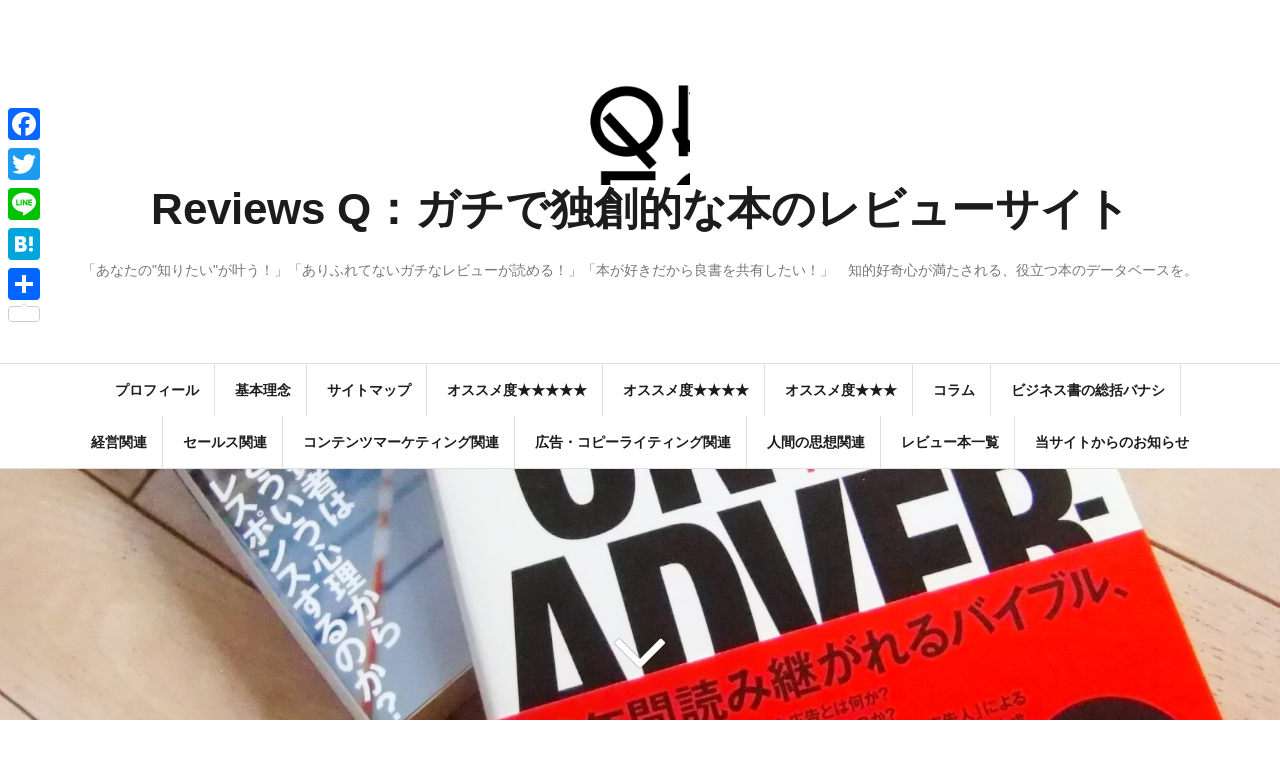

--- FILE ---
content_type: text/html; charset=UTF-8
request_url: https://reviews-q.com/archives/2330
body_size: 41303
content:
<!DOCTYPE html>
<html lang="ja">
<head>
<meta charset="UTF-8">
<meta name="viewport" content="width=device-width, initial-scale=1">
<link rel="profile" href="http://gmpg.org/xfn/11">
<link rel="pingback" href="https://reviews-q.com/xmlrpc.php">

<title>ガチで独創的なレビュー：「秘・資産形成術」（後編） | Reviews Q：ガチで独創的な本のレビューサイト</title>

<!-- All In One SEO Pack 3.7.0[246,313] -->
<meta name="description"  content="資産を形成していった8人のリアルなドキュメンタリー。 7年で1億という数字におののきそうですが、全部真っ当な話であることは約束します。 その8つの話の中には、起業術やマーケティング、さらには人脈形成といった様々な要素が盛り込まれており、稼ぐための処世術とも言えそうです。 ただのテクニックの本ではありません。 むしろ本書はそれを忌み嫌うかの如く、ストイックな仕事論が続いていきます。 あなたはそれをどう捉えますか？" />

<script type="application/ld+json" class="aioseop-schema">{"@context":"https://schema.org","@graph":[{"@type":"Organization","@id":"https://reviews-q.com/#organization","url":"https://reviews-q.com/","name":"Reviews Q：ガチで独創的な本のレビューサイト","sameAs":[],"logo":{"@type":"ImageObject","@id":"https://reviews-q.com/#logo","url":"https://reviews-q.com/wp-content/uploads/2017/02/QDEQ-Co.Ltd-font1.1.jpg","caption":""},"image":{"@id":"https://reviews-q.com/#logo"}},{"@type":"WebSite","@id":"https://reviews-q.com/#website","url":"https://reviews-q.com/","name":"Reviews Q：ガチで独創的な本のレビューサイト","publisher":{"@id":"https://reviews-q.com/#organization"}},{"@type":"WebPage","@id":"https://reviews-q.com/archives/2330#webpage","url":"https://reviews-q.com/archives/2330","inLanguage":"ja","name":"ガチで独創的なレビュー：「秘・資産形成術」（後編）","isPartOf":{"@id":"https://reviews-q.com/#website"},"breadcrumb":{"@id":"https://reviews-q.com/archives/2330#breadcrumblist"},"description":"資産を形成していった8人のリアルなドキュメンタリー。\r\n\r\n7年で1億という数字におののきそうですが、全部真っ当な話であることは約束します。\r\n\r\nその8つの話の中には、起業術やマーケティング、さらには人脈形成といった様々な要素が盛り込まれており、稼ぐための処世術とも言えそうです。\r\n\r\nただのテクニックの本ではありません。\r\nむしろ本書はそれを忌み嫌うかの如く、ストイックな仕事論が続いていきます。\r\nあなたはそれをどう捉えますか？","image":{"@type":"ImageObject","@id":"https://reviews-q.com/archives/2330#primaryimage","url":"https://reviews-q.com/wp-content/uploads/2017/11/1a2d63a2caf3f169f58187fd601f2ea7.jpg","width":3072,"height":2304},"primaryImageOfPage":{"@id":"https://reviews-q.com/archives/2330#primaryimage"},"datePublished":"2017-02-19T03:37:18+09:00","dateModified":"2018-09-04T16:49:38+09:00"},{"@type":"Article","@id":"https://reviews-q.com/archives/2330#article","isPartOf":{"@id":"https://reviews-q.com/archives/2330#webpage"},"author":{"@id":"https://reviews-q.com/archives/author/qdeq#author"},"headline":"ガチで独創的なレビュー：「秘・資産形成術」（後編）","datePublished":"2017-02-19T03:37:18+09:00","dateModified":"2018-09-04T16:49:38+09:00","commentCount":1,"mainEntityOfPage":{"@id":"https://reviews-q.com/archives/2330#webpage"},"publisher":{"@id":"https://reviews-q.com/#organization"},"articleSection":"起業・起業家精神関連, 経営関連, ビジネス書, ビジネス, ダイレクト出版, レビュー, ネットワーク, 広告, 起業, 戦略, 投資, リアル, 専門職, 人脈, 資産, ライティング, サクセスストーリー, 資本, 運用, 思考法, 人間関係, ドキュメンタリー, 秘・資産形成術, マイケル・マスターソン, セールスライター, パズル, 経験談, 仕事術, ストイック, 富, 高収入, フリーランス, メンター, 協力, 協調, 支援","image":{"@type":"ImageObject","@id":"https://reviews-q.com/archives/2330#primaryimage","url":"https://reviews-q.com/wp-content/uploads/2017/11/1a2d63a2caf3f169f58187fd601f2ea7.jpg","width":3072,"height":2304}},{"@type":"Person","@id":"https://reviews-q.com/archives/author/qdeq#author","name":"qdeq","sameAs":[],"image":{"@type":"ImageObject","@id":"https://reviews-q.com/#personlogo","url":"https://secure.gravatar.com/avatar/f0dfb0cc3b6dc2b05965607ce976e214?s=96&d=mm&r=g","width":96,"height":96,"caption":"qdeq"}},{"@type":"BreadcrumbList","@id":"https://reviews-q.com/archives/2330#breadcrumblist","itemListElement":[{"@type":"ListItem","position":1,"item":{"@type":"WebPage","@id":"https://reviews-q.com/","url":"https://reviews-q.com/","name":"ガチで独創的なビジネス本のレビューサイト：Reviews Q"}},{"@type":"ListItem","position":2,"item":{"@type":"WebPage","@id":"https://reviews-q.com/archives/2330","url":"https://reviews-q.com/archives/2330","name":"ガチで独創的なレビュー：「秘・資産形成術」（後編）"}}]}]}</script>
<link rel="canonical" href="https://reviews-q.com/archives/2330" />
<!-- All In One SEO Pack -->
<link rel='dns-prefetch' href='//fonts.googleapis.com' />
<link rel='dns-prefetch' href='//s.w.org' />
<link rel="alternate" type="application/rss+xml" title="Reviews Q：ガチで独創的な本のレビューサイト &raquo; フィード" href="https://reviews-q.com/feed" />
<link rel="alternate" type="application/rss+xml" title="Reviews Q：ガチで独創的な本のレビューサイト &raquo; コメントフィード" href="https://reviews-q.com/comments/feed" />
<link rel="alternate" type="application/rss+xml" title="Reviews Q：ガチで独創的な本のレビューサイト &raquo; ガチで独創的なレビュー：「秘・資産形成術」（後編） のコメントのフィード" href="https://reviews-q.com/archives/2330/feed" />
		<script type="text/javascript">
			window._wpemojiSettings = {"baseUrl":"https:\/\/s.w.org\/images\/core\/emoji\/13.0.0\/72x72\/","ext":".png","svgUrl":"https:\/\/s.w.org\/images\/core\/emoji\/13.0.0\/svg\/","svgExt":".svg","source":{"concatemoji":"https:\/\/reviews-q.com\/wp-includes\/js\/wp-emoji-release.min.js?ver=5.5.17"}};
			!function(e,a,t){var n,r,o,i=a.createElement("canvas"),p=i.getContext&&i.getContext("2d");function s(e,t){var a=String.fromCharCode;p.clearRect(0,0,i.width,i.height),p.fillText(a.apply(this,e),0,0);e=i.toDataURL();return p.clearRect(0,0,i.width,i.height),p.fillText(a.apply(this,t),0,0),e===i.toDataURL()}function c(e){var t=a.createElement("script");t.src=e,t.defer=t.type="text/javascript",a.getElementsByTagName("head")[0].appendChild(t)}for(o=Array("flag","emoji"),t.supports={everything:!0,everythingExceptFlag:!0},r=0;r<o.length;r++)t.supports[o[r]]=function(e){if(!p||!p.fillText)return!1;switch(p.textBaseline="top",p.font="600 32px Arial",e){case"flag":return s([127987,65039,8205,9895,65039],[127987,65039,8203,9895,65039])?!1:!s([55356,56826,55356,56819],[55356,56826,8203,55356,56819])&&!s([55356,57332,56128,56423,56128,56418,56128,56421,56128,56430,56128,56423,56128,56447],[55356,57332,8203,56128,56423,8203,56128,56418,8203,56128,56421,8203,56128,56430,8203,56128,56423,8203,56128,56447]);case"emoji":return!s([55357,56424,8205,55356,57212],[55357,56424,8203,55356,57212])}return!1}(o[r]),t.supports.everything=t.supports.everything&&t.supports[o[r]],"flag"!==o[r]&&(t.supports.everythingExceptFlag=t.supports.everythingExceptFlag&&t.supports[o[r]]);t.supports.everythingExceptFlag=t.supports.everythingExceptFlag&&!t.supports.flag,t.DOMReady=!1,t.readyCallback=function(){t.DOMReady=!0},t.supports.everything||(n=function(){t.readyCallback()},a.addEventListener?(a.addEventListener("DOMContentLoaded",n,!1),e.addEventListener("load",n,!1)):(e.attachEvent("onload",n),a.attachEvent("onreadystatechange",function(){"complete"===a.readyState&&t.readyCallback()})),(n=t.source||{}).concatemoji?c(n.concatemoji):n.wpemoji&&n.twemoji&&(c(n.twemoji),c(n.wpemoji)))}(window,document,window._wpemojiSettings);
		</script>
		<style type="text/css">
img.wp-smiley,
img.emoji {
	display: inline !important;
	border: none !important;
	box-shadow: none !important;
	height: 1em !important;
	width: 1em !important;
	margin: 0 .07em !important;
	vertical-align: -0.1em !important;
	background: none !important;
	padding: 0 !important;
}
</style>
	<link rel='stylesheet' id='wp-block-library-css'  href='https://reviews-q.com/wp-includes/css/dist/block-library/style.min.css?ver=5.5.17' type='text/css' media='all' />
<link rel='stylesheet' id='pz-linkcard-css'  href='//reviews-q.com/wp-content/uploads/pz-linkcard/style.css?ver=5.5.17' type='text/css' media='all' />
<link rel='stylesheet' id='toc-screen-css'  href='https://reviews-q.com/wp-content/plugins/table-of-contents-plus/screen.min.css?ver=2002' type='text/css' media='all' />
<link rel='stylesheet' id='dashicons-css'  href='https://reviews-q.com/wp-includes/css/dashicons.min.css?ver=5.5.17' type='text/css' media='all' />
<link rel='stylesheet' id='to-top-css'  href='https://reviews-q.com/wp-content/plugins/to-top/public/css/to-top-public.css?ver=2.2' type='text/css' media='all' />
<link rel='stylesheet' id='wordpress-popular-posts-css-css'  href='https://reviews-q.com/wp-content/plugins/wordpress-popular-posts/assets/css/wpp.css?ver=5.2.4' type='text/css' media='all' />
<link rel='stylesheet' id='amadeus-bootstrap-css'  href='https://reviews-q.com/wp-content/themes/amadeus/css/bootstrap/css/bootstrap.min.css?ver=1' type='text/css' media='all' />
<link rel='stylesheet' id='amadeus-body-fonts-css'  href='//fonts.googleapis.com/css?family=Noto+Serif%3A400%2C700%2C400italic%2C700italic&#038;ver=5.5.17' type='text/css' media='all' />
<link rel='stylesheet' id='amadeus-headings-fonts-css'  href='//fonts.googleapis.com/css?family=Playfair+Display%3A400%2C700&#038;ver=5.5.17' type='text/css' media='all' />
<link rel='stylesheet' id='amadeus-style-css'  href='https://reviews-q.com/wp-content/themes/amadeus/style.css?ver=5.5.17' type='text/css' media='all' />
<style id='amadeus-style-inline-css' type='text/css'>
.site-branding { padding:85px 0; }
.header-image { height:310px; }
@media only screen and (max-width: 1024px) { .header-image { height:300px; } }
.site-logo { max-width:100px; }
.custom-logo { max-width:100px; }
body, .widget a { color:#4c4c4c}
.social-navigation { background-color:#fff}
.social-navigation li a::before { background-color:#1c1c1c}
.branding-wrapper { background-color:#fff}
.main-navigation { background-color:#fff}
.main-navigation a { color:#1c1c1c !important;}
.site-title a, .site-title a:hover { color:#1c1c1c !important;}
.site-description { color:#767676}
.entry-title, .entry-title a { color:#1c1c1c !important;}
.entry-meta, .entry-meta a, .entry-footer, .entry-footer a { color:#9d9d9d !important;}
.site-footer, .footer-widget-area { background-color:#ffffff}
.site-title { font-size:44px; }
.site-description { font-size:14px; }
h1 { font-size:40px; }
h2 { font-size:30px; }
h3 { font-size:30px; }
h4 { font-size:17px; }
h5 { font-size:20px; }
h6 { font-size:14px; }
body { font-size:17px; }

</style>
<link rel='stylesheet' id='amadeus-font-awesome-css'  href='https://reviews-q.com/wp-content/themes/amadeus/fonts/font-awesome.min.css?ver=5.5.17' type='text/css' media='all' />
<link rel='stylesheet' id='simple-social-icons-font-css'  href='https://reviews-q.com/wp-content/plugins/simple-social-icons/css/style.css?ver=3.0.2' type='text/css' media='all' />
<link rel='stylesheet' id='wp-associate-post-r2-css'  href='https://reviews-q.com/wp-content/plugins/wp-associate-post-r2/css/skin-square.css?ver=4.1' type='text/css' media='all' />
<link rel='stylesheet' id='va-social-buzz-css'  href='https://reviews-q.com/wp-content/plugins/va-social-buzz/assets/css/style.min.css?ver=1.1.14' type='text/css' media='all' />
<style id='va-social-buzz-inline-css' type='text/css'>
.va-social-buzz .vasb_fb .vasb_fb_thumbnail{background-image:url(https://reviews-q.com/wp-content/uploads/2017/11/1a2d63a2caf3f169f58187fd601f2ea7.jpg);}#secondary #widget-area .va-social-buzz .vasb_fb .vasb_fb_like,#secondary .widget-area .va-social-buzz .vasb_fb .vasb_fb_like,#secondary.widget-area .va-social-buzz .vasb_fb .vasb_fb_like,.secondary .widget-area .va-social-buzz .vasb_fb .vasb_fb_like,.sidebar-container .va-social-buzz .vasb_fb .vasb_fb_like,.va-social-buzz .vasb_fb .vasb_fb_like{background-color:rgba(43,43,43,0.7);color:#ffffff;}@media only screen and (min-width:711px){.va-social-buzz .vasb_fb .vasb_fb_like{background-color:rgba(43,43,43,1);}}
</style>
<link rel='stylesheet' id='addtoany-css'  href='https://reviews-q.com/wp-content/plugins/add-to-any/addtoany.min.css?ver=1.15' type='text/css' media='all' />
<style id='addtoany-inline-css' type='text/css'>
@media screen and (max-width:980px){
.a2a_floating_style.a2a_vertical_style{display:none;}
}
@media screen and (min-width:981px){
.a2a_floating_style.a2a_default_style{display:none;}
}
</style>
<script type='text/javascript' src='https://reviews-q.com/wp-includes/js/jquery/jquery.js?ver=1.12.4-wp' id='jquery-core-js'></script>
<script type='text/javascript' src='https://reviews-q.com/wp-content/plugins/add-to-any/addtoany.min.js?ver=1.1' id='addtoany-js'></script>
<script type='text/javascript' id='pirate-forms-custom-spam-js-extra'>
/* <![CDATA[ */
var pf = {"spam":{"label":"I'm human!","value":"bf45c9f717"}};
/* ]]> */
</script>
<script type='text/javascript' src='https://reviews-q.com/wp-content/plugins/pirate-forms/public/js/custom-spam.js?ver=5.5.17' id='pirate-forms-custom-spam-js'></script>
<script type='text/javascript' id='to-top-js-extra'>
/* <![CDATA[ */
var to_top_options = {"scroll_offset":"110","icon_opacity":"50","style":"icon","icon_type":"dashicons-arrow-up-alt2","icon_color":"#ffffff","icon_bg_color":"#000000","icon_size":"55","border_radius":"5","image":"http:\/\/reviews-q.com\/wp-content\/plugins\/to-top\/admin\/images\/default.png","image_width":"65","image_alt":"","location":"bottom-right","margin_x":"10","margin_y":"45","show_on_admin":"0","enable_autohide":"0","autohide_time":"2","enable_hide_small_device":"0","small_device_max_width":"640","reset":"0"};
/* ]]> */
</script>
<script type='text/javascript' src='https://reviews-q.com/wp-content/plugins/to-top/public/js/to-top-public.js?ver=2.2' id='to-top-js'></script>
<script type='application/json' id='wpp-json'>
{"sampling_active":0,"sampling_rate":100,"ajax_url":"https:\/\/reviews-q.com\/wp-json\/wordpress-popular-posts\/v1\/popular-posts","ID":2330,"token":"4c49ae5437","lang":0,"debug":0}
</script>
<script type='text/javascript' src='https://reviews-q.com/wp-content/plugins/wordpress-popular-posts/assets/js/wpp.min.js?ver=5.2.4' id='wpp-js-js'></script>
<script type='text/javascript' src='https://reviews-q.com/wp-content/themes/amadeus/js/parallax.min.js?ver=1' id='amadeus-parallax-js'></script>
<script type='text/javascript' src='https://reviews-q.com/wp-content/themes/amadeus/js/jquery.slicknav.min.js?ver=1' id='amadeus-slicknav-js'></script>
<script type='text/javascript' src='https://reviews-q.com/wp-content/themes/amadeus/js/jquery.fitvids.min.js?ver=1' id='amadeus-fitvids-js'></script>
<script type='text/javascript' src='https://reviews-q.com/wp-content/themes/amadeus/js/scripts.js?ver=1' id='amadeus-scripts-js'></script>
<script type='text/javascript' src='https://reviews-q.com/wp-content/plugins/simple-social-icons/svgxuse.js?ver=1.1.21' id='svg-x-use-js'></script>
<link rel="https://api.w.org/" href="https://reviews-q.com/wp-json/" /><link rel="alternate" type="application/json" href="https://reviews-q.com/wp-json/wp/v2/posts/2330" /><link rel="EditURI" type="application/rsd+xml" title="RSD" href="https://reviews-q.com/xmlrpc.php?rsd" />
<link rel="wlwmanifest" type="application/wlwmanifest+xml" href="https://reviews-q.com/wp-includes/wlwmanifest.xml" /> 
<link rel='prev' title='ガチで独創的なレビュー：「秘・資産形成術」（前編）' href='https://reviews-q.com/archives/2312' />
<link rel='next' title='「現代広告の心理技術101」を読んでの白黒反転がタブーな話。デザイン的視点で気になった所を抜粋。' href='https://reviews-q.com/archives/2257' />
<meta name="generator" content="WordPress 5.5.17" />
<link rel='shortlink' href='https://reviews-q.com/?p=2330' />
<link rel="alternate" type="application/json+oembed" href="https://reviews-q.com/wp-json/oembed/1.0/embed?url=https%3A%2F%2Freviews-q.com%2Farchives%2F2330" />
<link rel="alternate" type="text/xml+oembed" href="https://reviews-q.com/wp-json/oembed/1.0/embed?url=https%3A%2F%2Freviews-q.com%2Farchives%2F2330&#038;format=xml" />

<script data-cfasync="false">
window.a2a_config=window.a2a_config||{};a2a_config.callbacks=[];a2a_config.overlays=[];a2a_config.templates={};a2a_localize = {
	Share: "共有",
	Save: "ブックマーク",
	Subscribe: "購読",
	Email: "メール",
	Bookmark: "ブックマーク",
	ShowAll: "すべて表示する",
	ShowLess: "小さく表示する",
	FindServices: "サービスを探す",
	FindAnyServiceToAddTo: "追加するサービスを今すぐ探す",
	PoweredBy: "Powered by",
	ShareViaEmail: "メールでシェアする",
	SubscribeViaEmail: "メールで購読する",
	BookmarkInYourBrowser: "ブラウザにブックマーク",
	BookmarkInstructions: "このページをブックマークするには、 Ctrl+D または \u2318+D を押下。",
	AddToYourFavorites: "お気に入りに追加",
	SendFromWebOrProgram: "任意のメールアドレスまたはメールプログラムから送信",
	EmailProgram: "メールプログラム",
	More: "詳細&#8230;",
	ThanksForSharing: "Thanks for sharing!",
	ThanksForFollowing: "Thanks for following!"
};

(function(d,s,a,b){a=d.createElement(s);b=d.getElementsByTagName(s)[0];a.async=1;a.src="https://static.addtoany.com/menu/page.js";b.parentNode.insertBefore(a,b);})(document,"script");
</script>
<script type="text/javascript">
	window._wp_rp_static_base_url = 'https://wprp.sovrn.com/static/';
	window._wp_rp_wp_ajax_url = "https://reviews-q.com/wp-admin/admin-ajax.php";
	window._wp_rp_plugin_version = '3.6.4';
	window._wp_rp_post_id = '2330';
	window._wp_rp_num_rel_posts = '15';
	window._wp_rp_thumbnails = true;
	window._wp_rp_post_title = '%E3%82%AC%E3%83%81%E3%81%A7%E7%8B%AC%E5%89%B5%E7%9A%84%E3%81%AA%E3%83%AC%E3%83%93%E3%83%A5%E3%83%BC%EF%BC%9A%E3%80%8C%E7%A7%98%E3%83%BB%E8%B3%87%E7%94%A3%E5%BD%A2%E6%88%90%E8%A1%93%E3%80%8D%EF%BC%88%E5%BE%8C%E7%B7%A8%EF%BC%89';
	window._wp_rp_post_tags = ['%E3%83%80%E3%82%A4%E3%83%AC%E3%82%AF%E3%83%88%E5%87%BA%E7%89%88', '%E3%82%B5%E3%82%AF%E3%82%BB%E3%82%B9%E3%82%B9%E3%83%88%E3%83%BC%E3%83%AA%E3%83%BC', '%E3%83%93%E3%82%B8%E3%83%8D%E3%82%B9%E6%9B%B8', '%E6%8A%95%E8%B3%87', '%E6%80%9D%E8%80%83%E6%B3%95', '%E3%83%AC%E3%83%93%E3%83%A5%E3%83%BC', '%E8%B3%87%E6%9C%AC', '%E3%83%93%E3%82%B8%E3%83%8D%E3%82%B9', '%E8%B3%87%E7%94%A3', '%E6%88%A6%E7%95%A5', '%E9%81%8B%E7%94%A8', '%E7%B5%8C%E5%96%B6%E9%96%A2%E9%80%A3', '%E7%B5%8C%E5%96%B6%E8%AB%96%E4%B8%80%E8%88%AC', 'strong', 'br', 'script', 'height', '3', 'geneva', 'class', 'span', 'width', 'div', 'review', '6'];
	window._wp_rp_promoted_content = true;
</script>
<link rel="stylesheet" href="https://reviews-q.com/wp-content/plugins/wordpress-23-related-posts-plugin/static/themes/modern.css?version=3.6.4" />
<!--[if lt IE 9]>
<script src="https://reviews-q.com/wp-content/themes/amadeus/js/html5shiv.js"></script>
<![endif]-->
			<style type="text/css">
				.header-image {
					background: url(https://reviews-q.com/wp-content/uploads/2017/06/cropped-5f130cb4294955c84c595df416d3b6ca.jpg) no-repeat;
					background-position: center top;
					background-attachment: fixed;
					background-size: cover;
				}
			</style>
			<style type="text/css" id="custom-background-css">
body.custom-background { background-color: #ffffff; }
</style>
	<link rel="icon" href="https://reviews-q.com/wp-content/uploads/2017/02/QDEQ-Co.Ltd-font1.1-150x150.jpg" sizes="32x32" />
<link rel="icon" href="https://reviews-q.com/wp-content/uploads/2017/02/QDEQ-Co.Ltd-font1.1.jpg" sizes="192x192" />
<link rel="apple-touch-icon" href="https://reviews-q.com/wp-content/uploads/2017/02/QDEQ-Co.Ltd-font1.1.jpg" />
<meta name="msapplication-TileImage" content="https://reviews-q.com/wp-content/uploads/2017/02/QDEQ-Co.Ltd-font1.1.jpg" />
		<style type="text/css" id="wp-custom-css">
			/*.menuRibbon {
	margin:0 0 10px 0;
	padding:2px 8px;
	background:#4b178c;
	color:#f7ebf9;
	line-height:140%;
	font-weight:bold;
}
*/

		</style>
		<!-- To Top Custom CSS --><style type='text/css'>#to_top_scrollup {font-size: 55px; width: 55px; height: 55px;right:10px;bottom:45px;}</style><!-- Global site tag (gtag.js) - Google Analytics -->
<script async src="https://www.googletagmanager.com/gtag/js?id=UA-90718952-5"></script>
<script>
  window.dataLayer = window.dataLayer || [];
  function gtag(){dataLayer.push(arguments);}
  gtag('js', new Date());

  gtag('config', 'UA-90718952-5');
</script>

<meta name="google-site-verification" content="DeEtGiOnb8qPD4J1epmmIIP52R1I370dGrU3Ks3TQ6Y" />


<script type="text/javascript" language="javascript">
    var vc_pid = "885479535";
</script><script type="text/javascript" src="//aml.valuecommerce.com/vcdal.js" async></script>

</head>

<body class="post-template-default single single-post postid-2330 single-format-standard custom-background wp-custom-logo">
<div id="page" class="hfeed site">
	<a class="skip-link screen-reader-text" href="#content">コンテンツへスキップ</a>

	<header id="masthead" class="site-header clearfix" role="banner">

			

				

		<div class="branding-wrapper">
			<div class="container">
				<div class="site-branding">
					<a href="https://reviews-q.com/" class="custom-logo-link" rel="home"><img width="248" height="248" src="https://reviews-q.com/wp-content/uploads/2017/02/QDEQ-Co.Ltd-font1.1.jpg" class="custom-logo" alt="Reviews Q：ガチで独創的な本のレビューサイト" srcset="https://reviews-q.com/wp-content/uploads/2017/02/QDEQ-Co.Ltd-font1.1.jpg 248w, https://reviews-q.com/wp-content/uploads/2017/02/QDEQ-Co.Ltd-font1.1-150x150.jpg 150w" sizes="(max-width: 248px) 100vw, 248px" /></a>
						<h1 class="site-title"><a href="https://reviews-q.com/" rel="home">Reviews Q：ガチで独創的な本のレビューサイト</a></h1>
						<h2 class="site-description">「あなたの&quot;知りたい&quot;が叶う！」「ありふれてないガチなレビューが読める！」「本が好きだから良書を共有したい！」　知的好奇心が満たされる、役立つ本のデータベースを。</h2>

										</div><!-- .site-branding -->
			</div>
		</div>

				<nav id="site-navigation" class="main-navigation" role="navigation">
			<div class="container">
			<div class="menu-%e3%83%a1%e3%83%8b%e3%83%a5%e3%83%bc-container"><ul id="primary-menu" class="menu"><li id="menu-item-9144" class="menu-item menu-item-type-post_type menu-item-object-page menu-item-9144"><a href="https://reviews-q.com/profile">プロフィール</a></li>
<li id="menu-item-9142" class="menu-item menu-item-type-post_type menu-item-object-page menu-item-9142"><a href="https://reviews-q.com/vision">基本理念</a></li>
<li id="menu-item-9141" class="menu-item menu-item-type-post_type menu-item-object-page menu-item-9141"><a href="https://reviews-q.com/site-map">サイトマップ</a></li>
<li id="menu-item-9146" class="menu-item menu-item-type-taxonomy menu-item-object-category menu-item-9146"><a href="https://reviews-q.com/archives/category/1%e3%82%aa%e3%82%b9%e3%82%b9%e3%83%a1%e5%ba%a6%e2%98%85%e2%98%85%e2%98%85%e2%98%85%e2%98%85">オススメ度★★★★★</a></li>
<li id="menu-item-9147" class="menu-item menu-item-type-taxonomy menu-item-object-category menu-item-9147"><a href="https://reviews-q.com/archives/category/2%e3%82%aa%e3%82%b9%e3%82%b9%e3%83%a1%e5%ba%a6%e2%98%85%e2%98%85%e2%98%85%e2%98%85">オススメ度★★★★</a></li>
<li id="menu-item-9148" class="menu-item menu-item-type-taxonomy menu-item-object-category menu-item-9148"><a href="https://reviews-q.com/archives/category/3%e3%82%aa%e3%82%b9%e3%82%b9%e3%83%a1%e5%ba%a6%e2%98%85%e2%98%85%e2%98%85">オススメ度★★★</a></li>
<li id="menu-item-9149" class="menu-item menu-item-type-taxonomy menu-item-object-category menu-item-9149"><a href="https://reviews-q.com/archives/category/%e3%82%b3%e3%83%a9%e3%83%a0">コラム</a></li>
<li id="menu-item-9150" class="menu-item menu-item-type-taxonomy menu-item-object-category menu-item-has-children menu-item-9150"><a href="https://reviews-q.com/archives/category/%e3%83%93%e3%82%b8%e3%83%8d%e3%82%b9%e6%9b%b8%e3%81%ae%e7%b7%8f%e6%8b%ac%e3%83%90%e3%83%8a%e3%82%b7">ビジネス書の総括バナシ</a>
<ul class="sub-menu">
	<li id="menu-item-9171" class="menu-item menu-item-type-taxonomy menu-item-object-category menu-item-9171"><a href="https://reviews-q.com/archives/category/%e3%83%93%e3%82%b8%e3%83%8d%e3%82%b9%e6%9b%b8%e3%81%ae%e7%b7%8f%e6%8b%ac%e3%83%90%e3%83%8a%e3%82%b7/%e3%83%ac%e3%83%93%e3%83%a5%e3%83%bc%e8%a3%8f%e8%a9%b1">レビュー裏話</a></li>
	<li id="menu-item-9172" class="menu-item menu-item-type-taxonomy menu-item-object-category menu-item-9172"><a href="https://reviews-q.com/archives/category/%e3%83%93%e3%82%b8%e3%83%8d%e3%82%b9%e6%9b%b8%e3%81%ae%e7%b7%8f%e6%8b%ac%e3%83%90%e3%83%8a%e3%82%b7/%e3%81%a1%e3%82%87%e3%81%a3%e3%81%a8%e5%a4%89%e3%82%8f%e3%81%a3%e3%81%9f%e6%9c%ac%e3%81%ae%e3%82%aa%e3%83%8f%e3%83%8a%e3%82%b7">ちょっと変わった本のオハナシ</a></li>
</ul>
</li>
<li id="menu-item-9151" class="menu-item menu-item-type-taxonomy menu-item-object-category current-post-ancestor current-menu-parent current-post-parent menu-item-has-children menu-item-9151"><a href="https://reviews-q.com/archives/category/%e7%b5%8c%e5%96%b6%e9%96%a2%e9%80%a3">経営関連</a>
<ul class="sub-menu">
	<li id="menu-item-9173" class="menu-item menu-item-type-taxonomy menu-item-object-category menu-item-9173"><a href="https://reviews-q.com/archives/category/%e7%b5%8c%e5%96%b6%e9%96%a2%e9%80%a3/%e7%b5%8c%e5%96%b6%e8%ab%96%e4%b8%80%e8%88%ac">経営論一般</a></li>
	<li id="menu-item-9174" class="menu-item menu-item-type-taxonomy menu-item-object-category current-post-ancestor current-menu-parent current-post-parent menu-item-9174"><a href="https://reviews-q.com/archives/category/%e7%b5%8c%e5%96%b6%e9%96%a2%e9%80%a3/%e8%b5%b7%e6%a5%ad%e3%83%bb%e8%b5%b7%e6%a5%ad%e5%ae%b6%e7%b2%be%e7%a5%9e%e9%96%a2%e9%80%a3">起業・起業家精神関連</a></li>
	<li id="menu-item-9175" class="menu-item menu-item-type-taxonomy menu-item-object-category menu-item-9175"><a href="https://reviews-q.com/archives/category/%e7%b5%8c%e5%96%b6%e9%96%a2%e9%80%a3/%e3%82%bf%e3%82%a4%e3%83%a0%e3%83%9e%e3%83%8d%e3%82%b8%e3%83%a1%e3%83%b3%e3%83%88%e3%83%bb%e4%bb%95%e4%ba%8b%e8%a1%93%e9%96%a2%e9%80%a3">タイムマネジメント・仕事術関連</a></li>
</ul>
</li>
<li id="menu-item-9152" class="menu-item menu-item-type-taxonomy menu-item-object-category menu-item-9152"><a href="https://reviews-q.com/archives/category/%e3%82%bb%e3%83%bc%e3%83%ab%e3%82%b9%e9%96%a2%e9%80%a3">セールス関連</a></li>
<li id="menu-item-9153" class="menu-item menu-item-type-taxonomy menu-item-object-category menu-item-has-children menu-item-9153"><a href="https://reviews-q.com/archives/category/%e3%82%b3%e3%83%b3%e3%83%86%e3%83%b3%e3%83%84%e3%83%9e%e3%83%bc%e3%82%b1%e3%83%86%e3%82%a3%e3%83%b3%e3%82%b0%e9%96%a2%e9%80%a3">コンテンツマーケティング関連</a>
<ul class="sub-menu">
	<li id="menu-item-9176" class="menu-item menu-item-type-taxonomy menu-item-object-category menu-item-9176"><a href="https://reviews-q.com/archives/category/%e3%82%b3%e3%83%b3%e3%83%86%e3%83%b3%e3%83%84%e3%83%9e%e3%83%bc%e3%82%b1%e3%83%86%e3%82%a3%e3%83%b3%e3%82%b0%e9%96%a2%e9%80%a3/%e3%82%a4%e3%83%b3%e3%82%bf%e3%83%bc%e3%83%8d%e3%83%83%e3%83%88%e3%83%93%e3%82%b8%e3%83%8d%e3%82%b9%e9%96%a2%e9%80%a3">インターネットビジネス関連</a></li>
	<li id="menu-item-9177" class="menu-item menu-item-type-taxonomy menu-item-object-category menu-item-9177"><a href="https://reviews-q.com/archives/category/%e3%82%b3%e3%83%b3%e3%83%86%e3%83%b3%e3%83%84%e3%83%9e%e3%83%bc%e3%82%b1%e3%83%86%e3%82%a3%e3%83%b3%e3%82%b0%e9%96%a2%e9%80%a3/%e3%83%96%e3%83%a9%e3%83%b3%e3%83%87%e3%82%a3%e3%83%b3%e3%82%b0%e9%96%a2%e9%80%a3">ブランディング関連</a></li>
	<li id="menu-item-9178" class="menu-item menu-item-type-taxonomy menu-item-object-category menu-item-9178"><a href="https://reviews-q.com/archives/category/%e3%82%b3%e3%83%b3%e3%83%86%e3%83%b3%e3%83%84%e3%83%9e%e3%83%bc%e3%82%b1%e3%83%86%e3%82%a3%e3%83%b3%e3%82%b0%e9%96%a2%e9%80%a3/seo%e9%96%a2%e9%80%a3">SEO関連</a></li>
</ul>
</li>
<li id="menu-item-9154" class="menu-item menu-item-type-taxonomy menu-item-object-category menu-item-9154"><a href="https://reviews-q.com/archives/category/%e5%ba%83%e5%91%8a%e3%83%bb%e3%82%b3%e3%83%94%e3%83%bc%e3%83%a9%e3%82%a4%e3%83%86%e3%82%a3%e3%83%b3%e3%82%b0%e9%96%a2%e9%80%a3">広告・コピーライティング関連</a></li>
<li id="menu-item-9155" class="menu-item menu-item-type-taxonomy menu-item-object-category menu-item-has-children menu-item-9155"><a href="https://reviews-q.com/archives/category/%e4%ba%ba%e9%96%93%e3%81%ae%e6%80%9d%e6%83%b3%e9%96%a2%e9%80%a3">人間の思想関連</a>
<ul class="sub-menu">
	<li id="menu-item-9179" class="menu-item menu-item-type-taxonomy menu-item-object-category menu-item-9179"><a href="https://reviews-q.com/archives/category/%e4%ba%ba%e9%96%93%e3%81%ae%e6%80%9d%e6%83%b3%e9%96%a2%e9%80%a3/%e5%ae%97%e6%95%99%e9%96%a2%e9%80%a3">宗教関連</a></li>
	<li id="menu-item-9180" class="menu-item menu-item-type-taxonomy menu-item-object-category menu-item-9180"><a href="https://reviews-q.com/archives/category/%e4%ba%ba%e9%96%93%e3%81%ae%e6%80%9d%e6%83%b3%e9%96%a2%e9%80%a3/%e5%bf%83%e7%90%86%e5%ad%a6%e9%96%a2%e9%80%a3">心理学関連</a></li>
	<li id="menu-item-9181" class="menu-item menu-item-type-taxonomy menu-item-object-category menu-item-9181"><a href="https://reviews-q.com/archives/category/%e4%ba%ba%e9%96%93%e3%81%ae%e6%80%9d%e6%83%b3%e9%96%a2%e9%80%a3/%e3%82%b3%e3%83%9f%e3%83%a5%e3%83%8b%e3%82%b1%e3%83%bc%e3%82%b7%e3%83%a7%e3%83%b3%e8%a1%93%e9%96%a2%e9%80%a3">コミュニケーション術関連</a></li>
	<li id="menu-item-9182" class="menu-item menu-item-type-taxonomy menu-item-object-category menu-item-9182"><a href="https://reviews-q.com/archives/category/%e4%ba%ba%e9%96%93%e3%81%ae%e6%80%9d%e6%83%b3%e9%96%a2%e9%80%a3/%e4%ba%ba%e5%bf%83%e6%8e%8c%e6%8f%a1%e9%96%a2%e9%80%a3">人心掌握関連</a></li>
	<li id="menu-item-9183" class="menu-item menu-item-type-taxonomy menu-item-object-category menu-item-9183"><a href="https://reviews-q.com/archives/category/%e4%ba%ba%e9%96%93%e3%81%ae%e6%80%9d%e6%83%b3%e9%96%a2%e9%80%a3/%e8%87%aa%e5%b7%b1%e5%95%93%e7%99%ba%e9%96%a2%e9%80%a3">自己啓発関連</a></li>
</ul>
</li>
<li id="menu-item-9143" class="menu-item menu-item-type-post_type menu-item-object-page menu-item-9143"><a href="https://reviews-q.com/reviewed">レビュー本一覧</a></li>
<li id="menu-item-10473" class="menu-item menu-item-type-taxonomy menu-item-object-category menu-item-10473"><a href="https://reviews-q.com/archives/category/%e5%bd%93%e3%82%b5%e3%82%a4%e3%83%88%e3%81%8b%e3%82%89%e3%81%ae%e3%81%8a%e7%9f%a5%e3%82%89%e3%81%9b">当サイトからのお知らせ</a></li>
</ul></div>			</div>
		</nav><!-- #site-navigation -->
		<nav class="mobile-nav"></nav>
		
	</header><!-- #masthead -->

	<div class="header-image"><div class="header-scroll"><a href="#primary" class="scroll-icon"><i class="fa fa-angle-down"></i></a></div></div>
	<div id="content" class="site-content container">

	<div id="primary" class="content-area">
		<main id="main" class="site-main" role="main">

<div class="breadcrumbs" typeof="BreadcrumbList" vocab="http://schema.org/">
  <!-- Breadcrumb NavXT 6.5.0 -->
<span property="itemListElement" typeof="ListItem"><a property="item" typeof="WebPage" title="Reviews Q：ガチで独創的な本のレビューサイトへ移動" href="https://reviews-q.com" class="home"><span property="name">TOP</span></a><meta property="position" content="1"></span> &gt; <span property="itemListElement" typeof="ListItem"><a property="item" typeof="WebPage" title="経営関連のカテゴリーアーカイブへ移動" href="https://reviews-q.com/archives/category/%e7%b5%8c%e5%96%b6%e9%96%a2%e9%80%a3" class="taxonomy category"><span property="name">経営関連</span></a><meta property="position" content="2"></span> &gt; <span property="itemListElement" typeof="ListItem"><a property="item" typeof="WebPage" title="起業・起業家精神関連のカテゴリーアーカイブへ移動" href="https://reviews-q.com/archives/category/%e7%b5%8c%e5%96%b6%e9%96%a2%e9%80%a3/%e8%b5%b7%e6%a5%ad%e3%83%bb%e8%b5%b7%e6%a5%ad%e5%ae%b6%e7%b2%be%e7%a5%9e%e9%96%a2%e9%80%a3" class="taxonomy category"><span property="name">起業・起業家精神関連</span></a><meta property="position" content="3"></span> &gt; <span property="itemListElement" typeof="ListItem"><span property="name">ガチで独創的なレビュー：「秘・資産形成術」（後編）</span><meta property="position" content="4"></span></div>


		
			
<article id="post-2330" class="post-2330 post type-post status-publish format-standard has-post-thumbnail hentry category-1431 category-1436 tag-10 tag-16 tag-17 tag-21 tag-27 tag-34 tag-50 tag-51 tag-69 tag-74 tag-130 tag-142 tag-148 tag-151 tag-230 tag-231 tag-232 tag-233 tag-302 tag-437 tag-515 tag-516 tag-769 tag-775 tag-876 tag-1384 tag-1621 tag-1699 tag-1708 tag-1709 tag-1710 tag-1711 tag-1712 tag-1713 amadeus-image-hidden">
		

	<div class="post-inner">	
		<header class="entry-header">
			<h1 class="entry-title">ガチで独創的なレビュー：「秘・資産形成術」（後編）</h1>
			<div class="entry-meta">
							</div><!-- .entry-meta -->
		</header><!-- .entry-header -->

		<div class="entry-content">
			<div id="comp-ixwxl63c_SinglePostMediaTop_MediaPost__0_0_def_6" class=" flex_vbox" data-reactid=".0.$SITE_ROOT.$desktop_siteRoot.$PAGES_CONTAINER.1.1.$SITE_PAGES.$arap2.1.$comp-ixwxl63c.0.0.$child.$0.1.$1.$2"><div id="comp-ixwxl63c_SinglePostMediaTop_MediaPost__0_0_def_7" class="flex_display flex_vbox" data-reactid=".0.$SITE_ROOT.$desktop_siteRoot.$PAGES_CONTAINER.1.1.$SITE_PAGES.$arap2.1.$comp-ixwxl63c.0.0.$child.$0.1.$1.$2.$0"><div id="comp-ixwxl63c_SinglePostMediaTop_MediaPost__0_0_title" class="s12" data-reactid=".0.$SITE_ROOT.$desktop_siteRoot.$PAGES_CONTAINER.1.1.$SITE_PAGES.$arap2.1.$comp-ixwxl63c.0.0.$child.$0.1.$1.$2.$0.$0"><div id="comp-ixwxl63c_SinglePostMediaTop_MediaPost__0_0_titlerichTextContainer" class="s12_richTextContainer s12richTextContainer" data-reactid=".0.$SITE_ROOT.$desktop_siteRoot.$PAGES_CONTAINER.1.1.$SITE_PAGES.$arap2.1.$comp-ixwxl63c.0.0.$child.$0.1.$1.$2.$0.$0.0"><div id="comp-ixwxl63c_SinglePostMediaTop_MediaPost__0_0_def_6" class=" flex_vbox" data-reactid=".0.$SITE_ROOT.$desktop_siteRoot.$PAGES_CONTAINER.1.1.$SITE_PAGES.$arap2.1.$comp-ixwxl63c.0.0.$child.$0.1.$1.$2"><div id="comp-ixwxl63c_SinglePostMediaTop_MediaPost__0_0_def_7" class="flex_display flex_vbox" data-reactid=".0.$SITE_ROOT.$desktop_siteRoot.$PAGES_CONTAINER.1.1.$SITE_PAGES.$arap2.1.$comp-ixwxl63c.0.0.$child.$0.1.$1.$2.$0"><div id="comp-ixwxl63c_SinglePostMediaTop_MediaPost__0_0_title" class="s12" data-reactid=".0.$SITE_ROOT.$desktop_siteRoot.$PAGES_CONTAINER.1.1.$SITE_PAGES.$arap2.1.$comp-ixwxl63c.0.0.$child.$0.1.$1.$2.$0.$0"><div id="comp-ixwxl63c_SinglePostMediaTop_MediaPost__0_0_titlerichTextContainer" class="s12_richTextContainer s12richTextContainer" data-reactid=".0.$SITE_ROOT.$desktop_siteRoot.$PAGES_CONTAINER.1.1.$SITE_PAGES.$arap2.1.$comp-ixwxl63c.0.0.$child.$0.1.$1.$2.$0.$0.0"><p class="font_5"><span style="font-family: verdana, geneva, sans-serif;"><br />ここまでお読み下さり有難うございます。 <br />前編からの続きです。<br /><br /><span style="color: #0000ff;"><a style="color: #0000ff;" href="http://reviews-q.com/archives/2312" target="_blank" rel="noopener"><span style="font-size: 20px;"><span style="text-decoration: underline;"><strong>2分でわかるガチな概要は前編で。</strong></span></span></a></span><br /><br /><strong>総合評価★★★(3.8)<br /></strong><strong>（理由は前編の概要にて記述）</strong></span><span style="font-family: verdana, geneva, sans-serif;"><br /><br /><br /><br /><span style="font-size: 24px; color: #ff0000;"><strong>資産を形成していった</strong></span></span><strong style="color: #ff0000; font-family: verdana, geneva, sans-serif; font-size: 24px;">8人の</strong><strong style="color: #ff0000; font-size: 24px; font-family: verdana, geneva, sans-serif;">リアルなドキュメンタリー。<br /></strong><span style="font-family: verdana, geneva, sans-serif;"><br />7年で1億という数字におののきそうですが、全部真っ当な話であることは約束します。<br /><br />その8つの話の中には、起業術やマーケティング、さらには人脈形成といった様々な要素が盛り込まれており、稼ぐための処世術とも言えそうです。<br /><br /></span></p><blockquote><p class="font_5"><strong><em><span style="font-family: verdana, geneva, sans-serif;">本書の読者にとって第1の目標は、7年以内に経済的自立を達成することだろう。(p248)</span></em></strong></p></blockquote><p class="font_5"><span style="font-family: verdana, geneva, sans-serif;"><br /></span><span style="font-size: 20px;"><strong><span style="font-family: verdana, geneva, sans-serif;">ただのテクニックの本ではありません。</span></strong></span><br style="font-family: verdana, geneva, sans-serif;" /><span style="font-family: verdana, geneva, sans-serif;">むしろ本書はそれを忌み嫌うかの如く、ストイックな仕事論が続いていきます。</span><br style="font-family: verdana, geneva, sans-serif;" /><span style="font-family: verdana, geneva, sans-serif;">あなたはそれをどう捉えますか？<br /><br /></span><br style="font-family: verdana, geneva, sans-serif;" /><span style="font-family: verdana, geneva, sans-serif;">前編ではそんな働くマインドの話と、増やす思考回路に焦点を当ててレビューしました。<br /><br />もしあなたが本気で知りたいという場合、ここからお読みでしたら、<br />まずはより良い伝達の為に前編の概要を読む事をオススメします。<br /><span style="font-size: 20px;"><strong><span style="color: #ff0000;">というか、いきなり後編を読んでもあなたのお役に立てないのです。</span></strong></span><br /><br /></span><span style="font-family: verdana, geneva, sans-serif;"><div class="linkcard"><div class="lkc-external-wrap"><a class="lkc-link no_icon" href="http://reviews-q.com/archives/2312" target="_blank"><div class="lkc-card"><div class="lkc-content"><div class="lkc-title"><div class="lkc-title-text">ガチで独創的なレビュー：「秘・資産形成術」（前編）</div></div><div class="lkc-url"><cite>http://reviews-q.com/archives/2312</cite></div><div class="lkc-excerpt">胡散臭いと思っていますか？本書のサブタイトル「7年以内に最低1億円の個人資産をつくる」というフレーズ。ですが、一応あり得る話です。参考にはなります。...</div></div><div class="lkc-info"><img class="lkc-favicon" src="https://www.google.com/s2/favicons?domain=reviews-q.com" alt="" width=16 height=16 /><div class="lkc-domain">Reviews Q：ガチで独創的な本のレビューサイト</div></div><div class="clear"></div></div></a></div></div><br /></span></p></div></div></div></div><p class="font_5"><span style="font-family: verdana, geneva, sans-serif;"><span id="more-2330"></span> </span><img loading="lazy" class="alignnone size-large wp-image-8257" src="http://reviews-q.com/wp-content/uploads/2017/11/1a2d63a2caf3f169f58187fd601f2ea7-1024x768.jpg" alt="" width="1024" height="768" srcset="https://reviews-q.com/wp-content/uploads/2017/11/1a2d63a2caf3f169f58187fd601f2ea7-1024x768.jpg 1024w, https://reviews-q.com/wp-content/uploads/2017/11/1a2d63a2caf3f169f58187fd601f2ea7-300x225.jpg 300w, https://reviews-q.com/wp-content/uploads/2017/11/1a2d63a2caf3f169f58187fd601f2ea7-768x576.jpg 768w, https://reviews-q.com/wp-content/uploads/2017/11/1a2d63a2caf3f169f58187fd601f2ea7-750x563.jpg 750w" sizes="(max-width: 1024px) 100vw, 1024px" /><br /><span style="font-family: verdana, geneva, sans-serif;"><br /><span style="font-size: 20px;"><strong>方法を知るよりも、経験談から学んでいく本。</strong></span><br /><br />幅広い内容である一方で、増やすためには投資という想定出来る手段に終始。<br />その部分には特別新しさを感じないので評価を下げてはいます。ですが、そんな本書も様々な元手獲得方法や人間模様がまだまだ展開。<br /><br />前半以上に深い側面が待っています。<br /><br />主観ですが、6人目のモニカ・デイから以降の展開では、心なしか雰囲気の変遷が感じられます。<br />何故そう感じさせるのかを一緒に探っていきましょうか。<br /><br /></span></p><center><script async src="//pagead2.googlesyndication.com/pagead/js/adsbygoogle.js"></script> <!-- Reviews Q (1) 記事中 --> <ins class="adsbygoogle" style="display: block;" data-ad-client="ca-pub-9359245918477530" data-ad-slot="6497459206" data-ad-format="rectangle"></ins> <script>
(adsbygoogle = window.adsbygoogle || []).push({});
</script><span style="font-family: verdana, geneva, sans-serif;"><span style="font-size: 8px;">スポンサーリンク</span></span></center><p class="font_5"><span style="font-family: verdana, geneva, sans-serif;"><br /></span><span style="font-family: verdana, geneva, sans-serif;"><script async src="//pagead2.googlesyndication.com/pagead/js/adsbygoogle.js"></script> <!-- Reviews Q Link Unit --> <ins class="adsbygoogle" style="display: block;" data-ad-client="ca-pub-9359245918477530" data-ad-slot="4543048008" data-ad-format="link"></ins> <script>
(adsbygoogle = window.adsbygoogle || []).push({});</script><br /><br /></span></p><div id="toc_container" class="no_bullets"><p class="toc_title">Contents</p><ul class="toc_list"><li><a href="#i"><span class="toc_number toc_depth_1">1</span> セールスライターのススメ？</a><ul><li><a href="#i-2"><span class="toc_number toc_depth_2">1.1</span> 著者自身がセールスライターだから。</a></li><li><a href="#i-3"><span class="toc_number toc_depth_2">1.2</span> フリーランスであること。</a></li></ul></li><li><a href="#i-4"><span class="toc_number toc_depth_1">2</span> メンターの存在。ネットワークの存在。</a></li><li><a href="#i-5"><span class="toc_number toc_depth_1">3</span> 起業のためならこんな本もオススメ。</a><ul><li><a href="#i-6"><span class="toc_number toc_depth_2">3.1</span> 最後にマイケル・マスターソン氏の書籍。</a></li><li><a href="#i-7"><span class="toc_number toc_depth_2">3.2</span> ここで、ちょっと立ち読み。</a></li></ul></li><li><a href="#i-8"><span class="toc_number toc_depth_1">4</span> 値段比較をしてみた。</a></li><li><a href="#i-9"><span class="toc_number toc_depth_1">5</span> まとめ。</a><ul><li><a href="#i-10"><span class="toc_number toc_depth_2">5.1</span> あなたの知りたいを叶える関連記事。</a></li></ul></li></ul></div>
<h1 class="menuRibbon"><span id="i"><span style="font-family: verdana, geneva, sans-serif;">セールスライターのススメ？</span></span></h1><div id="comp-ixwxl63c_SinglePostMediaTop_MediaPost__0_0__type_MediaPost" class=" flex_vbox" data-reactid=".0.$SITE_ROOT.$desktop_siteRoot.$PAGES_CONTAINER.1.1.$SITE_PAGES.$arap2.1.$comp-ixwxl63c.0.0.$child.$0.1.$1.$5"><div id="comp-ixwxl63c_SinglePostMediaTop_MediaPost__0_0_mediaText" class="s12" data-proxy-name="MediaLabel" data-reactid=".0.$SITE_ROOT.$desktop_siteRoot.$PAGES_CONTAINER.1.1.$SITE_PAGES.$arap2.1.$comp-ixwxl63c.0.0.$child.$0.1.$1.$5.$0" data-width="692"><div id="comp-ixwxl63c_SinglePostMediaTop_MediaPost__0_0_mediaTextrichTextContainer" class="s12_richTextContainer s12richTextContainer" data-reactid=".0.$SITE_ROOT.$desktop_siteRoot.$PAGES_CONTAINER.1.1.$SITE_PAGES.$arap2.1.$comp-ixwxl63c.0.0.$child.$0.1.$1.$5.$0.0"><div id="comp-ixwxl63c_SinglePostMediaTop_MediaPost__0_0__type_MediaPost" class=" flex_vbox" data-reactid=".0.$SITE_ROOT.$desktop_siteRoot.$PAGES_CONTAINER.1.1.$SITE_PAGES.$arap2.1.$comp-ixwxl63c.0.0.$child.$0.1.$1.$5"><div id="comp-ixwxl63c_SinglePostMediaTop_MediaPost__0_0_mediaText" class="s12" data-proxy-name="MediaLabel" data-reactid=".0.$SITE_ROOT.$desktop_siteRoot.$PAGES_CONTAINER.1.1.$SITE_PAGES.$arap2.1.$comp-ixwxl63c.0.0.$child.$0.1.$1.$5.$0" data-width="692"><div id="comp-ixwxl63c_SinglePostMediaTop_MediaPost__0_0_mediaTextrichTextContainer" class="s12_richTextContainer s12richTextContainer" data-reactid=".0.$SITE_ROOT.$desktop_siteRoot.$PAGES_CONTAINER.1.1.$SITE_PAGES.$arap2.1.$comp-ixwxl63c.0.0.$child.$0.1.$1.$5.$0.0"><p><span style="font-family: verdana, geneva, sans-serif;"><br /><span style="font-size: 24px; color: #ff0000;"><strong>著者マイケル・マスターソン氏からの。</strong></span><br /><br />6人目の主人公モニカ・デイという女性。<br />彼女の生い立ち・経歴は割愛するとして、彼女はセールスライターとして生計を立てています。言うまでもなく本書に登場するからには、売れっ子の稼げるセールスライターになったわけです。<br /><br /><strong>どうやらここはセールスライターの仕事内容やその魅力を熱弁されているのではないか？</strong><br /></span><span style="font-family: verdana, geneva, sans-serif;">そう感じさせるでしょう。妙にその仕事に執着しているような気持ちにさせます。<br /><br />その経緯を読んでいくと、<br /><span style="font-size: 20px;"><strong>ん？　これはセールスライティングの本か？</strong></span><br /><br />そんな錯覚も脳裏をよぎり。<br /><span style="font-size: 24px;"><strong>でも何故だ？</strong></span><br /><br />その大きな大きな理由はただ一つ。<br /><br /><img loading="lazy" class="alignnone size-large wp-image-11068" src="http://reviews-q.com/wp-content/uploads/2018/08/9969abc496dd2c278874e51e4b747fc5-1024x768.jpg" alt="" width="1024" height="768" srcset="https://reviews-q.com/wp-content/uploads/2018/08/9969abc496dd2c278874e51e4b747fc5-1024x768.jpg 1024w, https://reviews-q.com/wp-content/uploads/2018/08/9969abc496dd2c278874e51e4b747fc5-300x225.jpg 300w, https://reviews-q.com/wp-content/uploads/2018/08/9969abc496dd2c278874e51e4b747fc5-768x576.jpg 768w, https://reviews-q.com/wp-content/uploads/2018/08/9969abc496dd2c278874e51e4b747fc5-980x735.jpg 980w, https://reviews-q.com/wp-content/uploads/2018/08/9969abc496dd2c278874e51e4b747fc5-750x563.jpg 750w" sizes="(max-width: 1024px) 100vw, 1024px" /><br /><br /></span></p><h2 class="pictBox" align="left"><span id="i-2"><span style="font-family: verdana, geneva, sans-serif;"><div class="su-heading su-heading-style-default su-heading-align-center" id="" style="font-size:13px;margin-bottom:20px"><div class="su-heading-inner"><span style="font-size: 24px;">著者自身がセールスライターだから。</span></div></div></span></span></h2><p><span style="font-family: verdana, geneva, sans-serif;"><br />かなり自負もあるようです。<br /><br /></span></p><blockquote><p><strong><em><span style="font-family: verdana, geneva, sans-serif;">成功したセールスライターの出世作を研究することは、私がセールスライターとして成功した要因になっていると思うか、と聞かれたことがある。<br />もちろん、そう思っている。(p190)</span></em></strong></p></blockquote><p><span style="font-family: verdana, geneva, sans-serif;"><br />自らがセールスライターなのでわかることも多く、無意識のうちに熱量が増えていくのでしょうか。<br />そんな熱の違いもあなたの手で感じ取ってみて下さい。<br /><br /><br /><span style="font-size: 20px;"><strong>彼の他にもセールスライティングのおかげで純資産を気付いた達人数人を手短かに紹介。</strong></span><br /><br />そんなにいるのか！と思うかもしれません。<br />そこで余談ですが、こんな話はご存知でしょうか？<br /><br /><img loading="lazy" class="alignnone size-large wp-image-11074" src="http://reviews-q.com/wp-content/uploads/2018/08/d534db0ca8d1a670b2e7eeb6473600bd-1024x768.jpg" alt="" width="1024" height="768" srcset="https://reviews-q.com/wp-content/uploads/2018/08/d534db0ca8d1a670b2e7eeb6473600bd-1024x768.jpg 1024w, https://reviews-q.com/wp-content/uploads/2018/08/d534db0ca8d1a670b2e7eeb6473600bd-300x225.jpg 300w, https://reviews-q.com/wp-content/uploads/2018/08/d534db0ca8d1a670b2e7eeb6473600bd-768x576.jpg 768w, https://reviews-q.com/wp-content/uploads/2018/08/d534db0ca8d1a670b2e7eeb6473600bd-980x735.jpg 980w, https://reviews-q.com/wp-content/uploads/2018/08/d534db0ca8d1a670b2e7eeb6473600bd-750x563.jpg 750w" sizes="(max-width: 1024px) 100vw, 1024px" /><br /><br /></span><span style="font-family: verdana, geneva, sans-serif;">日本ではあまり馴染みが無いかもしれませんが、セールスライター（コピーライター）はアメリカでは高収入で高度な専門職の位置付けのようです。医師や弁護士と比較しても遜色が無いとのことです。</span><span style="font-family: verdana, geneva, sans-serif;">こちらの書籍でもその辺の話に触れています。<br /></span><br /><img loading="lazy" class="alignleft size-medium wp-image-4538" src="http://reviews-q.com/wp-content/uploads/2017/02/cec58d0779a672dd885d749e5a5c68cd-300x225.jpg" alt="" width="300" height="225" srcset="https://reviews-q.com/wp-content/uploads/2017/02/cec58d0779a672dd885d749e5a5c68cd-300x225.jpg 300w, https://reviews-q.com/wp-content/uploads/2017/02/cec58d0779a672dd885d749e5a5c68cd-768x576.jpg 768w, https://reviews-q.com/wp-content/uploads/2017/02/cec58d0779a672dd885d749e5a5c68cd-1024x768.jpg 1024w, https://reviews-q.com/wp-content/uploads/2017/02/cec58d0779a672dd885d749e5a5c68cd-750x563.jpg 750w" sizes="(max-width: 300px) 100vw, 300px" /><br /><br /><span style="font-family: verdana, geneva, sans-serif;"><span style="color: #0000ff;"><a style="color: #0000ff;" href="http://directlink.jp/tracking/af/1466556/bLBmXh2n/" target="_blank" rel="noopener"><span style="text-decoration: underline; font-size: 20px;"><strong>「ウェブセールスライティング習得ハンドブック」</strong></span></a></span><br /><br /></span><span style="font-family: verdana, geneva, sans-serif;"><br />広告やライティングの仕事は元々アメリカ発祥と言っても差し支えありません。<br />歴史を辿ってみても、</span><span style="font-family: verdana, geneva, sans-serif;">一大産業になった</span><span style="font-family: verdana, geneva, sans-serif;">その背景に存在する理由はわかる気がします。<br /><br />もっともっと学んでいきたいとさえ思わせます。<br /><br /><div class="linkcard"><div class="lkc-external-wrap"><a class="lkc-link no_icon" href="http://reviews-q.com/archives/1983" target="_blank"><div class="lkc-card"><div class="lkc-content"><div class="lkc-title"><div class="lkc-title-text">ガチで独創的なレビュー：「ウェブセールスライティング習得ハンドブック」（前編）</div></div><div class="lkc-url"><cite>http://reviews-q.com/archives/1983</cite></div><div class="lkc-excerpt">（内容をより知りたいあなただけに濃く一風変わったガチレビュー。ありきたりなレビューは商品ページに行って下さい。本にはお金が掛かりますから、良書に出...</div></div><div class="lkc-info"><img class="lkc-favicon" src="https://www.google.com/s2/favicons?domain=reviews-q.com" alt="" width=16 height=16 /><div class="lkc-domain">Reviews Q：ガチで独創的な本のレビューサイト</div></div><div class="clear"></div></div></a></div></div><br /></span><span style="font-family: verdana, geneva, sans-serif;">セールスライティングの話が高じていき、ついにはライティングの名著の紹介コーナーまで登場。その情報量は充実（？）</span><span style="font-family: verdana, geneva, sans-serif;">。<br />広告・コピーの巨匠たちの名著も出て来ます。<br /><br /><span style="font-size: 14px; background-color: #ffff00;">こちらに登場する伝説的広告マンの名著とも共通します。</span><br /><div class="linkcard"><div class="lkc-external-wrap"><a class="lkc-link no_icon" href="http://reviews-q.com/archives/10474" target="_blank"><div class="lkc-card"><div class="lkc-content"><div class="lkc-title"><div class="lkc-title-text">ガチで独創的なレビュー：「広告の魔術」（前編）</div></div><div class="lkc-url"><cite>http://reviews-q.com/archives/10474</cite></div><div class="lkc-excerpt">面白いことは面白い。いや、そういうことではなくて、広告の本としてはどう？勉強になる？　効果はある？もしあなたにそう聞かれると難しいところです。何故...</div></div><div class="lkc-info"><img class="lkc-favicon" src="https://www.google.com/s2/favicons?domain=reviews-q.com" alt="" width=16 height=16 /><div class="lkc-domain">Reviews Q：ガチで独創的な本のレビューサイト</div></div><div class="clear"></div></div></a></div></div><br /><span style="font-size: 20px; color: #ff0000;"><strong>おいおい、セールスライターの本か？</strong></span><br />いや、本書は資産形成のための本。<br /><br />でもセールスライターという仕事を知るからこそ、資産形成へ向けて必要ないくつかの特徴が</span><span style="font-family: verdana, geneva, sans-serif;">見えてき</span><span style="font-family: verdana, geneva, sans-serif;">ます。<br /><span style="font-size: 20px;"><strong>セールスライターはどんな仕事ですか？</strong></span></span><span style="font-family: verdana, geneva, sans-serif;"><br /><br /></span></p><h2 class="pictBox" align="left"><span id="i-3"><span style="font-family: verdana, geneva, sans-serif;"><div class="su-heading su-heading-style-default su-heading-align-center" id="" style="font-size:13px;margin-bottom:20px"><div class="su-heading-inner"><span style="font-size: 24px;">フリーランスであること。</span></div></div></span></span></h2><p><span style="font-family: verdana, geneva, sans-serif;"><br />セールスライターは、たいていがフリーランス。<br />そのことから、大切と教えられることは2つ。<br /><br /><img loading="lazy" class="alignnone size-large wp-image-11071" src="http://reviews-q.com/wp-content/uploads/2018/08/061f5d41966a5ad43e200f418a09b066-1024x768.jpg" alt="" width="1024" height="768" srcset="https://reviews-q.com/wp-content/uploads/2018/08/061f5d41966a5ad43e200f418a09b066-1024x768.jpg 1024w, https://reviews-q.com/wp-content/uploads/2018/08/061f5d41966a5ad43e200f418a09b066-300x225.jpg 300w, https://reviews-q.com/wp-content/uploads/2018/08/061f5d41966a5ad43e200f418a09b066-768x576.jpg 768w, https://reviews-q.com/wp-content/uploads/2018/08/061f5d41966a5ad43e200f418a09b066-980x735.jpg 980w, https://reviews-q.com/wp-content/uploads/2018/08/061f5d41966a5ad43e200f418a09b066-750x563.jpg 750w" sizes="(max-width: 1024px) 100vw, 1024px" /><br /><br /><span style="color: #ff0000;"><strong>まずは自分を律してストイックであること。</strong></span><br /><br /></span></p><blockquote><p><span style="font-family: verdana, geneva, sans-serif;"><strong><em>自分をコントロールすることがカギである。フリーランスのセールスライターとして成功したほとんどすべての人が同意することは、日々のスケジュールを立て、それを厳守しなければならないということだ。(p181)</em></strong><br /></span></p></blockquote><p><br /><span style="font-family: verdana, geneva, sans-serif;"><span style="color: #ff0000;"><strong>そして次は、自分一人でやる境遇だからこそ人脈・人間関係。そのスキル。</strong></span><br />より強調されていきます。その中でも特に、</span><br /><br /><br /></p><h1 class="menuRibbon1"><span id="i-4"><span style="font-family: verdana, geneva, sans-serif;">メンターの存在。ネットワークの存在。</span></span></h1><span style="font-family: verdana, geneva, sans-serif;"><br /><span style="font-size: 20px;"><strong>ただ月並みに、あなたにとって人脈が大事ですよという雰囲気ではありません。</strong></span><br /><br />モニカ・デイ氏以降の7人目・8人目の展開では、特に人の存在の有難みと大切さという要素が色濃くなっていきます。<br />ただこれらは桁外れの資産形成のための、もう一段階も二段階も上の話のようです。<br /><br /><span style="color: #ff0000;"><strong>通常の人脈形成とは、不思議と雰囲気が違います。</strong></span><br /><br /><img loading="lazy" class="alignnone size-large wp-image-11072" src="http://reviews-q.com/wp-content/uploads/2018/08/187af5fef8eba9c71385ba24440e9609-1024x768.jpg" alt="" width="1024" height="768" srcset="https://reviews-q.com/wp-content/uploads/2018/08/187af5fef8eba9c71385ba24440e9609-1024x768.jpg 1024w, https://reviews-q.com/wp-content/uploads/2018/08/187af5fef8eba9c71385ba24440e9609-300x225.jpg 300w, https://reviews-q.com/wp-content/uploads/2018/08/187af5fef8eba9c71385ba24440e9609-768x576.jpg 768w, https://reviews-q.com/wp-content/uploads/2018/08/187af5fef8eba9c71385ba24440e9609-980x735.jpg 980w, https://reviews-q.com/wp-content/uploads/2018/08/187af5fef8eba9c71385ba24440e9609-750x563.jpg 750w" sizes="(max-width: 1024px) 100vw, 1024px" /><br /><br />そうは言うものの、7人目・8人目の話の中で、</span><span style="font-family: verdana, geneva, sans-serif;">一応</span><span style="font-family: verdana, geneva, sans-serif;">次のような別のことも強調されていきます。</span></div><div id="comp-ixwxl63c_SinglePostMediaTop_MediaPost__0_0_mediaTextrichTextContainer" class="s12_richTextContainer s12richTextContainer" data-reactid=".0.$SITE_ROOT.$desktop_siteRoot.$PAGES_CONTAINER.1.1.$SITE_PAGES.$arap2.1.$comp-ixwxl63c.0.0.$child.$0.1.$1.$5.$0.0"><span style="font-family: verdana, geneva, sans-serif;"> </span></div><ul><li class="s12_richTextContainer s12richTextContainer" data-reactid=".0.$SITE_ROOT.$desktop_siteRoot.$PAGES_CONTAINER.1.1.$SITE_PAGES.$arap2.1.$comp-ixwxl63c.0.0.$child.$0.1.$1.$5.$0.0"><strong><span style="font-family: verdana, geneva, sans-serif;">専門分野の見つけ方・活かし方<br /><br /></span></strong></li><li class="s12_richTextContainer s12richTextContainer" data-reactid=".0.$SITE_ROOT.$desktop_siteRoot.$PAGES_CONTAINER.1.1.$SITE_PAGES.$arap2.1.$comp-ixwxl63c.0.0.$child.$0.1.$1.$5.$0.0"><strong><span style="font-family: verdana, geneva, sans-serif;">販売・マーケティングのスキル</span></strong></li></ul><div class="s12_richTextContainer s12richTextContainer" data-reactid=".0.$SITE_ROOT.$desktop_siteRoot.$PAGES_CONTAINER.1.1.$SITE_PAGES.$arap2.1.$comp-ixwxl63c.0.0.$child.$0.1.$1.$5.$0.0"><span style="font-family: verdana, geneva, sans-serif;"><br />でも、最終的に話の流れは人間関係にクローズアップ。<br /><br /></span></div><blockquote><div class="s12_richTextContainer s12richTextContainer" data-reactid=".0.$SITE_ROOT.$desktop_siteRoot.$PAGES_CONTAINER.1.1.$SITE_PAGES.$arap2.1.$comp-ixwxl63c.0.0.$child.$0.1.$1.$5.$0.0"><strong><em><span style="font-family: verdana, geneva, sans-serif;">「でも、私はメンターから、ビジネスでの競争についてとても重要なことを学んでいた。つまり、自分の持つ秘訣を仕事仲間と共有することでいっそう進歩することがしばしばある、ということだ。<br />その考えは、一言で言えば相互利益だ。もし誰かとビジネス上の関係ができて、それが相手にとって利益になるならば、相手は関係を持ち続けたいと思うだろう。だが、その人との関係を利用しようとすれば、相手は関係を断つだろう。長い目で見れば、有益な関係は思いやりや共有から生まれるのであって、争いや秘密主義から生まれるものではない」(p215)</span></em></strong></div></blockquote><div class="s12_richTextContainer s12richTextContainer" data-reactid=".0.$SITE_ROOT.$desktop_siteRoot.$PAGES_CONTAINER.1.1.$SITE_PAGES.$arap2.1.$comp-ixwxl63c.0.0.$child.$0.1.$1.$5.$0.0"><span style="font-family: verdana, geneva, sans-serif;"><br /><span style="font-size: 20px; color: #ff0000;"><strong>人もお金も、成功のカギとして協力・協調が大きなキーワード。</strong></span><br /><br /></span><img loading="lazy" class="alignnone wp-image-11073 size-large" src="http://reviews-q.com/wp-content/uploads/2018/08/becddca4cee8c27fbd16efdabd4c44be-1024x768.jpg" alt="" width="1024" height="768" srcset="https://reviews-q.com/wp-content/uploads/2018/08/becddca4cee8c27fbd16efdabd4c44be-1024x768.jpg 1024w, https://reviews-q.com/wp-content/uploads/2018/08/becddca4cee8c27fbd16efdabd4c44be-300x225.jpg 300w, https://reviews-q.com/wp-content/uploads/2018/08/becddca4cee8c27fbd16efdabd4c44be-768x576.jpg 768w, https://reviews-q.com/wp-content/uploads/2018/08/becddca4cee8c27fbd16efdabd4c44be-980x735.jpg 980w, https://reviews-q.com/wp-content/uploads/2018/08/becddca4cee8c27fbd16efdabd4c44be-750x563.jpg 750w" sizes="(max-width: 1024px) 100vw, 1024px" /><br /><br /></div><blockquote><div class="s12_richTextContainer s12richTextContainer" data-reactid=".0.$SITE_ROOT.$desktop_siteRoot.$PAGES_CONTAINER.1.1.$SITE_PAGES.$arap2.1.$comp-ixwxl63c.0.0.$child.$0.1.$1.$5.$0.0"><strong><em><span style="font-family: verdana, geneva, sans-serif;">人との協力がどのようにデイヴィッドの人生を変えたか、いくつか例を挙げてみよう。(p225)</span></em></strong></div></blockquote><div class="s12_richTextContainer s12richTextContainer" data-reactid=".0.$SITE_ROOT.$desktop_siteRoot.$PAGES_CONTAINER.1.1.$SITE_PAGES.$arap2.1.$comp-ixwxl63c.0.0.$child.$0.1.$1.$5.$0.0"><br /><span style="color: #ff0000;"><strong><span style="font-family: verdana, geneva, sans-serif;">さらにどの成功者にも、必ず備わっている協力する心、メンターの存在、支援のネットワーク。</span></strong></span><br /><span style="font-family: verdana, geneva, sans-serif;"><br />資産形成術の書籍でこのような視点が出てくるのは予想外でした。<br />ですが、身近な人間関係こそが上手くいかないうちから金銭が得られる確率は少ない、そんな陰に横たわる論理は見逃してはなりません。</span><br /><br /><br /><span style="font-size: 20px;"><strong><span style="font-family: verdana, geneva, sans-serif;">稼ぐ・増やすには、自分で何かをやること。</span></strong></span><br /><span style="font-family: verdana, geneva, sans-serif;">自分で出来る範囲には限界がある。だからこそ行き着く論理。</span><br /><span style="font-family: verdana, geneva, sans-serif;"><br />本書の最後に差し掛かり、そう教えてくれます。<br /><br />やがてその話も終え、一連の増やす条件を本書で学んだあなたがいます。<br />最後尾で、パワーアップしたあなたの旅立ちへの著者からのはなむけ、そして励まし。</span><br /><br /></div><blockquote><div class="s12_richTextContainer s12richTextContainer" data-reactid=".0.$SITE_ROOT.$desktop_siteRoot.$PAGES_CONTAINER.1.1.$SITE_PAGES.$arap2.1.$comp-ixwxl63c.0.0.$child.$0.1.$1.$5.$0.0"><span style="font-family: verdana, geneva, sans-serif;"><strong><em>裕福になるのはやせるのと同じだ。誰もが望んでいるが、そのために必要なことを喜んで実行する人はほとんどいない。<br />では裕福になるために必要なものは何か？<br />次の3つである。<br />（中略）<br />さあ、出発だ！(p281)</em></strong></span></div></blockquote><div class="s12_richTextContainer s12richTextContainer" data-reactid=".0.$SITE_ROOT.$desktop_siteRoot.$PAGES_CONTAINER.1.1.$SITE_PAGES.$arap2.1.$comp-ixwxl63c.0.0.$child.$0.1.$1.$5.$0.0"><br /><span style="font-family: verdana, geneva, sans-serif;">読み終えてみて、やっと千里の道への一歩に立てたような気持ちが芽生える書籍でした。</span><br /><br /><center><span style="font-family: verdana, geneva, sans-serif;"><script async src="//pagead2.googlesyndication.com/pagead/js/adsbygoogle.js"></script> <!-- Reviews Q (2) 記事中 --> <ins class="adsbygoogle" style="display: block;" data-ad-client="ca-pub-9359245918477530" data-ad-slot="9032123205" data-ad-format="rectangle"></ins> <script>
(adsbygoogle = window.adsbygoogle || []).push({});
</script><span style="font-size: 8px;">スポンサーリンク</span></span></center><br /><br /></div></div></div></div></div></div><h1 class="menuRibbon1"><span id="i-5"><span style="font-family: verdana, geneva, sans-serif;">起業のためならこんな本もオススメ。</span></span></h1><p class="font_8" data-reactid=".0.$SITE_ROOT.$desktop_siteRoot.$PAGES_CONTAINER.1.1.$SITE_PAGES.$arap2.1.$comp-ixwxl63c.0.0.$child.$0.1.$1.$5.$0.0.1"><br /><span style="font-family: verdana, geneva, sans-serif;"><span style="font-size: 20px;"><strong>増やすには起業。8人ともこれでした。</strong></span><br />そこでこんな本は如何でしょうか。<br /><br /><img loading="lazy" class="alignleft size-medium wp-image-286" src="http://reviews-q.com/wp-content/uploads/2017/02/a60924eb91e754f3de1408c992dd2de0-300x225.jpg" alt="" width="300" height="225" srcset="https://reviews-q.com/wp-content/uploads/2017/02/a60924eb91e754f3de1408c992dd2de0-300x225.jpg 300w, https://reviews-q.com/wp-content/uploads/2017/02/a60924eb91e754f3de1408c992dd2de0-768x576.jpg 768w, https://reviews-q.com/wp-content/uploads/2017/02/a60924eb91e754f3de1408c992dd2de0-1024x768.jpg 1024w, https://reviews-q.com/wp-content/uploads/2017/02/a60924eb91e754f3de1408c992dd2de0-750x563.jpg 750w" sizes="(max-width: 300px) 100vw, 300px" /><br /><br /><span style="text-decoration: underline; color: #0000ff; font-size: 20px;"><a style="color: #0000ff; text-decoration: underline;" href="http://directlink.jp/tracking/af/1466672/Du1Heq3S/" target="_blank" rel="noopener noreferrer"><strong><span class="color_2" data-reactid=".0.$SITE_ROOT.$desktop_siteRoot.$PAGES_CONTAINER.1.1.$SITE_PAGES.$arap2.1.$comp-ixwxl63c.0.0.$child.$0.1.$1.$5.$0.0.d.0">「一生、お客に困らない！ <br />日本人の</span><span class="color_2" data-reactid=".0.$SITE_ROOT.$desktop_siteRoot.$PAGES_CONTAINER.1.1.$SITE_PAGES.$arap2.1.$comp-ixwxl63c.0.0.$child.$0.1.$1.$5.$0.0.e.0">知らなかった</span></strong><strong><span class="color_2" data-reactid=".0.$SITE_ROOT.$desktop_siteRoot.$PAGES_CONTAINER.1.1.$SITE_PAGES.$arap2.1.$comp-ixwxl63c.0.0.$child.$0.1.$1.$5.$0.0.e.0">フリーエージェント</span></strong><span class="color_2" data-reactid=".0.$SITE_ROOT.$desktop_siteRoot.$PAGES_CONTAINER.1.1.$SITE_PAGES.$arap2.1.$comp-ixwxl63c.0.0.$child.$0.1.$1.$5.$0.0.f.0"><strong>起業術」</strong></span></a></span><br /><br /><br />タイトルの通り、起業に関することは勿論のこと、稼ぐためのマインドや人心掌握についても実践的に語られている良書です。<br /><br />起業を真剣に考えている人にとっては、幅広く、痒い所に手が届くことの連続で話が展開されています。<br /><br /><div class="linkcard"><div class="lkc-external-wrap"><a class="lkc-link no_icon" href="http://reviews-q.com/archives/216" target="_blank"><div class="lkc-card"><div class="lkc-content"><div class="lkc-title"><div class="lkc-title-text">ガチで独創的なレビュー：「一生、お客に困らない！日本人の知らなかったフリーエ...</div></div><div class="lkc-url"><cite>http://reviews-q.com/archives/216</cite></div><div class="lkc-excerpt">（内容をより知りたいあなただけに濃く一風変わったガチレビュー。ありきたりなレビューは商品ページに行って下さい。本にはお金が掛かりますから、良書に出...</div></div><div class="lkc-info"><img class="lkc-favicon" src="https://www.google.com/s2/favicons?domain=reviews-q.com" alt="" width=16 height=16 /><div class="lkc-domain">Reviews Q：ガチで独創的な本のレビューサイト</div>&nbsp;<div class="lkc-share"> <div class="lkc-sns-po">2&nbsp;pockets</div></div></div><div class="clear"></div></div></a></div></div><br /><img loading="lazy" class="alignleft size-medium wp-image-6086" src="http://reviews-q.com/wp-content/uploads/2017/01/58aa21e3d79ef3fca5714880790bcd1d-300x225.jpg" alt="" width="300" height="225" srcset="https://reviews-q.com/wp-content/uploads/2017/01/58aa21e3d79ef3fca5714880790bcd1d-300x225.jpg 300w, https://reviews-q.com/wp-content/uploads/2017/01/58aa21e3d79ef3fca5714880790bcd1d-768x576.jpg 768w, https://reviews-q.com/wp-content/uploads/2017/01/58aa21e3d79ef3fca5714880790bcd1d-1024x768.jpg 1024w, https://reviews-q.com/wp-content/uploads/2017/01/58aa21e3d79ef3fca5714880790bcd1d-750x563.jpg 750w" sizes="(max-width: 300px) 100vw, 300px" /><br /><br /><a href="http://amzn.to/2lz2Oan" target="_blank" rel="noopener"><span style="text-decoration: underline; color: #0000ff; font-size: 20px;"><strong>「ビリオン・カンパニー」</strong></span></a><br /><br /><br />主に規模の大きい経営の話ですが、起業して運営・成長のサクセスストーリーを知りたい場合ならばピッタリです。<br /><br /></span><span style="font-family: verdana, geneva, sans-serif;">余談ですが、両書籍にはタイトルに共通点を感じ、面白いですね。</span><br /><span style="font-size: 16px; font-family: verdana, geneva, sans-serif;">片方はビリオン（10億）で、もう片方は1億。<br /></span><span style="font-family: verdana, geneva, sans-serif;">コピー的には、具体的な数字を出すのは訴求力があります。<br /><br /><div class="linkcard"><div class="lkc-external-wrap"><a class="lkc-link no_icon" href="http://reviews-q.com/archives/567" target="_blank"><div class="lkc-card"><div class="lkc-content"><div class="lkc-title"><div class="lkc-title-text">ガチで独創的なレビュー：「ビリオン･カンパニー」（前編）</div></div><div class="lkc-url"><cite>http://reviews-q.com/archives/567</cite></div><div class="lkc-excerpt">（内容をより知りたいあなただけに濃く一風変わったガチレビュー。ありきたりなレビューは商品ページに行って下さい。本にはお金が掛かりますから、良書に出...</div></div><div class="lkc-info"><img class="lkc-favicon" src="https://www.google.com/s2/favicons?domain=reviews-q.com" alt="" width=16 height=16 /><div class="lkc-domain">Reviews Q：ガチで独創的な本のレビューサイト</div>&nbsp;<div class="lkc-share"> <div class="lkc-sns-po">1&nbsp;pocket</div></div></div><div class="clear"></div></div></a></div></div><br /><br /></span></p><h2 class="pictBox" align="left"><span id="i-6"><span style="font-family: verdana, geneva, sans-serif;"><div class="su-heading su-heading-style-default su-heading-align-center" id="" style="font-size:13px;margin-bottom:20px"><div class="su-heading-inner"><span style="font-size: 24px;">最後にマイケル・マスターソン氏の書籍。</span></div></div></span></span></h2><p class="font_8" data-reactid=".0.$SITE_ROOT.$desktop_siteRoot.$PAGES_CONTAINER.1.1.$SITE_PAGES.$arap2.1.$comp-ixwxl63c.0.0.$child.$0.1.$1.$5.$0.0.1"><span style="font-family: verdana, geneva, sans-serif;"><br /><img loading="lazy" class="alignleft wp-image-11127 size-full" src="http://reviews-q.com/wp-content/uploads/2018/08/bds.jpg" alt="" width="300" height="300" srcset="https://reviews-q.com/wp-content/uploads/2018/08/bds.jpg 300w, https://reviews-q.com/wp-content/uploads/2018/08/bds-150x150.jpg 150w, https://reviews-q.com/wp-content/uploads/2018/08/bds-120x120.jpg 120w" sizes="(max-width: 300px) 100vw, 300px" /><br /><br /><br /><span style="color: #0000ff; font-size: 20px;"><strong><span style="text-decoration: underline; font-family: verdana, geneva, sans-serif;"><span style="text-decoration: underline;"><a style="color: #0000ff; text-decoration: underline;" href="http://directlink.jp/tracking/af/1466672/dVZwZj1O/" target="_blank" rel="noopener noreferrer">「大富豪の仕事術」</a></span></span></strong></span><br /><span style="text-decoration: underline; font-family: verdana, geneva, sans-serif;"><span style="color: #0000ff; text-decoration: underline;"><br /></span></span><span style="font-family: verdana, geneva, sans-serif;"><span style="color: #0000ff;"><span style="color: #333333;"><br />実際に稼ぐ人の考え方・やり方を学んでいくのも楽しいです。<br />多くのヒントを探したいと常々思わせます。<br /><br />マイケル・マスターソン氏はこのような書籍を多く執筆していますね。<br /><br /><br /><br /><span style="text-decoration: underline; font-family: verdana, geneva, sans-serif;"><span style="color: #0000ff; text-decoration: underline;"><img loading="lazy" class="alignleft wp-image-11126 size-full" src="http://reviews-q.com/wp-content/uploads/2018/08/bpp.jpg" alt="" width="300" height="300" srcset="https://reviews-q.com/wp-content/uploads/2018/08/bpp.jpg 300w, https://reviews-q.com/wp-content/uploads/2018/08/bpp-150x150.jpg 150w, https://reviews-q.com/wp-content/uploads/2018/08/bpp-120x120.jpg 120w" sizes="(max-width: 300px) 100vw, 300px" /></span></span><br /><br /><br /><span style="text-decoration: underline; font-size: 20px; color: #0000ff;"><strong><a style="color: #0000ff; text-decoration: underline;" href="http://directlink.jp/tracking/af/1466672/4hN7nvNf/">「社員を動かす社長のカリスマ仕事術」</a></strong></span><br /></span></span></span><br /><br /><br /><br /><br /><br /><br /><br /><br /><br /></span></p><h2 class="pictBox" align="left"><span id="i-7"><span style="font-family: verdana, geneva, sans-serif;"><div class="su-heading su-heading-style-default su-heading-align-center" id="" style="font-size:13px;margin-bottom:20px"><div class="su-heading-inner"><span style="font-size: 24px;">ここで、ちょっと立ち読み。</span></div></div></span></span></h2><p class="font_8" data-reactid=".0.$SITE_ROOT.$desktop_siteRoot.$PAGES_CONTAINER.1.1.$SITE_PAGES.$arap2.1.$comp-ixwxl63c.0.0.$child.$0.1.$1.$5.$0.0.1v"><iframe src="//www.youtube.com/embed/d5iWLpoIj74?rel=0" width="560" height="314" allowfullscreen="allowfullscreen"></iframe><span style="font-family: verdana, geneva, sans-serif; text-align: center;"> <br /><br /><br /></span></p></div><h1 class="menuRibbon"><span id="i-8"><span style="font-family: verdana, geneva, sans-serif;">値段比較をしてみた。</span></span></h1></div></div></div><div id="comp-ixwxl63c_SinglePostMediaTop_MediaPost__0_0__type_MediaPost" class=" flex_vbox" data-reactid=".0.$SITE_ROOT.$desktop_siteRoot.$PAGES_CONTAINER.1.1.$SITE_PAGES.$arap2.1.$comp-ixwxl63c.0.0.$child.$0.1.$1.$5"><div id="comp-ixwxl63c_SinglePostMediaTop_MediaPost__0_0_mediaText" class="s12" data-proxy-name="MediaLabel" data-reactid=".0.$SITE_ROOT.$desktop_siteRoot.$PAGES_CONTAINER.1.1.$SITE_PAGES.$arap2.1.$comp-ixwxl63c.0.0.$child.$0.1.$1.$5.$0" data-width="692"><div id="comp-ixwxl63c_SinglePostMediaTop_MediaPost__0_0_mediaTextrichTextContainer" class="s12_richTextContainer s12richTextContainer" data-reactid=".0.$SITE_ROOT.$desktop_siteRoot.$PAGES_CONTAINER.1.1.$SITE_PAGES.$arap2.1.$comp-ixwxl63c.0.0.$child.$0.1.$1.$5.$0.0"><div id="innercomp_txtMedia2hslink" class="s15link" data-reactid=".0.$SITE_ROOT.$desktop_siteRoot.$PAGES_CONTAINER.1.1.$SITE_PAGES.$arap2.1.$comp-ixwxl63c.0.0.$child.$0.1.$1.$5.$0.0.1:$innercomp_txtMedia2hs.0"><div class="s12_richTextContainer s12richTextContainer" data-reactid=".0.$SITE_ROOT.$desktop_siteRoot.$PAGES_CONTAINER.1.1.$SITE_PAGES.$arap2.1.$comp-ixwxl63c.0.0.$child.$0.1.$1.$5.$0.0"><p class="font_8" data-reactid=".0.$SITE_ROOT.$desktop_siteRoot.$PAGES_CONTAINER.1.1.$SITE_PAGES.$arap2.1.$comp-ixwxl63c.0.0.$child.$0.1.$1.$5.$0.0.26"><span style="font-family: verdana, geneva, sans-serif;"> </span></p><ul><li><span style="font-family: verdana, geneva, sans-serif;"><strong>ダイレクト出版</strong>のHPから直接購入すると、<span style="text-decoration: underline;">役立つ特典（メルマガ・月刊誌等）が受けられます。</span> </span><br /><span style="font-family: verdana, geneva, sans-serif;">そして送料が無料。一番の特典は<span style="background-color: #ffff00;">90日間の返金保証</span>がある事です。</span><br /><span style="text-decoration: underline; color: #0000ff;"><strong><span style="font-family: verdana, geneva, sans-serif;"> <a style="color: #0000ff; text-decoration: underline;" href="http://directlink.jp/tracking/af/1466672/i95rNRqh/" target="_blank" rel="noopener noreferrer">ダイレクト出版公式HPへ（直接）</a></span></strong></span><br /><br /></li><li><span style="font-family: verdana, geneva, sans-serif;"><strong>アマゾン（Amazon）</strong>新品・中古品ともにあり、新品はこちらの方がトータルで安いものがいくつかあります。</span><br /><span style="font-family: verdana, geneva, sans-serif;">逆に割高なのも多いので、お気をつけ下さい。</span><br /><span style="color: #0000ff;"><strong><span style="text-decoration: underline; font-family: verdana, geneva, sans-serif;">アマゾンのサイト（検索済）へ</span></strong></span><br /><br /><iframe style="border: none;" src="https://rcm-fe.amazon-adsystem.com/e/cm?o=9&amp;p=12&amp;l=ur1&amp;category=kindleunlimited&amp;banner=0AB3H18G96CHRYZ8TV02&amp;f=ifr&amp;linkID=7aae3bf3a8c797e7317b8a781e404bbc&amp;t=gogakunimatsu-22&amp;tracking_id=gogakunimatsu-22" width="300" height="250" frameborder="0" marginwidth="0" scrolling="no"></iframe><br /><br /></li><li><span style="font-family: verdana, geneva, sans-serif;"><strong>楽天</strong>においては、楽天ブックスでは購入不可能で、楽天のブックオフで一冊見つけました。</span><br /><span style="font-family: verdana, geneva, sans-serif;">ただ送料を入れると、プロパーの値段とはあまり変わりません。</span><br /><span style="color: #0000ff;"><strong><span style="text-decoration: underline; font-family: verdana, geneva, sans-serif;"><a style="word-wrap: break-word; color: #0000ff; text-decoration: underline;" href="https://hb.afl.rakuten.co.jp/hgc/157b8c62.edb6f23d.157b8c63.ca9da0b7/?pc=http%3A%2F%2Fitem.rakuten.co.jp%2Fbookoffonline%2F0018777641%2F&amp;m=http%3A%2F%2Fm.rakuten.co.jp%2Fbookoffonline%2Fi%2F14951242%2F&amp;scid=af_item_txt&amp;link_type=text&amp;ut=eyJwYWdlIjoiaXRlbSIsInR5cGUiOiJ0ZXh0Iiwic2l6ZSI6IjQwMHg0MDAiLCJuYW0iOjEsIm5hbXAiOiJkb3duIiwiY29tIjoxLCJjb21wIjoibGVmdCIsInByaWNlIjowLCJib3IiOjEsImNvbCI6MH0%3D" target="_blank" rel="noopener noreferrer">【中古】 7年以内に最低一億円の個人資産をつくる　マル秘資産形成術 ／マイケル・マスターソン(著者) 【中古】afb</a> </span></strong></span><br /><br /></li></ul><span style="font-family: verdana, geneva, sans-serif;"><strong>アマゾンや楽天のポイントを貯めたり、使用する場合はそちらをお使い下さい。 <br /></strong><span style="color: #ff0000; font-size: 10px;">※情報は変動する事がありますのでご了承下さい。<br />また、混乱を避けるため、恐れ入りますが具体的な数値は載せないようにしてあります。<br />ダイレクト出版の方では変動がほとんどないように思われます。</span>  </span><br /><br /><center><script async src="//pagead2.googlesyndication.com/pagead/js/adsbygoogle.js"></script> <ins class="adsbygoogle" style="display: block; text-align: center;" data-ad-layout="in-article" data-ad-format="fluid" data-ad-client="ca-pub-9359245918477530" data-ad-slot="6092259468"></ins> <script>
     (adsbygoogle = window.adsbygoogle || []).push({});
</script><br /><br /></center></div></div><h1 class="menuRibbon1"><span id="i-9"><span style="font-family: verdana, geneva, sans-serif;">まとめ。</span></span></h1><p class="font_8" data-reactid=".0.$SITE_ROOT.$desktop_siteRoot.$PAGES_CONTAINER.1.1.$SITE_PAGES.$arap2.1.$comp-ixwxl63c.0.0.$child.$0.1.$1.$5.$0.0.35"><br /><span style="font-size: 24px; color: #ff0000;"><strong><span style="font-family: verdana, geneva, sans-serif;">成</span><span style="font-family: verdana, geneva, sans-serif;">功はパズルの如く。</span></strong></span><br /><br /><span style="font-family: verdana, geneva, sans-serif;">本書を一冊読めば、資産を形成したり成功するにあたり、どんな条件を揃えるべきなのかが明確につかめます。</span><br /><span style="font-family: verdana, geneva, sans-serif;"><br />成功や資産と一言で表しても、条件が一致しないと難しい。その条件も、先天的なものもあれば、後天的なものもあり、何が足りて、何が足りないのかを見極める必要が常にありますね。</span><br /><br /><span style="font-size: 20px;"><strong><span style="font-family: verdana, geneva, sans-serif;">まるでパズルのように条件のピースを埋めていくものなのだなと感じます。</span></strong></span><br /><br /><img loading="lazy" class="alignnone size-large wp-image-8259" src="http://reviews-q.com/wp-content/uploads/2017/11/b4d48ce1cbcc55dab5f74532b660891f-1024x768.jpg" alt="" width="1024" height="768" srcset="https://reviews-q.com/wp-content/uploads/2017/11/b4d48ce1cbcc55dab5f74532b660891f-1024x768.jpg 1024w, https://reviews-q.com/wp-content/uploads/2017/11/b4d48ce1cbcc55dab5f74532b660891f-300x225.jpg 300w, https://reviews-q.com/wp-content/uploads/2017/11/b4d48ce1cbcc55dab5f74532b660891f-768x576.jpg 768w, https://reviews-q.com/wp-content/uploads/2017/11/b4d48ce1cbcc55dab5f74532b660891f-750x563.jpg 750w" sizes="(max-width: 1024px) 100vw, 1024px" /><br /><br /><span style="font-family: verdana, geneva, sans-serif;">そのパズルを簡単にするのも難解にするのも、己の勉強次第。</span><br /><span style="font-family: verdana, geneva, sans-serif;">7年で1億という金額は意識する必要もなく、お金を増やす原理を学び、心を引き締める結果となりました。</span><br /><br /><span style="font-size: 20px;"><strong><span style="font-family: verdana, geneva, sans-serif;">当初、本書を買った時には予想もしなかった印象です。<br /></span></strong></span><span style="font-family: verdana, geneva, sans-serif;">投資や運用をファイナンシャルプランナーの如く詳しく書いているかと思っていましたからね。<br /><br /><div class="su-divider su-divider-style-default" style="margin:15px 0;border-width:1px;border-color:#999999"></div><a href="http://directlink.jp/tracking/af/1466672/i95rNRqh/" target="_blank" rel="noopener"><img loading="lazy" class="alignleft size-medium wp-image-8092" src="http://reviews-q.com/wp-content/uploads/2017/11/97aac1564bfad18550ed0337a92d9a5e-300x300.jpg" alt="" width="300" height="300" srcset="https://reviews-q.com/wp-content/uploads/2017/11/97aac1564bfad18550ed0337a92d9a5e-300x300.jpg 300w, https://reviews-q.com/wp-content/uploads/2017/11/97aac1564bfad18550ed0337a92d9a5e-150x150.jpg 150w, https://reviews-q.com/wp-content/uploads/2017/11/97aac1564bfad18550ed0337a92d9a5e-768x768.jpg 768w, https://reviews-q.com/wp-content/uploads/2017/11/97aac1564bfad18550ed0337a92d9a5e-1024x1024.jpg 1024w, https://reviews-q.com/wp-content/uploads/2017/11/97aac1564bfad18550ed0337a92d9a5e-750x750.jpg 750w" sizes="(max-width: 300px) 100vw, 300px" /></a></span></p></div><p><br /><br /><strong style="font-family: verdana, geneva, sans-serif;"><span style="font-size: 24px;"><span class="color_2" data-reactid=".0.$SITE_ROOT.$desktop_siteRoot.$PAGES_CONTAINER.1.1.$SITE_PAGES.$arap2.1.$comp-ixwxl63c.0.0.$child.$0.1.$1.$5.$0.0.d.0">「秘・資産形成術</span></span></strong><span class="color_2" style="font-family: verdana, geneva, sans-serif;" data-reactid=".0.$SITE_ROOT.$desktop_siteRoot.$PAGES_CONTAINER.1.1.$SITE_PAGES.$arap2.1.$comp-ixwxl63c.0.0.$child.$0.1.$1.$5.$0.0.f.0"><span style="font-size: 24px;"><strong>」</strong></span></span><span style="font-family: verdana, geneva, sans-serif;"><br /><br />ダイレクト出版<br /><br /></span><span style="font-size: 10px; font-family: verdana, geneva, sans-serif;">実は富を築くってこういうことだったんだ!?<br /><br /><br /></span><span style="font-family: verdana, geneva, sans-serif;"><div class="su-divider su-divider-style-default" style="margin:15px 0;border-width:1px;border-color:#999999"></div><span style="font-family: verdana, geneva, sans-serif; color: #ffffff; font-size: 32px; background-color: #000000;">最後に：</span><br /><br /><span style="font-size: 28px; color: #ff0000;"><strong>地道なことを、現実的に解説。</strong></span><br /><br />リアルなドキュメンタリーを読んでいくうちに、7年で1億というテーマもどこかに消えてしまうでしょう。<br /><br /><span style="font-size: 20px;"><strong>「あ、そう言えばそんな本を読んでいたっけ？！」</strong></span><br /><br /><br />これは良い意味での表現で、それだけうわべのテクニカルなことではなく、</span><span style="font-family: verdana, geneva, sans-serif;">金額以前に</span><span style="font-family: verdana, geneva, sans-serif;">お金や富というものへの考え方を教えられることの裏返しです。内容に厚みがあります。<br /><br /></span><span style="font-family: verdana, geneva, sans-serif;">形成術や投資術と考えると誤解も招くし、評価は下がってしまいそうです。<br /><strong>資産を形成する心構えと、身の施し方のための書籍と表現した方がふさわしいです。</strong><br /><br /><br /></span><span style="font-family: verdana, geneva, sans-serif;">そしてお金を使うことによって資産が膨らむという論理。<br />一番の形成術は、富そのものを学び、そして使い方を学ぶ。それがまたお金を生むシステムを作る。</span><br /><span style="font-family: verdana, geneva, sans-serif;"><br /></span><span style="font-size: 20px;"><strong style="font-family: verdana, geneva, sans-serif;">そもそもそれが</strong><strong style="font-family: verdana, geneva, sans-serif;">経営脳とか富裕脳ですよね？</strong></span><span style="font-family: verdana, geneva, sans-serif;"><br /></span><span style="font-family: verdana, geneva, sans-serif;"><br />学校でも社会でも</span><span style="font-family: verdana, geneva, sans-serif;">それらはなかなか教えてくれません。少なくとも日本の教育では。<br /></span><span style="font-family: verdana, geneva, sans-serif;"><strong><span style="color: #ff0000;">今はお金云々よりも、脳と思考という誰にでも持ち得る資産を育てようと思わせる書籍です。</span></strong><br /><br /><span style="font-size: 12px; font-family: verdana, geneva, sans-serif;">実は富を築くってこういうことだったんだ!?</span><br /><a href="http://directlink.jp/tracking/af/1466672/i95rNRqh/" target="_blank" rel="noopener"><span style="text-decoration: underline; font-size: 24px; color: #0000ff;"><strong>「秘・資産形成術」を見たい</strong></span></a><br /><br /><span style="color: #0000ff;"><a style="color: #0000ff;" href="http://reviews-q.com/archives/2312" target="_blank" rel="noopener"><span style="font-size: 20px;"><strong><span style="text-decoration: underline;">＜＜前編で2分でわかるガチな概要を確認したい</span></strong></span></a></span><br /></span></p><table style="border-style: none;" border="1"><tbody><tr><td style="border-style: none;"><span style="font-family: verdana, geneva, sans-serif;"><span style="font-size: 10px;">スポンサーリンク</span><script async src="//pagead2.googlesyndication.com/pagead/js/adsbygoogle.js"></script> <!-- Reviews Q (3)横並び左 --> <ins class="adsbygoogle" style="display: inline-block; width: 300px; height: 250px;" data-ad-client="ca-pub-9359245918477530" data-ad-slot="5659854400"></ins> <script>
(adsbygoogle = window.adsbygoogle || []).push({});
</script></span></td><td style="border-style: none;"><span style="font-family: verdana, geneva, sans-serif;"><span style="font-size: 10px;">スポンサーリンク</span><script async src="//pagead2.googlesyndication.com/pagead/js/adsbygoogle.js"></script> <!-- Reviews Q (6)横並び右 --> <ins class="adsbygoogle" style="display: inline-block; width: 300px; height: 250px;" data-ad-client="ca-pub-9359245918477530" data-ad-slot="7274358405"></ins> <script>
(adsbygoogle = window.adsbygoogle || []).push({});
</script></span></td></tr></tbody></table><p><span style="font-family: verdana, geneva, sans-serif;"><span style="font-family: verdana, geneva, sans-serif;"><br /></span></span></p><div id="comp-ixwxl63c_SinglePostMediaTop_MediaPost__0_0_def_6" class=" flex_vbox" data-reactid=".0.$SITE_ROOT.$desktop_siteRoot.$PAGES_CONTAINER.1.1.$SITE_PAGES.$arap2.1.$comp-ixwxl63c.0.0.$child.$0.1.$1.$2"><div id="comp-ixwxl63c_SinglePostMediaTop_MediaPost__0_0_def_7" class="flex_display flex_vbox" data-reactid=".0.$SITE_ROOT.$desktop_siteRoot.$PAGES_CONTAINER.1.1.$SITE_PAGES.$arap2.1.$comp-ixwxl63c.0.0.$child.$0.1.$1.$2.$0"><div id="comp-ixwxl63c_SinglePostMediaTop_MediaPost__0_0_title" class="s12" data-reactid=".0.$SITE_ROOT.$desktop_siteRoot.$PAGES_CONTAINER.1.1.$SITE_PAGES.$arap2.1.$comp-ixwxl63c.0.0.$child.$0.1.$1.$2.$0.$0"><div id="comp-ixwxl63c_SinglePostMediaTop_MediaPost__0_0_titlerichTextContainer" class="s12_richTextContainer s12richTextContainer" data-reactid=".0.$SITE_ROOT.$desktop_siteRoot.$PAGES_CONTAINER.1.1.$SITE_PAGES.$arap2.1.$comp-ixwxl63c.0.0.$child.$0.1.$1.$2.$0.$0.0"><div id="comp-ixwxl63c_SinglePostMediaTop_MediaPost__0_0_def_6" class=" flex_vbox" data-reactid=".0.$SITE_ROOT.$desktop_siteRoot.$PAGES_CONTAINER.1.1.$SITE_PAGES.$arap2.1.$comp-ixwxl63c.0.0.$child.$0.1.$1.$2"><div id="comp-ixwxl63c_SinglePostMediaTop_MediaPost__0_0_def_7" class="flex_display flex_vbox" data-reactid=".0.$SITE_ROOT.$desktop_siteRoot.$PAGES_CONTAINER.1.1.$SITE_PAGES.$arap2.1.$comp-ixwxl63c.0.0.$child.$0.1.$1.$2.$0"><div id="comp-ixwxl63c_SinglePostMediaTop_MediaPost__0_0_title" class="s12" data-reactid=".0.$SITE_ROOT.$desktop_siteRoot.$PAGES_CONTAINER.1.1.$SITE_PAGES.$arap2.1.$comp-ixwxl63c.0.0.$child.$0.1.$1.$2.$0.$0"><div id="comp-ixwxl63c_SinglePostMediaTop_MediaPost__0_0_titlerichTextContainer" class="s12_richTextContainer s12richTextContainer" data-reactid=".0.$SITE_ROOT.$desktop_siteRoot.$PAGES_CONTAINER.1.1.$SITE_PAGES.$arap2.1.$comp-ixwxl63c.0.0.$child.$0.1.$1.$2.$0.$0.0"><div id="comp-ixwxl63c_SinglePostMediaTop_MediaPost__0_0_def_6" class=" flex_vbox" data-reactid=".0.$SITE_ROOT.$desktop_siteRoot.$PAGES_CONTAINER.1.1.$SITE_PAGES.$arap2.1.$comp-ixwxl63c.0.0.$child.$0.1.$1.$2"><div id="comp-ixwxl63c_SinglePostMediaTop_MediaPost__0_0_def_7" class="flex_display flex_vbox" data-reactid=".0.$SITE_ROOT.$desktop_siteRoot.$PAGES_CONTAINER.1.1.$SITE_PAGES.$arap2.1.$comp-ixwxl63c.0.0.$child.$0.1.$1.$2.$0"><div id="comp-ixwxl63c_SinglePostMediaTop_MediaPost__0_0_title" class="s12" data-reactid=".0.$SITE_ROOT.$desktop_siteRoot.$PAGES_CONTAINER.1.1.$SITE_PAGES.$arap2.1.$comp-ixwxl63c.0.0.$child.$0.1.$1.$2.$0.$0"><div id="comp-ixwxl63c_SinglePostMediaTop_MediaPost__0_0_titlerichTextContainer" class="s12_richTextContainer s12richTextContainer" data-reactid=".0.$SITE_ROOT.$desktop_siteRoot.$PAGES_CONTAINER.1.1.$SITE_PAGES.$arap2.1.$comp-ixwxl63c.0.0.$child.$0.1.$1.$2.$0.$0.0"><div id="comp-ixwxl63c_SinglePostMediaTop_MediaPost__0_0__type_MediaPost" class=" flex_vbox" data-reactid=".0.$SITE_ROOT.$desktop_siteRoot.$PAGES_CONTAINER.1.1.$SITE_PAGES.$arap2.1.$comp-ixwxl63c.0.0.$child.$0.1.$1.$5"><div id="comp-ixwxl63c_SinglePostMediaTop_MediaPost__0_0_mediaText" class="s12" data-proxy-name="MediaLabel" data-reactid=".0.$SITE_ROOT.$desktop_siteRoot.$PAGES_CONTAINER.1.1.$SITE_PAGES.$arap2.1.$comp-ixwxl63c.0.0.$child.$0.1.$1.$5.$0" data-width="692"><div id="comp-ixwxl63c_SinglePostMediaTop_MediaPost__0_0_mediaTextrichTextContainer" class="s12_richTextContainer s12richTextContainer" data-reactid=".0.$SITE_ROOT.$desktop_siteRoot.$PAGES_CONTAINER.1.1.$SITE_PAGES.$arap2.1.$comp-ixwxl63c.0.0.$child.$0.1.$1.$5.$0.0"><h2 class="w-line" data-reactid=".0.$SITE_ROOT.$desktop_siteRoot.$PAGES_CONTAINER.1.1.$SITE_PAGES.$arap2.1.$comp-ixwxl63c.0.0.$child.$0.1.$1.$5.$0.0.1d"><span id="i-10"><span style="font-family: verdana, geneva, sans-serif;"><div class="su-heading su-heading-style-default su-heading-align-center" id="" style="font-size:13px;margin-bottom:20px"><div class="su-heading-inner"><span style="font-size: 16px;">あなたの知りたいを叶える関連記事。</span></div></div></span></span></h2><div id="comp-ixwxl63c_SinglePostMediaTop_MediaPost__0_0__type_MediaPost" class=" flex_vbox" data-reactid=".0.$SITE_ROOT.$desktop_siteRoot.$PAGES_CONTAINER.1.1.$SITE_PAGES.$arap2.1.$comp-ixwxl63c.0.0.$child.$0.1.$1.$5"><div id="comp-ixwxl63c_SinglePostMediaTop_MediaPost__0_0_mediaText" class="s12" data-proxy-name="MediaLabel" data-reactid=".0.$SITE_ROOT.$desktop_siteRoot.$PAGES_CONTAINER.1.1.$SITE_PAGES.$arap2.1.$comp-ixwxl63c.0.0.$child.$0.1.$1.$5.$0" data-width="692"><div id="comp-ixwxl63c_SinglePostMediaTop_MediaPost__0_0_mediaTextrichTextContainer" class="s12_richTextContainer s12richTextContainer" data-reactid=".0.$SITE_ROOT.$desktop_siteRoot.$PAGES_CONTAINER.1.1.$SITE_PAGES.$arap2.1.$comp-ixwxl63c.0.0.$child.$0.1.$1.$5.$0.0"><ul><li data-reactid=".0.$SITE_ROOT.$desktop_siteRoot.$PAGES_CONTAINER.1.1.$SITE_PAGES.$arap2.1.$comp-ixwxl63c.0.0.$child.$0.1.$1.$5.$0.0.1d"><span style="text-decoration: underline; color: #0000ff;"><strong><span style="font-family: verdana, geneva, sans-serif;"><a style="color: #0000ff; text-decoration: underline;" href="http://reviews-q.com/archives/2474" target="_blank" rel="noopener">リッチ・シェフレン氏が言う、「好き」である事から生まれる「情熱」も立派な資産であり資本。</a></span></strong></span></li><li data-reactid=".0.$SITE_ROOT.$desktop_siteRoot.$PAGES_CONTAINER.1.1.$SITE_PAGES.$arap2.1.$comp-ixwxl63c.0.0.$child.$0.1.$1.$5.$0.0.1d"><span style="text-decoration: underline; color: #0000ff;"><strong><span style="font-family: verdana, geneva, sans-serif;"><a style="color: #0000ff; text-decoration: underline;" href="http://reviews-q.com/archives/8339" target="_blank" rel="noopener">不労所得の作り方に夢を馳せても、本当に不労だと思っているとこんな大変な目に会う。</a></span></strong></span></li></ul></div></div></div></div></div></div></div></div></div></div></div></div></div></div></div></div></div></div><p><span style="font-family: verdana, geneva, sans-serif;"> </span></p></div></div>
<div class="wp_rp_wrap  wp_rp_modern" id="wp_rp_first"><div class="wp_rp_content"><h3 class="related_post_title">こんな記事も読まれています。</h3><ul class="related_post wp_rp"><li data-position="0" data-poid="in-2312" data-post-type="empty" ><a href="https://reviews-q.com/archives/2312" class="wp_rp_thumbnail"><img src="https://reviews-q.com/wp-content/uploads/2017/11/1a2d63a2caf3f169f58187fd601f2ea7-150x150.jpg" alt="ガチで独創的なレビュー：「秘・資産形成術」（前編）" width="150" height="150" /></a><a href="https://reviews-q.com/archives/2312" class="wp_rp_title">ガチで独創的なレビュー：「秘・資産形成術」（前編）</a></li><li data-position="1" data-poid="in-2650" data-post-type="empty" ><a href="https://reviews-q.com/archives/2650" class="wp_rp_thumbnail"><img src="https://reviews-q.com/wp-content/uploads/2017/02/542e27bf2f2f24c8731e57b55e7ab536-150x150.jpg" alt="ガチで独創的なレビュー：「ダン・S・ケネディが教える 小さな会社のためのマーケティング入門」（前編）" width="150" height="150" /></a><a href="https://reviews-q.com/archives/2650" class="wp_rp_title">ガチで独創的なレビュー：「ダン・S・ケネディが教える 小さな会社のためのマーケティング入門」（前編）</a></li><li data-position="2" data-poid="in-2005" data-post-type="empty" ><a href="https://reviews-q.com/archives/2005" class="wp_rp_thumbnail"><img src="https://reviews-q.com/wp-content/uploads/2017/02/cec58d0779a672dd885d749e5a5c68cd-150x150.jpg" alt="ガチで独創的なレビュー：「ウェブセールスライティング習得ハンドブック」（後編）" width="150" height="150" /></a><a href="https://reviews-q.com/archives/2005" class="wp_rp_title">ガチで独創的なレビュー：「ウェブセールスライティング習得ハンドブック」（後編）</a></li><li data-position="3" data-poid="in-1822" data-post-type="empty" ><a href="https://reviews-q.com/archives/1822" class="wp_rp_thumbnail"><img src="https://reviews-q.com/wp-content/uploads/2017/09/39998c0df3fb14937ca476a4468a069e-150x150.jpg" alt="ガチで独創的なレビュー：「インターネットビジネスマニフェスト完全版」（後編）" width="150" height="150" /></a><a href="https://reviews-q.com/archives/1822" class="wp_rp_title">ガチで独創的なレビュー：「インターネットビジネスマニフェスト完全版」（後編）</a></li><li data-position="4" data-poid="in-5805" data-post-type="empty" ><a href="https://reviews-q.com/archives/5805" class="wp_rp_thumbnail"><img src="https://reviews-q.com/wp-content/uploads/2017/09/d68db821c1928e3a17c43ab8835c0ee5-150x150.jpg" alt="ガチで独創的なレビュー：「10年勝ち続ける最強チームの作り方」（後編）" width="150" height="150" /></a><a href="https://reviews-q.com/archives/5805" class="wp_rp_title">ガチで独創的なレビュー：「10年勝ち続ける最強チームの作り方」（後編）</a></li><li data-position="5" data-poid="in-5758" data-post-type="empty" ><a href="https://reviews-q.com/archives/5758" class="wp_rp_thumbnail"><img src="https://reviews-q.com/wp-content/uploads/2017/09/d68db821c1928e3a17c43ab8835c0ee5-150x150.jpg" alt="ガチで独創的なレビュー：「10年勝ち続ける最強チームの作り方」（前編）" width="150" height="150" /></a><a href="https://reviews-q.com/archives/5758" class="wp_rp_title">ガチで独創的なレビュー：「10年勝ち続ける最強チームの作り方」（前編）</a></li><li data-position="6" data-poid="in-1983" data-post-type="empty" ><a href="https://reviews-q.com/archives/1983" class="wp_rp_thumbnail"><img src="https://reviews-q.com/wp-content/uploads/2017/02/cec58d0779a672dd885d749e5a5c68cd-150x150.jpg" alt="ガチで独創的なレビュー：「ウェブセールスライティング習得ハンドブック」（前編）" width="150" height="150" /></a><a href="https://reviews-q.com/archives/1983" class="wp_rp_title">ガチで独創的なレビュー：「ウェブセールスライティング習得ハンドブック」（前編）</a></li><li data-position="7" data-poid="in-591" data-post-type="empty" ><a href="https://reviews-q.com/archives/591" class="wp_rp_thumbnail"><img src="https://reviews-q.com/wp-content/uploads/2017/01/58aa21e3d79ef3fca5714880790bcd1d-150x150.jpg" alt="ガチで独創的なレビュー：「ビリオン･カンパニー」（後編）" width="150" height="150" /></a><a href="https://reviews-q.com/archives/591" class="wp_rp_title">ガチで独創的なレビュー：「ビリオン･カンパニー」（後編）</a></li><li data-position="8" data-poid="in-313" data-post-type="empty" ><a href="https://reviews-q.com/archives/313" class="wp_rp_thumbnail"><img src="https://reviews-q.com/wp-content/uploads/2017/02/a60924eb91e754f3de1408c992dd2de0-2-150x150.jpg" alt="ガチで独創的なレビュー：「一生、お客に困らない！日本人の知らなかったフリーエージェント起業術」（後編）" width="150" height="150" /></a><a href="https://reviews-q.com/archives/313" class="wp_rp_title">ガチで独創的なレビュー：「一生、お客に困らない！日本人の知らなかったフリーエージェント起業術」（後編）</a></li><li data-position="9" data-poid="in-11258" data-post-type="empty" ><a href="https://reviews-q.com/archives/11258" class="wp_rp_thumbnail"><img src="https://reviews-q.com/wp-content/uploads/2018/07/3d2a5558c3d9bdffb7be08074fc29295-150x150.jpg" alt="ガチで独創的なレビュー：「悪魔のマーケティング　タバコ産業が語った真実」（前編）" width="150" height="150" /></a><a href="https://reviews-q.com/archives/11258" class="wp_rp_title">ガチで独創的なレビュー：「悪魔のマーケティング　タバコ産業が語った真実」（前編）</a></li><li data-position="10" data-poid="in-10427" data-post-type="empty" ><a href="https://reviews-q.com/archives/10427" class="wp_rp_thumbnail"><img src="https://reviews-q.com/wp-content/uploads/2017/11/4686a6dbcdca51e6500ff3ed8fc4f040-150x150.jpg" alt="ガチで独創的なレビュー：「STARの法則」（後編）" width="150" height="150" /></a><a href="https://reviews-q.com/archives/10427" class="wp_rp_title">ガチで独創的なレビュー：「STARの法則」（後編）</a></li><li data-position="11" data-poid="in-8992" data-post-type="empty" ><a href="https://reviews-q.com/archives/8992" class="wp_rp_thumbnail"><img src="https://reviews-q.com/wp-content/uploads/2017/11/4686a6dbcdca51e6500ff3ed8fc4f040-150x150.jpg" alt="ガチで独創的なレビュー：「STARの法則」（前編）" width="150" height="150" /></a><a href="https://reviews-q.com/archives/8992" class="wp_rp_title">ガチで独創的なレビュー：「STARの法則」（前編）</a></li><li data-position="12" data-poid="in-7123" data-post-type="empty" ><a href="https://reviews-q.com/archives/7123" class="wp_rp_thumbnail"><img src="https://reviews-q.com/wp-content/uploads/2017/10/6a3f68b62778447333b1a43bcec0a9cc-150x150.jpg" alt="ガチで独創的なレビュー：「Simplify（シンプリファイ）」（前編）" width="150" height="150" /></a><a href="https://reviews-q.com/archives/7123" class="wp_rp_title">ガチで独創的なレビュー：「Simplify（シンプリファイ）」（前編）</a></li><li data-position="13" data-poid="in-6670" data-post-type="empty" ><a href="https://reviews-q.com/archives/6670" class="wp_rp_thumbnail"><img src="https://reviews-q.com/wp-content/uploads/2017/08/cfd4a67274da7627cd968a2a79ad55d0-150x150.jpg" alt="ガチで独創的なレビュー：「時間投資思考」（後編）" width="150" height="150" /></a><a href="https://reviews-q.com/archives/6670" class="wp_rp_title">ガチで独創的なレビュー：「時間投資思考」（後編）</a></li><li data-position="14" data-poid="in-6608" data-post-type="empty" ><a href="https://reviews-q.com/archives/6608" class="wp_rp_thumbnail"><img src="https://reviews-q.com/wp-content/uploads/2017/08/cfd4a67274da7627cd968a2a79ad55d0-150x150.jpg" alt="ガチで独創的なレビュー：「時間投資思考」（前編）" width="150" height="150" /></a><a href="https://reviews-q.com/archives/6608" class="wp_rp_title">ガチで独創的なレビュー：「時間投資思考」（前編）</a></li></ul></div></div>
<div class="va-social-buzz"><div class="vasb_fb"><div class="vasb_fb_thumbnail"></div><div class="vasb_fb_like"><p class="vasb_fb_like_text">この記事が気に入ったら<br>いいね ! しよう</p><div class="fb-like" data-href="https://www.facebook.com/gachidoku" data-layout="button_count" data-action="like" data-show-faces="false" data-share="false"></div></div><!-- //.vasb_fb_like --></div><!-- //.vasb_fb --><div class="vasb_share"><div class="vasb_share_button vasb_share_button-fb"><a href="https://www.facebook.com/sharer/sharer.php?u=https%3A%2F%2Freviews-q.com%2Farchives%2F2330"><i class="vasb_icon"></i><span class="vasb_share_button_text">シェアする</span></a></div><!-- //.vasb_share_button-fb --><div class="vasb_share_button vasb_share_button-twttr"><a href="https://twitter.com/share?url=https%3A%2F%2Freviews-q.com%2Farchives%2F2330&text=%E3%82%AC%E3%83%81%E3%81%A7%E7%8B%AC%E5%89%B5%E7%9A%84%E3%81%AA%E3%83%AC%E3%83%93%E3%83%A5%E3%83%BC%EF%BC%9A%E3%80%8C%E7%A7%98%E3%83%BB%E8%B3%87%E7%94%A3%E5%BD%A2%E6%88%90%E8%A1%93%E3%80%8D%EF%BC%88%E5%BE%8C%E7%B7%A8%EF%BC%89%20%E2%80%93%20Reviews%20Q%EF%BC%9A%E3%82%AC%E3%83%81%E3%81%A7%E7%8B%AC%E5%89%B5%E7%9A%84%E3%81%AA%E6%9C%AC%E3%81%AE%E3%83%AC%E3%83%93%E3%83%A5%E3%83%BC%E3%82%B5%E3%82%A4%E3%83%88"><i class="vasb_icon"></i><span class="vasb_share_button_text">ツイートする</span></a></div><!-- //.vasb_share_button-twttr --></div><!-- //.vasb_share --></div><!-- //.va-social-buzz --><div class="addtoany_share_save_container addtoany_content addtoany_content_bottom"><div class="addtoany_header">ガチで独創的に読んでくれたあなたに謝謝。</div><div class="a2a_kit a2a_kit_size_32 addtoany_list" data-a2a-url="https://reviews-q.com/archives/2330" data-a2a-title="ガチで独創的なレビュー：「秘・資産形成術」（後編）"><a class="a2a_button_facebook" href="https://www.addtoany.com/add_to/facebook?linkurl=https%3A%2F%2Freviews-q.com%2Farchives%2F2330&amp;linkname=%E3%82%AC%E3%83%81%E3%81%A7%E7%8B%AC%E5%89%B5%E7%9A%84%E3%81%AA%E3%83%AC%E3%83%93%E3%83%A5%E3%83%BC%EF%BC%9A%E3%80%8C%E7%A7%98%E3%83%BB%E8%B3%87%E7%94%A3%E5%BD%A2%E6%88%90%E8%A1%93%E3%80%8D%EF%BC%88%E5%BE%8C%E7%B7%A8%EF%BC%89" title="Facebook" rel="nofollow noopener" target="_blank"></a><a class="a2a_button_twitter" href="https://www.addtoany.com/add_to/twitter?linkurl=https%3A%2F%2Freviews-q.com%2Farchives%2F2330&amp;linkname=%E3%82%AC%E3%83%81%E3%81%A7%E7%8B%AC%E5%89%B5%E7%9A%84%E3%81%AA%E3%83%AC%E3%83%93%E3%83%A5%E3%83%BC%EF%BC%9A%E3%80%8C%E7%A7%98%E3%83%BB%E8%B3%87%E7%94%A3%E5%BD%A2%E6%88%90%E8%A1%93%E3%80%8D%EF%BC%88%E5%BE%8C%E7%B7%A8%EF%BC%89" title="Twitter" rel="nofollow noopener" target="_blank"></a><a class="a2a_button_line" href="https://www.addtoany.com/add_to/line?linkurl=https%3A%2F%2Freviews-q.com%2Farchives%2F2330&amp;linkname=%E3%82%AC%E3%83%81%E3%81%A7%E7%8B%AC%E5%89%B5%E7%9A%84%E3%81%AA%E3%83%AC%E3%83%93%E3%83%A5%E3%83%BC%EF%BC%9A%E3%80%8C%E7%A7%98%E3%83%BB%E8%B3%87%E7%94%A3%E5%BD%A2%E6%88%90%E8%A1%93%E3%80%8D%EF%BC%88%E5%BE%8C%E7%B7%A8%EF%BC%89" title="Line" rel="nofollow noopener" target="_blank"></a><a class="a2a_button_hatena" href="https://www.addtoany.com/add_to/hatena?linkurl=https%3A%2F%2Freviews-q.com%2Farchives%2F2330&amp;linkname=%E3%82%AC%E3%83%81%E3%81%A7%E7%8B%AC%E5%89%B5%E7%9A%84%E3%81%AA%E3%83%AC%E3%83%93%E3%83%A5%E3%83%BC%EF%BC%9A%E3%80%8C%E7%A7%98%E3%83%BB%E8%B3%87%E7%94%A3%E5%BD%A2%E6%88%90%E8%A1%93%E3%80%8D%EF%BC%88%E5%BE%8C%E7%B7%A8%EF%BC%89" title="Hatena" rel="nofollow noopener" target="_blank"></a><a class="a2a_dd a2a_counter addtoany_share_save addtoany_share" href="https://www.addtoany.com/share"></a></div></div>					</div><!-- .entry-content -->

		<footer class="entry-footer">
					</footer><!-- .entry-footer -->
	</div>	
</article><!-- #post-## -->

			

<div class="breadcrumbs" typeof="BreadcrumbList" vocab="http://schema.org/">
  <!-- Breadcrumb NavXT 6.5.0 -->
<span property="itemListElement" typeof="ListItem"><a property="item" typeof="WebPage" title="Reviews Q：ガチで独創的な本のレビューサイトへ移動" href="https://reviews-q.com" class="home"><span property="name">TOP</span></a><meta property="position" content="1"></span> &gt; <span property="itemListElement" typeof="ListItem"><a property="item" typeof="WebPage" title="経営関連のカテゴリーアーカイブへ移動" href="https://reviews-q.com/archives/category/%e7%b5%8c%e5%96%b6%e9%96%a2%e9%80%a3" class="taxonomy category"><span property="name">経営関連</span></a><meta property="position" content="2"></span> &gt; <span property="itemListElement" typeof="ListItem"><a property="item" typeof="WebPage" title="起業・起業家精神関連のカテゴリーアーカイブへ移動" href="https://reviews-q.com/archives/category/%e7%b5%8c%e5%96%b6%e9%96%a2%e9%80%a3/%e8%b5%b7%e6%a5%ad%e3%83%bb%e8%b5%b7%e6%a5%ad%e5%ae%b6%e7%b2%be%e7%a5%9e%e9%96%a2%e9%80%a3" class="taxonomy category"><span property="name">起業・起業家精神関連</span></a><meta property="position" content="3"></span> &gt; <span property="itemListElement" typeof="ListItem"><span property="name">ガチで独創的なレビュー：「秘・資産形成術」（後編）</span><meta property="position" content="4"></span></div>
<br>

			
	<nav class="navigation post-navigation" role="navigation" aria-label="投稿">
		<h2 class="screen-reader-text">投稿ナビゲーション</h2>
		<div class="nav-links"><div class="nav-previous"><a href="https://reviews-q.com/archives/2312" rel="prev">ガチで独創的なレビュー：「秘・資産形成術」（前編）</a></div><div class="nav-next"><a href="https://reviews-q.com/archives/2257" rel="next">「現代広告の心理技術101」を読んでの白黒反転がタブーな話。デザイン的視点で気になった所を抜粋。</a></div></div>
	</nav>



			
<div id="comments" class="comments-area">

			<h2 class="comments-title">
			「<span>ガチで独創的なレビュー：「秘・資産形成術」（後編）</span>」への1件のフィードバック		</h2>

		
		<ol class="comment-list">
					<li id="comment-155" class="pingback even thread-even depth-1">
			<div class="comment-body">
				ピンバック: <a href='http://reviews-q.com/archives/2312' rel='external nofollow ugc' class='url'>ガチで独創的なレビュー：「秘・資産形成術」（前編） | Reviews Q：ガチで独創的な本のレビューサイト</a> 			</div>
		</li><!-- #comment-## -->
		</ol><!-- .comment-list -->

		
	
	
		<div id="respond" class="comment-respond">
		<h3 id="reply-title" class="comment-reply-title">コメントを残す <small><a rel="nofollow" id="cancel-comment-reply-link" href="/archives/2330#respond" style="display:none;">コメントをキャンセル</a></small></h3><form action="https://reviews-q.com/wp-comments-post.php" method="post" id="commentform" class="comment-form" novalidate><p class="comment-notes"><span id="email-notes">メールアドレスが公開されることはありません。</span> <span class="required">*</span> が付いている欄は必須項目です</p><p class="comment-form-comment"><label for="comment">コメント</label> <textarea id="comment" name="comment" cols="45" rows="8" maxlength="65525" required="required"></textarea></p><p class="comment-form-author"><label for="author">名前 <span class="required">*</span></label> <input id="author" name="author" type="text" value="" size="30" maxlength="245" required='required' /></p>
<p class="comment-form-email"><label for="email">メール <span class="required">*</span></label> <input id="email" name="email" type="email" value="" size="30" maxlength="100" aria-describedby="email-notes" required='required' /></p>
<p class="comment-form-url"><label for="url">サイト</label> <input id="url" name="url" type="url" value="" size="30" maxlength="200" /></p>
<p class="comment-form-cookies-consent"><input id="wp-comment-cookies-consent" name="wp-comment-cookies-consent" type="checkbox" value="yes" /> <label for="wp-comment-cookies-consent">次回のコメントで使用するためブラウザーに自分の名前、メールアドレス、サイトを保存する。</label></p>
<p class="form-submit"><input name="submit" type="submit" id="submit" class="submit" value="コメントを送信" /> <input type='hidden' name='comment_post_ID' value='2330' id='comment_post_ID' />
<input type='hidden' name='comment_parent' id='comment_parent' value='0' />
</p><p style="display: none;"><input type="hidden" id="ak_js" name="ak_js" value="169"/></p><p class="tsa_param_field_tsa_" style="display:none;">email confirm<span class="required">*</span><input type="text" name="tsa_email_param_field___" id="tsa_email_param_field___" size="30" value="" />
	</p><p class="tsa_param_field_tsa_2" style="display:none;">post date<span class="required">*</span><input type="text" name="tsa_param_field_tsa_3" id="tsa_param_field_tsa_3" size="30" value="2026-01-15 19:34:16" />
	</p></form>	</div><!-- #respond -->
	<p id="throwsSpamAway">日本語が含まれない投稿は無視されますのでご注意ください。（スパム対策）</p>
</div><!-- #comments -->

		



		</main><!-- #main -->
	</div><!-- #primary -->




<div id="secondary" class="widget-area" role="complementary">
	<aside id="custom_html-5" class="widget_text widget widget_custom_html"><div class="textwidget custom-html-widget"><center>
<iframe src="https://rcm-fe.amazon-adsystem.com/e/cm?o=9&p=12&l=ur1&category=kindle&banner=09W1R11GJ00TKRWNY4G2&f=ifr&linkID=532286810e56b9a5be6b7427544de53c&t=gogakunimatsu-22&tracking_id=gogakunimatsu-22" width="300" height="250" scrolling="no" border="0" marginwidth="0" style="border:none;" frameborder="0">
</iframe>
</center></div></aside><aside id="text-30" class="widget widget_text">			<div class="textwidget"><p><center><a href="https://px.a8.net/svt/ejp?a8mat=2TAGVG+9CDYCA+3NFE+61RI9" target="_blank" rel="nofollow noopener noreferrer"><br />
<img loading="lazy" border="0" width="300" height="250" alt="" src="https://www24.a8.net/svt/bgt?aid=170129644565&#038;wid=002&#038;eno=01&#038;mid=s00000017033001016000&#038;mc=1"></a><br />
<img loading="lazy" border="0" width="1" height="1" src="https://www14.a8.net/0.gif?a8mat=2TAGVG+9CDYCA+3NFE+61RI9" alt=""></center></p>
</div>
		</aside><aside id="text-25" class="widget widget_text">			<div class="textwidget"><div style="margin:auto;text-align:center"><div id="fb-root"></div>
<script>(function(d, s, id) {
  var js, fjs = d.getElementsByTagName(s)[0];
  if (d.getElementById(id)) return;
  js = d.createElement(s); js.id = id;
  js.src = 'https://connect.facebook.net/en_GB/sdk.js#xfbml=1&version=v2.11&appId=1262404440510848';
  fjs.parentNode.insertBefore(js, fjs);
}(document, 'script', 'facebook-jssdk'));</script>

<div class="fb-page" data-href="https://www.facebook.com/gachidoku/" data-tabs="timeline" data-width="500" data-height="400" data-small-header="false" data-adapt-container-width="true" data-hide-cover="false" data-show-facepile="true"><blockquote cite="https://www.facebook.com/gachidoku/" class="fb-xfbml-parse-ignore"><a href="https://www.facebook.com/gachidoku/">ガチで独創的なレビュー: Reviews Q</a></blockquote></div></div></div>
		</aside><aside id="amadeus_video-2" class="widget amadeus_video_widget"><h4 class="widget-title">ちょっと立ち読み。新刊お見せします。</h4><iframe title="ガチで独創的なレビュー：「売るプレゼン」（前・後編）" width="1040" height="585" src="https://www.youtube.com/embed/LaCudQUh7sU?feature=oembed" frameborder="0" allow="accelerometer; autoplay; clipboard-write; encrypted-media; gyroscope; picture-in-picture; web-share" referrerpolicy="strict-origin-when-cross-origin" allowfullscreen></iframe></aside><aside id="text-24" class="widget widget_text"><h4 class="widget-title">このサイトについて</h4>			<div class="textwidget">通称「ガチ独」：
デザイン事業をやっています。その中でいつも好奇心が尽きません。だからレビューのみならず、日常のリアルなビジネスの考察なども素朴に繋げていきます。興味をそそる記事が見つかりましたら嬉しく思います。試行錯誤も重ねていきますので宜しくどうぞ。</br></br>こちらをクリック。</br><a href="http://reviews-q.com/contact" >お問い合わせ・ご質問</a></br><a href="http://reviews-q.com/privacypolicy" >プライバシーポリシー</a></br></div>
		</aside><aside id="text-19" class="widget widget_text">			<div class="textwidget"><form action="http://www.google.co.jp/cse" id="cse-search-box">
  <div>
    <input type="hidden" name="cx" value="partner-pub-9359245918477530:4238873206" />
    <input type="hidden" name="ie" value="UTF-8" />
    <input type="text" name="q" size="55" />
    <input type="submit" name="sa" value="検索" />
  </div>
</form>

<script type="text/javascript" src="http://www.google.co.jp/coop/cse/brand?form=cse-search-box&amp;lang=ja"></script>
</div>
		</aside>
<aside id="wpp-2" class="widget popular-posts">
<h4 class="widget-title">週替わり人気記事ランキング</h4>
<!-- WordPress Popular Posts -->

<ul class="wpp-list wpp-list-with-thumbnails">
<li>
<a href="https://reviews-q.com/archives/2225" target="_self"><img width="150" height="150" src="https://reviews-q.com/wp-content/uploads/2018/12/7a495e1fd559723386b99eb33a3d8c9a-150x150.jpg" class="wpp-thumbnail wpp_featured attachment-thumbnail size-thumbnail wp-post-image" alt="" loading="lazy" /></a>
<a href="https://reviews-q.com/archives/2225" class="wpp-post-title" target="_self">書籍の紹介がメッチャ多かった「世界一シビアな「社長力」養成講座」。オススメ本が満載だからここにピックアップ。</a>
</li>
<li>
<a href="https://reviews-q.com/archives/4170" target="_self"><img width="150" height="150" src="https://reviews-q.com/wp-content/uploads/2017/05/02d278c05d02688ae30c50521e4bf2c0-150x150.jpg" class="wpp-thumbnail wpp_featured attachment-thumbnail size-thumbnail wp-post-image" alt="" loading="lazy" /></a>
<a href="https://reviews-q.com/archives/4170" class="wpp-post-title" target="_self">ガチで独創的なレビュー：「市場独占マーケティング」（前編）</a>
</li>
<li>
<a href="https://reviews-q.com/archives/10756" target="_self"><img width="150" height="150" src="https://reviews-q.com/wp-content/uploads/2018/07/a2525993a582e45f0123cbf3ad7bd8ad-1-150x150.jpg" class="wpp-thumbnail wpp_featured attachment-thumbnail size-thumbnail wp-post-image" alt="" loading="lazy" srcset="https://reviews-q.com/wp-content/uploads/2018/07/a2525993a582e45f0123cbf3ad7bd8ad-1-150x150.jpg 150w, https://reviews-q.com/wp-content/uploads/2018/07/a2525993a582e45f0123cbf3ad7bd8ad-1-120x120.jpg 120w" sizes="(max-width: 150px) 100vw, 150px" /></a>
<a href="https://reviews-q.com/archives/10756" class="wpp-post-title" target="_self">「禁煙セラピー」で文章の威力と魔法の真髄を感じ取った。そして文章でタバコをやめられた効果にビックリ。</a>
</li>
<li>
<a href="https://reviews-q.com/archives/1886" target="_self"><img width="150" height="150" src="https://reviews-q.com/wp-content/uploads/2018/01/91e597c4c1ad36b7f238127867865c81-150x150.jpg" class="wpp-thumbnail wpp_featured attachment-thumbnail size-thumbnail wp-post-image" alt="" loading="lazy" srcset="https://reviews-q.com/wp-content/uploads/2018/01/91e597c4c1ad36b7f238127867865c81-150x150.jpg 150w, https://reviews-q.com/wp-content/uploads/2018/01/91e597c4c1ad36b7f238127867865c81-120x120.jpg 120w" sizes="(max-width: 150px) 100vw, 150px" /></a>
<a href="https://reviews-q.com/archives/1886" class="wpp-post-title" target="_self">ガチで独創的なレビュー：「デジタル対面営業 SCREEN to SCREEN Selling」（前編）</a>
</li>
<li>
<a href="https://reviews-q.com/archives/1407" target="_self"><img width="150" height="150" src="https://reviews-q.com/wp-content/uploads/2017/09/501d215e4ab5b861fd65370c85bb1c77-150x150.jpg" class="wpp-thumbnail wpp_featured attachment-thumbnail size-thumbnail wp-post-image" alt="" loading="lazy" /></a>
<a href="https://reviews-q.com/archives/1407" class="wpp-post-title" target="_self">ガチで独創的なレビュー：「現代広告の心理技術101」（後編）</a>
</li>
<li>
<a href="https://reviews-q.com/archives/10297" target="_self"><img width="150" height="150" src="https://reviews-q.com/wp-content/uploads/2018/01/c194fa379ca3ae55ecf4411132f76888-150x150.jpg" class="wpp-thumbnail wpp_featured attachment-thumbnail size-thumbnail wp-post-image" alt="" loading="lazy" srcset="https://reviews-q.com/wp-content/uploads/2018/01/c194fa379ca3ae55ecf4411132f76888-150x150.jpg 150w, https://reviews-q.com/wp-content/uploads/2018/01/c194fa379ca3ae55ecf4411132f76888-120x120.jpg 120w" sizes="(max-width: 150px) 100vw, 150px" /></a>
<a href="https://reviews-q.com/archives/10297" class="wpp-post-title" target="_self">「コンテンツ・マーケティング64の法則」は、タイトルで誤解を招くけどWEBライティングの本だね。</a>
</li>
<li>
<a href="https://reviews-q.com/archives/1703" target="_self"><img width="150" height="150" src="https://reviews-q.com/wp-content/uploads/2017/02/0b7343c182ce89e0cc7edd57678c249a-150x150.jpg" class="wpp-thumbnail wpp_featured attachment-thumbnail size-thumbnail wp-post-image" alt="" loading="lazy" /></a>
<a href="https://reviews-q.com/archives/1703" class="wpp-post-title" target="_self">ガチで独創的なレビュー：「ダン・S・ケネディの世界一ずる賢い価格戦略」（後編）</a>
</li>
<li>
<a href="https://reviews-q.com/archives/2474" target="_self"><img width="150" height="150" src="https://reviews-q.com/wp-content/uploads/2017/11/407_27137_pc_20170519144846_11722664_10153455967623713_3677967470702914559_o-150x150.jpg" class="wpp-thumbnail wpp_featured attachment-thumbnail size-thumbnail wp-post-image" alt="" loading="lazy" /></a>
<a href="https://reviews-q.com/archives/2474" class="wpp-post-title" target="_self">リッチ・シェフレン氏が言う、「好き」である事から生まれる「情熱」も立派な資産であり資本。</a>
</li>
<li>
<a href="https://reviews-q.com/archives/1840" target="_self"><img width="150" height="150" src="https://reviews-q.com/wp-content/uploads/2017/02/5d7b56763c60b0b36010d002ba863b63-150x150.jpg" class="wpp-thumbnail wpp_featured attachment-thumbnail size-thumbnail wp-post-image" alt="" loading="lazy" /></a>
<a href="https://reviews-q.com/archives/1840" class="wpp-post-title" target="_self">ダイレクト出版から「デジタル対面営業」っていう新刊が届いた。</a>
</li>
<li>
<a href="https://reviews-q.com/archives/4626" target="_self"><img width="150" height="150" src="https://reviews-q.com/wp-content/uploads/2017/06/35da13cb3d2ef5c9377894c80b221ffd-150x150.jpg" class="wpp-thumbnail wpp_featured attachment-thumbnail size-thumbnail wp-post-image" alt="" loading="lazy" /></a>
<a href="https://reviews-q.com/archives/4626" class="wpp-post-title" target="_self">ジョブズが愛した「禅マインド　ビギナーズ・マインド」のお話を簡単に。</a>
</li>
<li>
<a href="https://reviews-q.com/archives/9016" target="_self"><img width="150" height="150" src="https://reviews-q.com/wp-content/uploads/2017/12/d26698ff1889151f92f21fe40854f56f-150x150.jpg" class="wpp-thumbnail wpp_featured attachment-thumbnail size-thumbnail wp-post-image" alt="" loading="lazy" /></a>
<a href="https://reviews-q.com/archives/9016" class="wpp-post-title" target="_self">ダイレクト出版新刊「広告の魔術」は、偉人の名著と歴史をまとめた手っ取り早い本？</a>
</li>
<li>
<a href="https://reviews-q.com/archives/803" target="_self"><img width="150" height="150" src="https://reviews-q.com/wp-content/uploads/2017/09/56df99c0c307d1b94b9b2b4ad0731af6-150x150.jpg" class="wpp-thumbnail wpp_featured attachment-thumbnail size-thumbnail wp-post-image" alt="" loading="lazy" /></a>
<a href="https://reviews-q.com/archives/803" class="wpp-post-title" target="_self">ガチで独創的なレビュー：「ダン・S・ケネディの世界一ずる賢いフェイスブック集客術」（後編）</a>
</li>
<li>
<a href="https://reviews-q.com/archives/8602" target="_self"><img width="150" height="150" src="https://reviews-q.com/wp-content/uploads/2017/11/88bbc5fe409bf662d1228c9c127c81d8-150x150.jpg" class="wpp-thumbnail wpp_featured attachment-thumbnail size-thumbnail wp-post-image" alt="" loading="lazy" /></a>
<a href="https://reviews-q.com/archives/8602" class="wpp-post-title" target="_self">ダイレクト出版新刊「STARの法則」は、スタービジネスを知ってから読む本。</a>
</li>
<li>
<a href="https://reviews-q.com/archives/1583" target="_self"><img width="150" height="150" src="https://reviews-q.com/wp-content/uploads/2017/02/e93b25e370bb9a07b698b6f8e740135a-150x150.jpg" class="wpp-thumbnail wpp_featured attachment-thumbnail size-thumbnail wp-post-image" alt="" loading="lazy" /></a>
<a href="https://reviews-q.com/archives/1583" class="wpp-post-title" target="_self">ガチで独創的なレビュー：「強く生きる言葉　岡本太郎」（後編）</a>
</li>
<li>
<a href="https://reviews-q.com/archives/4192" target="_self"><img width="150" height="150" src="https://reviews-q.com/wp-content/uploads/2017/05/02d278c05d02688ae30c50521e4bf2c0-150x150.jpg" class="wpp-thumbnail wpp_featured attachment-thumbnail size-thumbnail wp-post-image" alt="" loading="lazy" /></a>
<a href="https://reviews-q.com/archives/4192" class="wpp-post-title" target="_self">ガチで独創的なレビュー：「市場独占マーケティング」（後編）</a>
</li>
<li>
<a href="https://reviews-q.com/archives/12192" target="_self"><img width="150" height="150" src="https://reviews-q.com/wp-content/uploads/2018/12/46b154283368943e3d331fbd34928633-150x150.jpg" class="wpp-thumbnail wpp_featured attachment-thumbnail size-thumbnail wp-post-image" alt="" loading="lazy" /></a>
<a href="https://reviews-q.com/archives/12192" class="wpp-post-title" target="_self">「コミュニケーション技術ー実用的文章の書き方」は学生時代に受けたかった超オススメの文章入門講座の本。</a>
</li>
<li>
<a href="https://reviews-q.com/archives/4507" target="_self"><img width="150" height="150" src="https://reviews-q.com/wp-content/uploads/2017/05/0f9b7a8762bdc387b253d530318a1019-150x150.jpg" class="wpp-thumbnail wpp_featured attachment-thumbnail size-thumbnail wp-post-image" alt="" loading="lazy" /></a>
<a href="https://reviews-q.com/archives/4507" class="wpp-post-title" target="_self">ガチで独創的なレビュー：「スタートアップの方程式」（前編）</a>
</li>
<li>
<a href="https://reviews-q.com/archives/7123" target="_self"><img width="150" height="150" src="https://reviews-q.com/wp-content/uploads/2017/10/6a3f68b62778447333b1a43bcec0a9cc-150x150.jpg" class="wpp-thumbnail wpp_featured attachment-thumbnail size-thumbnail wp-post-image" alt="" loading="lazy" /></a>
<a href="https://reviews-q.com/archives/7123" class="wpp-post-title" target="_self">ガチで独創的なレビュー：「Simplify（シンプリファイ）」（前編）</a>
</li>
<li>
<a href="https://reviews-q.com/archives/8748" target="_self"><img width="150" height="150" src="https://reviews-q.com/wp-content/uploads/2017/11/720420874ae8658a982d700e017425d0-150x150.jpg" class="wpp-thumbnail wpp_featured attachment-thumbnail size-thumbnail wp-post-image" alt="" loading="lazy" /></a>
<a href="https://reviews-q.com/archives/8748" class="wpp-post-title" target="_self">ガチで独創的なレビュー：「原稿用紙10枚を書く力」（後編）</a>
</li>
<li>
<a href="https://reviews-q.com/archives/11258" target="_self"><img width="150" height="150" src="https://reviews-q.com/wp-content/uploads/2018/07/3d2a5558c3d9bdffb7be08074fc29295-150x150.jpg" class="wpp-thumbnail wpp_featured attachment-thumbnail size-thumbnail wp-post-image" alt="" loading="lazy" srcset="https://reviews-q.com/wp-content/uploads/2018/07/3d2a5558c3d9bdffb7be08074fc29295-150x150.jpg 150w, https://reviews-q.com/wp-content/uploads/2018/07/3d2a5558c3d9bdffb7be08074fc29295-120x120.jpg 120w" sizes="(max-width: 150px) 100vw, 150px" /></a>
<a href="https://reviews-q.com/archives/11258" class="wpp-post-title" target="_self">ガチで独創的なレビュー：「悪魔のマーケティング　タバコ産業が語った真実」（前編）</a>
</li>
<li>
<a href="https://reviews-q.com/archives/8903" target="_self"><img width="150" height="150" src="https://reviews-q.com/wp-content/uploads/2017/12/7d6f1161194c9f5bd0f77cbc7b091de4-150x150.jpg" class="wpp-thumbnail wpp_featured attachment-thumbnail size-thumbnail wp-post-image" alt="" loading="lazy" /></a>
<a href="https://reviews-q.com/archives/8903" class="wpp-post-title" target="_self">気になる2冊「敵を味方に変える技術」と「人生に奇跡を起こすたったひとつの教え」を購入。イイ感じ。</a>
</li>
<li>
<a href="https://reviews-q.com/archives/438" target="_self"><img width="150" height="150" src="https://reviews-q.com/wp-content/uploads/2017/10/be2373acf9b0b83b807836e6fd19f4da-150x150.jpg" class="wpp-thumbnail wpp_featured attachment-thumbnail size-thumbnail wp-post-image" alt="" loading="lazy" /></a>
<a href="https://reviews-q.com/archives/438" class="wpp-post-title" target="_self">ガチで独創的なレビュー：「ワンクリック･キャッシュ戦略」（後編）</a>
</li>
<li>
<a href="https://reviews-q.com/archives/3546" target="_self"><img width="150" height="150" src="https://reviews-q.com/wp-content/uploads/2017/09/60144efcc555d41e24cc90688984a61f-150x150.jpg" class="wpp-thumbnail wpp_featured attachment-thumbnail size-thumbnail wp-post-image" alt="" loading="lazy" /></a>
<a href="https://reviews-q.com/archives/3546" class="wpp-post-title" target="_self">ガチで独創的なレビュー：「スコアをつければ組織は動く」（前編）</a>
</li>
<li>
<a href="https://reviews-q.com/archives/10812" target="_self"><img width="150" height="150" src="https://reviews-q.com/wp-content/uploads/2018/07/826da09e85330b314d0f6fb2df1c1d5c-150x150.jpg" class="wpp-thumbnail wpp_featured attachment-thumbnail size-thumbnail wp-post-image" alt="" loading="lazy" srcset="https://reviews-q.com/wp-content/uploads/2018/07/826da09e85330b314d0f6fb2df1c1d5c-150x150.jpg 150w, https://reviews-q.com/wp-content/uploads/2018/07/826da09e85330b314d0f6fb2df1c1d5c-120x120.jpg 120w" sizes="(max-width: 150px) 100vw, 150px" /></a>
<a href="https://reviews-q.com/archives/10812" class="wpp-post-title" target="_self">ダイレクト出版新刊「クリティカル・トーキング」は、科学的に本物の会話を身に付けさせる指南書。</a>
</li>
<li>
<a href="https://reviews-q.com/archives/740" target="_self"><img width="150" height="150" src="https://reviews-q.com/wp-content/uploads/2017/09/56df99c0c307d1b94b9b2b4ad0731af6-150x150.jpg" class="wpp-thumbnail wpp_featured attachment-thumbnail size-thumbnail wp-post-image" alt="" loading="lazy" /></a>
<a href="https://reviews-q.com/archives/740" class="wpp-post-title" target="_self">ガチで独創的なレビュー：「ダン・S・ケネディの世界一ずる賢いフェイスブック集客術」（前編）</a>
</li>
<li>
<a href="https://reviews-q.com/archives/1901" target="_self"><img width="150" height="150" src="https://reviews-q.com/wp-content/uploads/2017/09/634e393a01dbf729fedf89f608d4c0a9-150x150.jpg" class="wpp-thumbnail wpp_featured attachment-thumbnail size-thumbnail wp-post-image" alt="" loading="lazy" /></a>
<a href="https://reviews-q.com/archives/1901" class="wpp-post-title" target="_self">ガチで独創的なレビュー：「ひとを動かす技術　ボブ・バーグ」（前編）</a>
</li>
<li>
<a href="https://reviews-q.com/archives/2601" target="_self"><img width="150" height="150" src="https://reviews-q.com/wp-content/uploads/2018/01/91e597c4c1ad36b7f238127867865c81-150x150.jpg" class="wpp-thumbnail wpp_featured attachment-thumbnail size-thumbnail wp-post-image" alt="" loading="lazy" srcset="https://reviews-q.com/wp-content/uploads/2018/01/91e597c4c1ad36b7f238127867865c81-150x150.jpg 150w, https://reviews-q.com/wp-content/uploads/2018/01/91e597c4c1ad36b7f238127867865c81-120x120.jpg 120w" sizes="(max-width: 150px) 100vw, 150px" /></a>
<a href="https://reviews-q.com/archives/2601" class="wpp-post-title" target="_self">ガチで独創的なレビュー：「デジタル対面営業 SCREEN to SCREEN Selling」（後編）</a>
</li>
<li>
<a href="https://reviews-q.com/archives/5170" target="_self"><img width="150" height="150" src="https://reviews-q.com/wp-content/uploads/2017/06/0538c50078134e2a0560c8b924d6307d-150x150.jpg" class="wpp-thumbnail wpp_featured attachment-thumbnail size-thumbnail wp-post-image" alt="" loading="lazy" /></a>
<a href="https://reviews-q.com/archives/5170" class="wpp-post-title" target="_self">ガチで独創的なレビュー：「天才詐欺師のマーケティング心理技術」（前編）</a>
</li>
<li>
<a href="https://reviews-q.com/archives/11155" target="_self"><img width="150" height="150" src="https://reviews-q.com/wp-content/uploads/2018/09/fd80b0ee92c557514ae729e3d9ec4017-150x150.jpg" class="wpp-thumbnail wpp_featured attachment-thumbnail size-thumbnail wp-post-image" alt="" loading="lazy" srcset="https://reviews-q.com/wp-content/uploads/2018/09/fd80b0ee92c557514ae729e3d9ec4017-150x150.jpg 150w, https://reviews-q.com/wp-content/uploads/2018/09/fd80b0ee92c557514ae729e3d9ec4017-120x120.jpg 120w" sizes="(max-width: 150px) 100vw, 150px" /></a>
<a href="https://reviews-q.com/archives/11155" class="wpp-post-title" target="_self">ダイレクト出版新刊「ストーリーブランド戦略」は映画研究から始まって、あなたのプレゼンに役立つ本。</a>
</li>
<li>
<a href="https://reviews-q.com/archives/115" target="_self"><img width="150" height="150" src="https://reviews-q.com/wp-content/uploads/2017/02/7f5057051c23b7d2f52656ad51f7b2c0-150x150.jpg" class="wpp-thumbnail wpp_featured attachment-thumbnail size-thumbnail wp-post-image" alt="" loading="lazy" /></a>
<a href="https://reviews-q.com/archives/115" class="wpp-post-title" target="_self">昔々、アマゾンでのレビューしてました。</a>
</li>
<li>
<a href="https://reviews-q.com/archives/838" target="_self"><img width="150" height="150" src="https://reviews-q.com/wp-content/uploads/2017/01/ArticleImage_124812-150x150.jpg" class="wpp-thumbnail wpp_featured attachment-thumbnail size-thumbnail wp-post-image" alt="" loading="lazy" /></a>
<a href="https://reviews-q.com/archives/838" class="wpp-post-title" target="_self">ダン・S・ケネディはサイコパス？</a>
</li>
<li>
<a href="https://reviews-q.com/archives/1505" target="_self"><img width="150" height="150" src="https://reviews-q.com/wp-content/uploads/2017/02/ce4ffe00c1d59e6cb2f9df08760cada7-150x150.jpg" class="wpp-thumbnail wpp_featured attachment-thumbnail size-thumbnail wp-post-image" alt="" loading="lazy" /></a>
<a href="https://reviews-q.com/archives/1505" class="wpp-post-title" target="_self">Google Adsense (グーグルアドセンス) の審査が厳しいと表現する人達に言いたい。</a>
</li>
<li>
<a href="https://reviews-q.com/archives/3017" target="_self"><img width="150" height="150" src="https://reviews-q.com/wp-content/uploads/2017/11/df6a16941fd1b5e942cb88367cc92364-150x150.jpg" class="wpp-thumbnail wpp_featured attachment-thumbnail size-thumbnail wp-post-image" alt="" loading="lazy" /></a>
<a href="https://reviews-q.com/archives/3017" class="wpp-post-title" target="_self">ダイレクト出版月刊ビジネス選書の返金サービスに驚いた。イイのかこれ？</a>
</li>
<li>
<a href="https://reviews-q.com/archives/5758" target="_self"><img width="150" height="150" src="https://reviews-q.com/wp-content/uploads/2017/09/d68db821c1928e3a17c43ab8835c0ee5-150x150.jpg" class="wpp-thumbnail wpp_featured attachment-thumbnail size-thumbnail wp-post-image" alt="" loading="lazy" /></a>
<a href="https://reviews-q.com/archives/5758" class="wpp-post-title" target="_self">ガチで独創的なレビュー：「10年勝ち続ける最強チームの作り方」（前編）</a>
</li>
<li>
<a href="https://reviews-q.com/archives/11178" target="_self"><img width="150" height="150" src="https://reviews-q.com/wp-content/uploads/2018/09/aed02fba5adc70cce28404c82d9ad47c-150x150.jpg" class="wpp-thumbnail wpp_featured attachment-thumbnail size-thumbnail wp-post-image" alt="" loading="lazy" srcset="https://reviews-q.com/wp-content/uploads/2018/09/aed02fba5adc70cce28404c82d9ad47c-150x150.jpg 150w, https://reviews-q.com/wp-content/uploads/2018/09/aed02fba5adc70cce28404c82d9ad47c-120x120.jpg 120w" sizes="(max-width: 150px) 100vw, 150px" /></a>
<a href="https://reviews-q.com/archives/11178" class="wpp-post-title" target="_self">ダイレクト出版新刊「闘う組織」は闘うのではなく遊ぶように働くための本。スコアキーピングを使ってね。</a>
</li>
<li>
<a href="https://reviews-q.com/archives/12042" target="_self"><img width="150" height="150" src="https://reviews-q.com/wp-content/uploads/2018/12/pie-chart-1165990-1-150x150.jpg" class="wpp-thumbnail wpp_featured attachment-thumbnail size-thumbnail wp-post-image" alt="" loading="lazy" /></a>
<a href="https://reviews-q.com/archives/12042" class="wpp-post-title" target="_self">1ヵ月で1000PVをクリアするブログは全体の何％か？　1日平均50PVと考えてみても何％か？</a>
</li>
<li>
<a href="https://reviews-q.com/archives/199" target="_self"><img width="150" height="150" src="https://reviews-q.com/wp-content/uploads/2017/02/f9dbe986ee5d4825def8ccd3813d8686-150x150.jpg" class="wpp-thumbnail wpp_featured attachment-thumbnail size-thumbnail wp-post-image" alt="" loading="lazy" /></a>
<a href="https://reviews-q.com/archives/199" class="wpp-post-title" target="_self">稼ぐ為に読んでいるんじゃないさ。では、何の為？</a>
</li>
<li>
<a href="https://reviews-q.com/archives/901" target="_self"><img width="150" height="150" src="https://reviews-q.com/wp-content/uploads/2017/02/60a762b2f817dbdecd1705e27dabfe2c-1-150x150.jpg" class="wpp-thumbnail wpp_featured attachment-thumbnail size-thumbnail wp-post-image" alt="" loading="lazy" /></a>
<a href="https://reviews-q.com/archives/901" class="wpp-post-title" target="_self">SNSをビジネス活用しようと最初に手にした本（後編）。</a>
</li>
<li>
<a href="https://reviews-q.com/archives/2257" target="_self"><img width="150" height="150" src="https://reviews-q.com/wp-content/uploads/2017/02/7b6532ff035487877aca74a1a391645e-1-150x150.jpg" class="wpp-thumbnail wpp_featured attachment-thumbnail size-thumbnail wp-post-image" alt="" loading="lazy" /></a>
<a href="https://reviews-q.com/archives/2257" class="wpp-post-title" target="_self">「現代広告の心理技術101」を読んでの白黒反転がタブーな話。デザイン的視点で気になった所を抜粋。</a>
</li>
<li>
<a href="https://reviews-q.com/archives/3155" target="_self"><img width="150" height="150" src="https://reviews-q.com/wp-content/uploads/2017/10/e01ad6cf0804ad549915f10716fb286c-150x150.jpg" class="wpp-thumbnail wpp_featured attachment-thumbnail size-thumbnail wp-post-image" alt="" loading="lazy" /></a>
<a href="https://reviews-q.com/archives/3155" class="wpp-post-title" target="_self">ガチで独創的なレビュー：「采配　落合博満」（後編）</a>
</li>
</ul>

</aside>

		<aside id="recent-posts-2" class="widget widget_recent_entries">
		<h4 class="widget-title">最近の投稿</h4>
		<ul>
											<li>
					<a href="https://reviews-q.com/archives/12795">「ブンジブ」という一風変わったアプローチのサイトを発見。ただのレビューでない所がポイント。</a>
									</li>
											<li>
					<a href="https://reviews-q.com/archives/2722">名著の独創的な言葉たち・1</a>
									</li>
											<li>
					<a href="https://reviews-q.com/archives/12192">「コミュニケーション技術ー実用的文章の書き方」は学生時代に受けたかった超オススメの文章入門講座の本。</a>
									</li>
											<li>
					<a href="https://reviews-q.com/archives/3178">「名著の独創的な言葉たち」の連載を始めます。</a>
									</li>
											<li>
					<a href="https://reviews-q.com/archives/2501">必見！ 「スコアをつければ組織は動く」の内容に言及のYouTubeチャンネル。著者チャールズ・A・クーンラット氏本人が登場。</a>
									</li>
											<li>
					<a href="https://reviews-q.com/archives/11287">ガチで独創的なレビュー：「悪魔のマーケティング　タバコ産業が語った真実」（後編）</a>
									</li>
											<li>
					<a href="https://reviews-q.com/archives/11258">ガチで独創的なレビュー：「悪魔のマーケティング　タバコ産業が語った真実」（前編）</a>
									</li>
											<li>
					<a href="https://reviews-q.com/archives/2579">ガチで独創的なレビュー：「禅マインド　ビギナーズ・マインド」</a>
									</li>
											<li>
					<a href="https://reviews-q.com/archives/2002">「キミアキ先生の起業酔話」というYouTubeチャンネルは、かなーり起業の勉強になりまっせ。</a>
									</li>
											<li>
					<a href="https://reviews-q.com/archives/2225">書籍の紹介がメッチャ多かった「世界一シビアな「社長力」養成講座」。オススメ本が満載だからここにピックアップ。</a>
									</li>
					</ul>

		</aside><aside id="categories-2" class="widget widget_categories"><h4 class="widget-title">カテゴリー</h4>
			<ul>
					<li class="cat-item cat-item-4"><a href="https://reviews-q.com/archives/category/%e5%88%9d%e3%82%81%e3%81%ae%e8%87%aa%e5%b7%b1%e7%b4%b9%e4%bb%8b">初めの自己紹介</a> (2)
</li>
	<li class="cat-item cat-item-1575"><a href="https://reviews-q.com/archives/category/%e5%bd%93%e3%82%b5%e3%82%a4%e3%83%88%e3%81%8b%e3%82%89%e3%81%ae%e3%81%8a%e7%9f%a5%e3%82%89%e3%81%9b">当サイトからのお知らせ</a> (2)
</li>
	<li class="cat-item cat-item-1426"><a href="https://reviews-q.com/archives/category/%e3%82%b3%e3%83%a9%e3%83%a0">コラム</a> (11)
</li>
	<li class="cat-item cat-item-2061"><a href="https://reviews-q.com/archives/category/%e9%80%a3%e8%bc%89%ef%bc%9a%e3%80%8c%e5%90%8d%e8%91%97%e3%81%ae%e7%8b%ac%e5%89%b5%e7%9a%84%e3%81%aa%e8%a8%80%e8%91%89%e3%81%9f%e3%81%a1%e3%80%8d">連載：「名著の独創的な言葉たち」</a> (2)
</li>
	<li class="cat-item cat-item-9"><a href="https://reviews-q.com/archives/category/%e3%83%93%e3%82%b8%e3%83%8d%e3%82%b9%e6%9b%b8%e3%81%ae%e7%b7%8f%e6%8b%ac%e3%83%90%e3%83%8a%e3%82%b7">ビジネス書の総括バナシ</a> (20)
<ul class='children'>
	<li class="cat-item cat-item-1430"><a href="https://reviews-q.com/archives/category/%e3%83%93%e3%82%b8%e3%83%8d%e3%82%b9%e6%9b%b8%e3%81%ae%e7%b7%8f%e6%8b%ac%e3%83%90%e3%83%8a%e3%82%b7/%e3%83%ac%e3%83%93%e3%83%a5%e3%83%bc%e8%a3%8f%e8%a9%b1">レビュー裏話</a> (5)
</li>
	<li class="cat-item cat-item-35"><a href="https://reviews-q.com/archives/category/%e3%83%93%e3%82%b8%e3%83%8d%e3%82%b9%e6%9b%b8%e3%81%ae%e7%b7%8f%e6%8b%ac%e3%83%90%e3%83%8a%e3%82%b7/%e3%81%a1%e3%82%87%e3%81%a3%e3%81%a8%e5%a4%89%e3%82%8f%e3%81%a3%e3%81%9f%e6%9c%ac%e3%81%ae%e3%82%aa%e3%83%8f%e3%83%8a%e3%82%b7">ちょっと変わった本のオハナシ</a> (14)
</li>
</ul>
</li>
	<li class="cat-item cat-item-1436"><a href="https://reviews-q.com/archives/category/%e7%b5%8c%e5%96%b6%e9%96%a2%e9%80%a3">経営関連</a> (38)
<ul class='children'>
	<li class="cat-item cat-item-1437"><a href="https://reviews-q.com/archives/category/%e7%b5%8c%e5%96%b6%e9%96%a2%e9%80%a3/%e7%b5%8c%e5%96%b6%e8%ab%96%e4%b8%80%e8%88%ac">経営論一般</a> (17)
</li>
	<li class="cat-item cat-item-1431"><a href="https://reviews-q.com/archives/category/%e7%b5%8c%e5%96%b6%e9%96%a2%e9%80%a3/%e8%b5%b7%e6%a5%ad%e3%83%bb%e8%b5%b7%e6%a5%ad%e5%ae%b6%e7%b2%be%e7%a5%9e%e9%96%a2%e9%80%a3">起業・起業家精神関連</a> (13)
</li>
	<li class="cat-item cat-item-1435"><a href="https://reviews-q.com/archives/category/%e7%b5%8c%e5%96%b6%e9%96%a2%e9%80%a3/%e3%82%bf%e3%82%a4%e3%83%a0%e3%83%9e%e3%83%8d%e3%82%b8%e3%83%a1%e3%83%b3%e3%83%88%e3%83%bb%e4%bb%95%e4%ba%8b%e8%a1%93%e9%96%a2%e9%80%a3">タイムマネジメント・仕事術関連</a> (8)
</li>
</ul>
</li>
	<li class="cat-item cat-item-194"><a href="https://reviews-q.com/archives/category/%e3%82%bb%e3%83%bc%e3%83%ab%e3%82%b9%e9%96%a2%e9%80%a3">セールス関連</a> (22)
</li>
	<li class="cat-item cat-item-87"><a href="https://reviews-q.com/archives/category/%e3%82%b3%e3%83%b3%e3%83%86%e3%83%b3%e3%83%84%e3%83%9e%e3%83%bc%e3%82%b1%e3%83%86%e3%82%a3%e3%83%b3%e3%82%b0%e9%96%a2%e9%80%a3">コンテンツマーケティング関連</a> (41)
<ul class='children'>
	<li class="cat-item cat-item-1428"><a href="https://reviews-q.com/archives/category/%e3%82%b3%e3%83%b3%e3%83%86%e3%83%b3%e3%83%84%e3%83%9e%e3%83%bc%e3%82%b1%e3%83%86%e3%82%a3%e3%83%b3%e3%82%b0%e9%96%a2%e9%80%a3/%e3%82%a4%e3%83%b3%e3%82%bf%e3%83%bc%e3%83%8d%e3%83%83%e3%83%88%e3%83%93%e3%82%b8%e3%83%8d%e3%82%b9%e9%96%a2%e9%80%a3">インターネットビジネス関連</a> (24)
</li>
	<li class="cat-item cat-item-1429"><a href="https://reviews-q.com/archives/category/%e3%82%b3%e3%83%b3%e3%83%86%e3%83%b3%e3%83%84%e3%83%9e%e3%83%bc%e3%82%b1%e3%83%86%e3%82%a3%e3%83%b3%e3%82%b0%e9%96%a2%e9%80%a3/%e3%83%96%e3%83%a9%e3%83%b3%e3%83%87%e3%82%a3%e3%83%b3%e3%82%b0%e9%96%a2%e9%80%a3">ブランディング関連</a> (10)
</li>
	<li class="cat-item cat-item-1427"><a href="https://reviews-q.com/archives/category/%e3%82%b3%e3%83%b3%e3%83%86%e3%83%b3%e3%83%84%e3%83%9e%e3%83%bc%e3%82%b1%e3%83%86%e3%82%a3%e3%83%b3%e3%82%b0%e9%96%a2%e9%80%a3/seo%e9%96%a2%e9%80%a3">SEO関連</a> (7)
</li>
</ul>
</li>
	<li class="cat-item cat-item-179"><a href="https://reviews-q.com/archives/category/%e5%ba%83%e5%91%8a%e3%83%bb%e3%82%b3%e3%83%94%e3%83%bc%e3%83%a9%e3%82%a4%e3%83%86%e3%82%a3%e3%83%b3%e3%82%b0%e9%96%a2%e9%80%a3">広告・コピーライティング関連</a> (25)
</li>
	<li class="cat-item cat-item-1434"><a href="https://reviews-q.com/archives/category/%e4%ba%ba%e9%96%93%e3%81%ae%e6%80%9d%e6%83%b3%e9%96%a2%e9%80%a3">人間の思想関連</a> (43)
<ul class='children'>
	<li class="cat-item cat-item-1438"><a href="https://reviews-q.com/archives/category/%e4%ba%ba%e9%96%93%e3%81%ae%e6%80%9d%e6%83%b3%e9%96%a2%e9%80%a3/%e5%ae%97%e6%95%99%e9%96%a2%e9%80%a3">宗教関連</a> (10)
</li>
	<li class="cat-item cat-item-1433"><a href="https://reviews-q.com/archives/category/%e4%ba%ba%e9%96%93%e3%81%ae%e6%80%9d%e6%83%b3%e9%96%a2%e9%80%a3/%e3%82%b3%e3%83%9f%e3%83%a5%e3%83%8b%e3%82%b1%e3%83%bc%e3%82%b7%e3%83%a7%e3%83%b3%e8%a1%93%e9%96%a2%e9%80%a3">コミュニケーション術関連</a> (6)
</li>
	<li class="cat-item cat-item-154"><a href="https://reviews-q.com/archives/category/%e4%ba%ba%e9%96%93%e3%81%ae%e6%80%9d%e6%83%b3%e9%96%a2%e9%80%a3/%e4%ba%ba%e5%bf%83%e6%8e%8c%e6%8f%a1%e9%96%a2%e9%80%a3">人心掌握関連</a> (14)
</li>
	<li class="cat-item cat-item-269"><a href="https://reviews-q.com/archives/category/%e4%ba%ba%e9%96%93%e3%81%ae%e6%80%9d%e6%83%b3%e9%96%a2%e9%80%a3/%e8%87%aa%e5%b7%b1%e5%95%93%e7%99%ba%e9%96%a2%e9%80%a3">自己啓発関連</a> (14)
</li>
</ul>
</li>
	<li class="cat-item cat-item-47"><a href="https://reviews-q.com/archives/category/1%e3%82%aa%e3%82%b9%e3%82%b9%e3%83%a1%e5%ba%a6%e2%98%85%e2%98%85%e2%98%85%e2%98%85%e2%98%85">オススメ度★★★★★</a> (25)
</li>
	<li class="cat-item cat-item-80"><a href="https://reviews-q.com/archives/category/2%e3%82%aa%e3%82%b9%e3%82%b9%e3%83%a1%e5%ba%a6%e2%98%85%e2%98%85%e2%98%85%e2%98%85">オススメ度★★★★</a> (20)
</li>
	<li class="cat-item cat-item-81"><a href="https://reviews-q.com/archives/category/3%e3%82%aa%e3%82%b9%e3%82%b9%e3%83%a1%e5%ba%a6%e2%98%85%e2%98%85%e2%98%85">オススメ度★★★</a> (9)
</li>
	<li class="cat-item cat-item-114"><a href="https://reviews-q.com/archives/category/4%e3%82%aa%e3%82%b9%e3%82%b9%e3%83%a1%e5%ba%a6%e2%98%85%e2%98%85">オススメ度★★</a> (5)
</li>
			</ul>

			</aside><aside id="text-6" class="widget widget_text"><h4 class="widget-title">管理人のお気に入り</h4>			<div class="textwidget"><center>人に貢献する人生論として</br>受け継がれた古典。</br>ビジネス書としても、今も色あせないです。</br></br><a  href="https://www.amazon.co.jp/gp/product/4044055017/ref=as_li_qf_sp_asin_il?ie=UTF8&camp=247&creative=1211&creativeASIN=4044055017&linkCode=as2&tag=quodua-elaque-22"><img border="0" src="http://ws-fe.amazon-adsystem.com/widgets/q?_encoding=UTF8&ASIN=4044055017&Format=_SL250_&ID=AsinImage&MarketPlace=JP&ServiceVersion=20070822&WS=1&tag=quodua-elaque-22" ></a><img src="http://ir-jp.amazon-adsystem.com/e/ir?t=quodua-elaque-22&l=as2&o=9&a=4044055017" width="1" height="1" border="0" alt="" style="border:none !important; margin:0px !important;" /></center>
</div>
		</aside><aside id="text-11" class="widget widget_text"><h4 class="widget-title">管理人からのオススメ図書（レビュー有）</h4>			<div class="textwidget"><center>起業の</br>教科書・兵法書</br><a  href="http://directlink.jp/tracking/af/1466672/Du1Heq3S/"><img border="0" src="http://reviews-q.com/wp-content/uploads/2017/02/bfa.jpg" ></a></br></br>現代のカーネギーが送る</br>ヒトのココロの慈しみ方</br><a  href="http://directlink.jp/tracking/af/1466672/1i55UnJk/"><img border="0" src="http://reviews-q.com/wp-content/uploads/2017/02/ber.jpg" ></a></br></br>あなたの色褪せない人生。</br>その航海図に守護神を。</br><a  href="http://amzn.to/2yOXl58"><img border="0" src="http://reviews-q.com/wp-content/uploads/2017/10/7384b1085725fd84e64c745ca7aba178.jpg" ></a></center>
</div>
		</aside><aside id="text-12" class="widget widget_text"><h4 class="widget-title">管理人がオススメしない図書（レビュー有）</h4>			<div class="textwidget"><center>インターネットビジネスマニフェスト完全版</br>リッチ・シェフレン</br>すごく良い事書いてあるけど</br>本を買う必然性が足りない</br><a  href="http://directlink.jp/tracking/af/1466556/ab00CDiV/"><img border="0" src="http://reviews-q.com/wp-content/uploads/2017/11/spim-180.jpg" ></a></br></br>秘・資産形成術</br>ドキュメンタリーとして読むのはアリ</br>投資術なので無理にこれ読まなくても</br><a  href="http://amzn.to/2l41Gsl"><img border="0" src="http://reviews-q.com/wp-content/uploads/2017/11/97aac1564bfad18550ed0337a92d9a5e.jpg" ></a></center></div>
		</aside><aside id="text-7" class="widget widget_text"><h4 class="widget-title">購入予定の書籍たち：「あー、欲しい」</h4>			<div class="textwidget"><center>現代のカーネギー、</br>ボブ･バーグが送る珠玉の人心掌握術</br></br><a  href="https://www.amazon.co.jp/gp/product/4799315218/ref=as_li_tf_il?ie=UTF8&camp=247&creative=1211&creativeASIN=4799315218&linkCode=as2&tag=quodua-elaque-22"><img border="0" src="http://ws-fe.amazon-adsystem.com/widgets/q?_encoding=UTF8&ASIN=4799315218&Format=_SL250_&ID=AsinImage&MarketPlace=JP&ServiceVersion=20070822&WS=1&tag=quodua-elaque-22" ></a><img src="http://ir-jp.amazon-adsystem.com/e/ir?t=quodua-elaque-22&l=as2&o=9&a=4799315218" width="1" height="1" border="0" alt="" style="border:none !important; margin:0px !important;" /></center>

</div>
		</aside><aside id="text-8" class="widget widget_text"><h4 class="widget-title">難しすぎて理解不能だった本（笑）</h4>			<div class="textwidget"><center>禅の第一人者ですが、</br>内容が難しすぎました。</br>鈴木大拙氏の著作は</br>いつか再挑戦。</br></br><a  href="https://www.amazon.co.jp/gp/product/4044076014/ref=as_li_tf_il?ie=UTF8&camp=247&creative=1211&creativeASIN=4044076014&linkCode=as2&tag=quodua-elaque-22"><img border="0" src="http://ws-fe.amazon-adsystem.com/widgets/q?_encoding=UTF8&ASIN=4044076014&Format=_SL250_&ID=AsinImage&MarketPlace=JP&ServiceVersion=20070822&WS=1&tag=quodua-elaque-22" ></a><img src="http://ir-jp.amazon-adsystem.com/e/ir?t=quodua-elaque-22&l=as2&o=9&a=4044076014" width="1" height="1" border="0" alt="" style="border:none !important; margin:0px !important;" /></center>
</div>
		</aside></div><!-- #secondary -->

	</div><!-- #content -->

			
<div id="sidebar-footer" class="footer-widget-area clearfix" role="complementary">
	<div class="container">
							<div class="sidebar-column col-md-4 col-sm-4">
				<aside id="amadeus_about-2" class="widget amadeus_about"><div class="photo-wrapper"><img class="about-photo" src="http://reviews-q.com/wp-content/uploads/2017/02/DSC09918.jpg"/></div><h4 class="widget-title">このサイトの管理人</h4>		<div class="textwidget">こんにちは。</br>本業はデザイン業を営んでいます。</br>このサイトでは読士、レビュー士として、専門職さながらのガチレビューをしていきます。</br>本の事なら何でも聞いてと言えるくらいになりたいです。</br>良書に囲まれて、書庫を持つ夢がある（笑）</br></br>こちらもご参照下さい。</br><a href="http://reviews-q.com/archives/1082" target="_blank" style="word-wrap:break-word;"  >何故にレビューサイトを作ったか。</a></br></div>
		</aside>			</div>
					<div class="sidebar-column col-md-4 col-sm-4">
				<aside id="nav_menu-2" class="widget widget_nav_menu"><h4 class="widget-title">コンテンツ</h4><div class="menu-%e3%83%a1%e3%83%8b%e3%83%a5%e3%83%bc-container"><ul id="menu-%e3%83%a1%e3%83%8b%e3%83%a5%e3%83%bc" class="menu"><li class="menu-item menu-item-type-post_type menu-item-object-page menu-item-9144"><a href="https://reviews-q.com/profile">プロフィール</a></li>
<li class="menu-item menu-item-type-post_type menu-item-object-page menu-item-9142"><a href="https://reviews-q.com/vision">基本理念</a></li>
<li class="menu-item menu-item-type-post_type menu-item-object-page menu-item-9141"><a href="https://reviews-q.com/site-map">サイトマップ</a></li>
<li class="menu-item menu-item-type-taxonomy menu-item-object-category menu-item-9146"><a href="https://reviews-q.com/archives/category/1%e3%82%aa%e3%82%b9%e3%82%b9%e3%83%a1%e5%ba%a6%e2%98%85%e2%98%85%e2%98%85%e2%98%85%e2%98%85">オススメ度★★★★★</a></li>
<li class="menu-item menu-item-type-taxonomy menu-item-object-category menu-item-9147"><a href="https://reviews-q.com/archives/category/2%e3%82%aa%e3%82%b9%e3%82%b9%e3%83%a1%e5%ba%a6%e2%98%85%e2%98%85%e2%98%85%e2%98%85">オススメ度★★★★</a></li>
<li class="menu-item menu-item-type-taxonomy menu-item-object-category menu-item-9148"><a href="https://reviews-q.com/archives/category/3%e3%82%aa%e3%82%b9%e3%82%b9%e3%83%a1%e5%ba%a6%e2%98%85%e2%98%85%e2%98%85">オススメ度★★★</a></li>
<li class="menu-item menu-item-type-taxonomy menu-item-object-category menu-item-9149"><a href="https://reviews-q.com/archives/category/%e3%82%b3%e3%83%a9%e3%83%a0">コラム</a></li>
<li class="menu-item menu-item-type-taxonomy menu-item-object-category menu-item-has-children menu-item-9150"><a href="https://reviews-q.com/archives/category/%e3%83%93%e3%82%b8%e3%83%8d%e3%82%b9%e6%9b%b8%e3%81%ae%e7%b7%8f%e6%8b%ac%e3%83%90%e3%83%8a%e3%82%b7">ビジネス書の総括バナシ</a>
<ul class="sub-menu">
	<li class="menu-item menu-item-type-taxonomy menu-item-object-category menu-item-9171"><a href="https://reviews-q.com/archives/category/%e3%83%93%e3%82%b8%e3%83%8d%e3%82%b9%e6%9b%b8%e3%81%ae%e7%b7%8f%e6%8b%ac%e3%83%90%e3%83%8a%e3%82%b7/%e3%83%ac%e3%83%93%e3%83%a5%e3%83%bc%e8%a3%8f%e8%a9%b1">レビュー裏話</a></li>
	<li class="menu-item menu-item-type-taxonomy menu-item-object-category menu-item-9172"><a href="https://reviews-q.com/archives/category/%e3%83%93%e3%82%b8%e3%83%8d%e3%82%b9%e6%9b%b8%e3%81%ae%e7%b7%8f%e6%8b%ac%e3%83%90%e3%83%8a%e3%82%b7/%e3%81%a1%e3%82%87%e3%81%a3%e3%81%a8%e5%a4%89%e3%82%8f%e3%81%a3%e3%81%9f%e6%9c%ac%e3%81%ae%e3%82%aa%e3%83%8f%e3%83%8a%e3%82%b7">ちょっと変わった本のオハナシ</a></li>
</ul>
</li>
<li class="menu-item menu-item-type-taxonomy menu-item-object-category current-post-ancestor current-menu-parent current-post-parent menu-item-has-children menu-item-9151"><a href="https://reviews-q.com/archives/category/%e7%b5%8c%e5%96%b6%e9%96%a2%e9%80%a3">経営関連</a>
<ul class="sub-menu">
	<li class="menu-item menu-item-type-taxonomy menu-item-object-category menu-item-9173"><a href="https://reviews-q.com/archives/category/%e7%b5%8c%e5%96%b6%e9%96%a2%e9%80%a3/%e7%b5%8c%e5%96%b6%e8%ab%96%e4%b8%80%e8%88%ac">経営論一般</a></li>
	<li class="menu-item menu-item-type-taxonomy menu-item-object-category current-post-ancestor current-menu-parent current-post-parent menu-item-9174"><a href="https://reviews-q.com/archives/category/%e7%b5%8c%e5%96%b6%e9%96%a2%e9%80%a3/%e8%b5%b7%e6%a5%ad%e3%83%bb%e8%b5%b7%e6%a5%ad%e5%ae%b6%e7%b2%be%e7%a5%9e%e9%96%a2%e9%80%a3">起業・起業家精神関連</a></li>
	<li class="menu-item menu-item-type-taxonomy menu-item-object-category menu-item-9175"><a href="https://reviews-q.com/archives/category/%e7%b5%8c%e5%96%b6%e9%96%a2%e9%80%a3/%e3%82%bf%e3%82%a4%e3%83%a0%e3%83%9e%e3%83%8d%e3%82%b8%e3%83%a1%e3%83%b3%e3%83%88%e3%83%bb%e4%bb%95%e4%ba%8b%e8%a1%93%e9%96%a2%e9%80%a3">タイムマネジメント・仕事術関連</a></li>
</ul>
</li>
<li class="menu-item menu-item-type-taxonomy menu-item-object-category menu-item-9152"><a href="https://reviews-q.com/archives/category/%e3%82%bb%e3%83%bc%e3%83%ab%e3%82%b9%e9%96%a2%e9%80%a3">セールス関連</a></li>
<li class="menu-item menu-item-type-taxonomy menu-item-object-category menu-item-has-children menu-item-9153"><a href="https://reviews-q.com/archives/category/%e3%82%b3%e3%83%b3%e3%83%86%e3%83%b3%e3%83%84%e3%83%9e%e3%83%bc%e3%82%b1%e3%83%86%e3%82%a3%e3%83%b3%e3%82%b0%e9%96%a2%e9%80%a3">コンテンツマーケティング関連</a>
<ul class="sub-menu">
	<li class="menu-item menu-item-type-taxonomy menu-item-object-category menu-item-9176"><a href="https://reviews-q.com/archives/category/%e3%82%b3%e3%83%b3%e3%83%86%e3%83%b3%e3%83%84%e3%83%9e%e3%83%bc%e3%82%b1%e3%83%86%e3%82%a3%e3%83%b3%e3%82%b0%e9%96%a2%e9%80%a3/%e3%82%a4%e3%83%b3%e3%82%bf%e3%83%bc%e3%83%8d%e3%83%83%e3%83%88%e3%83%93%e3%82%b8%e3%83%8d%e3%82%b9%e9%96%a2%e9%80%a3">インターネットビジネス関連</a></li>
	<li class="menu-item menu-item-type-taxonomy menu-item-object-category menu-item-9177"><a href="https://reviews-q.com/archives/category/%e3%82%b3%e3%83%b3%e3%83%86%e3%83%b3%e3%83%84%e3%83%9e%e3%83%bc%e3%82%b1%e3%83%86%e3%82%a3%e3%83%b3%e3%82%b0%e9%96%a2%e9%80%a3/%e3%83%96%e3%83%a9%e3%83%b3%e3%83%87%e3%82%a3%e3%83%b3%e3%82%b0%e9%96%a2%e9%80%a3">ブランディング関連</a></li>
	<li class="menu-item menu-item-type-taxonomy menu-item-object-category menu-item-9178"><a href="https://reviews-q.com/archives/category/%e3%82%b3%e3%83%b3%e3%83%86%e3%83%b3%e3%83%84%e3%83%9e%e3%83%bc%e3%82%b1%e3%83%86%e3%82%a3%e3%83%b3%e3%82%b0%e9%96%a2%e9%80%a3/seo%e9%96%a2%e9%80%a3">SEO関連</a></li>
</ul>
</li>
<li class="menu-item menu-item-type-taxonomy menu-item-object-category menu-item-9154"><a href="https://reviews-q.com/archives/category/%e5%ba%83%e5%91%8a%e3%83%bb%e3%82%b3%e3%83%94%e3%83%bc%e3%83%a9%e3%82%a4%e3%83%86%e3%82%a3%e3%83%b3%e3%82%b0%e9%96%a2%e9%80%a3">広告・コピーライティング関連</a></li>
<li class="menu-item menu-item-type-taxonomy menu-item-object-category menu-item-has-children menu-item-9155"><a href="https://reviews-q.com/archives/category/%e4%ba%ba%e9%96%93%e3%81%ae%e6%80%9d%e6%83%b3%e9%96%a2%e9%80%a3">人間の思想関連</a>
<ul class="sub-menu">
	<li class="menu-item menu-item-type-taxonomy menu-item-object-category menu-item-9179"><a href="https://reviews-q.com/archives/category/%e4%ba%ba%e9%96%93%e3%81%ae%e6%80%9d%e6%83%b3%e9%96%a2%e9%80%a3/%e5%ae%97%e6%95%99%e9%96%a2%e9%80%a3">宗教関連</a></li>
	<li class="menu-item menu-item-type-taxonomy menu-item-object-category menu-item-9180"><a href="https://reviews-q.com/archives/category/%e4%ba%ba%e9%96%93%e3%81%ae%e6%80%9d%e6%83%b3%e9%96%a2%e9%80%a3/%e5%bf%83%e7%90%86%e5%ad%a6%e9%96%a2%e9%80%a3">心理学関連</a></li>
	<li class="menu-item menu-item-type-taxonomy menu-item-object-category menu-item-9181"><a href="https://reviews-q.com/archives/category/%e4%ba%ba%e9%96%93%e3%81%ae%e6%80%9d%e6%83%b3%e9%96%a2%e9%80%a3/%e3%82%b3%e3%83%9f%e3%83%a5%e3%83%8b%e3%82%b1%e3%83%bc%e3%82%b7%e3%83%a7%e3%83%b3%e8%a1%93%e9%96%a2%e9%80%a3">コミュニケーション術関連</a></li>
	<li class="menu-item menu-item-type-taxonomy menu-item-object-category menu-item-9182"><a href="https://reviews-q.com/archives/category/%e4%ba%ba%e9%96%93%e3%81%ae%e6%80%9d%e6%83%b3%e9%96%a2%e9%80%a3/%e4%ba%ba%e5%bf%83%e6%8e%8c%e6%8f%a1%e9%96%a2%e9%80%a3">人心掌握関連</a></li>
	<li class="menu-item menu-item-type-taxonomy menu-item-object-category menu-item-9183"><a href="https://reviews-q.com/archives/category/%e4%ba%ba%e9%96%93%e3%81%ae%e6%80%9d%e6%83%b3%e9%96%a2%e9%80%a3/%e8%87%aa%e5%b7%b1%e5%95%93%e7%99%ba%e9%96%a2%e9%80%a3">自己啓発関連</a></li>
</ul>
</li>
<li class="menu-item menu-item-type-post_type menu-item-object-page menu-item-9143"><a href="https://reviews-q.com/reviewed">レビュー本一覧</a></li>
<li class="menu-item menu-item-type-taxonomy menu-item-object-category menu-item-10473"><a href="https://reviews-q.com/archives/category/%e5%bd%93%e3%82%b5%e3%82%a4%e3%83%88%e3%81%8b%e3%82%89%e3%81%ae%e3%81%8a%e7%9f%a5%e3%82%89%e3%81%9b">当サイトからのお知らせ</a></li>
</ul></div></aside><aside id="text-14" class="widget widget_text"><h4 class="widget-title">お問い合わせ/プライバシーポリシー</h4>			<div class="textwidget"><a href="http://reviews-q.com/contact" >お問い合わせ・ご質問</a></br><a href="http://reviews-q.com/privacypolicy" >プライバシーポリシー</a></br></div>
		</aside>			</div>
					<div class="sidebar-column col-md-4 col-sm-4">
				<aside id="text-26" class="widget widget_text">			<div class="textwidget"><p><a href="https://px.a8.net/svt/ejp?a8mat=2TCAOZ+73F02I+348+1UAM7L" target="_blank" rel="nofollow noopener noreferrer"><br />
<img loading="lazy" border="0" width="300" height="300" alt="" src="https://www20.a8.net/svt/bgt?aid=170214947429&#038;wid=002&#038;eno=01&#038;mid=s00000000404011135000&#038;mc=1"></a><br />
<img loading="lazy" border="0" width="1" height="1" src="https://www15.a8.net/0.gif?a8mat=2TCAOZ+73F02I+348+1UAM7L" alt=""></p>
</div>
		</aside><aside id="custom_html-6" class="widget_text widget widget_custom_html"><div class="textwidget custom-html-widget"><iframe src="https://rcm-fe.amazon-adsystem.com/e/cm?o=9&p=12&l=ur1&category=kindle&banner=16TDBNFPNWMCKQ68B182&f=ifr&linkID=f878b3cb659326642ceb92d8471cb8eb&t=gogakunimatsu-22&tracking_id=gogakunimatsu-22" width="300" height="250" scrolling="no" border="0" marginwidth="0" style="border:none;" frameborder="0">
</iframe></div></aside>			</div>
			</div>
</div>
	
	<footer id="colophon" class="site-footer" role="contentinfo">
		<div class="scroll-container">
			<a href="#" class="scrolltop"><i class="fa fa-chevron-up"></i></a>
		</div>
		<div class="site-info container">
			<a href="https://ja.wordpress.org/" rel="nofollow">Proudly powered by WordPress</a><span class="sep"> | </span>Theme: <a href="http://themeisle.com/themes/amadeus/" rel="nofollow">Amadeus</a> by Themeisle.		</div><!-- .site-info -->
	</footer><!-- #colophon -->
</div><!-- #page -->

<div class="a2a_kit a2a_kit_size_32 a2a_floating_style a2a_vertical_style" style="left:0px;top:100px;background-color:transparent;"><a class="a2a_button_facebook" href="https://www.addtoany.com/add_to/facebook?linkurl=https%3A%2F%2Freviews-q.com%2Farchives%2F2330&amp;linkname=%E3%82%AC%E3%83%81%E3%81%A7%E7%8B%AC%E5%89%B5%E7%9A%84%E3%81%AA%E3%83%AC%E3%83%93%E3%83%A5%E3%83%BC%EF%BC%9A%E3%80%8C%E7%A7%98%E3%83%BB%E8%B3%87%E7%94%A3%E5%BD%A2%E6%88%90%E8%A1%93%E3%80%8D%EF%BC%88%E5%BE%8C%E7%B7%A8%EF%BC%89" title="Facebook" rel="nofollow noopener" target="_blank"></a><a class="a2a_button_twitter" href="https://www.addtoany.com/add_to/twitter?linkurl=https%3A%2F%2Freviews-q.com%2Farchives%2F2330&amp;linkname=%E3%82%AC%E3%83%81%E3%81%A7%E7%8B%AC%E5%89%B5%E7%9A%84%E3%81%AA%E3%83%AC%E3%83%93%E3%83%A5%E3%83%BC%EF%BC%9A%E3%80%8C%E7%A7%98%E3%83%BB%E8%B3%87%E7%94%A3%E5%BD%A2%E6%88%90%E8%A1%93%E3%80%8D%EF%BC%88%E5%BE%8C%E7%B7%A8%EF%BC%89" title="Twitter" rel="nofollow noopener" target="_blank"></a><a class="a2a_button_line" href="https://www.addtoany.com/add_to/line?linkurl=https%3A%2F%2Freviews-q.com%2Farchives%2F2330&amp;linkname=%E3%82%AC%E3%83%81%E3%81%A7%E7%8B%AC%E5%89%B5%E7%9A%84%E3%81%AA%E3%83%AC%E3%83%93%E3%83%A5%E3%83%BC%EF%BC%9A%E3%80%8C%E7%A7%98%E3%83%BB%E8%B3%87%E7%94%A3%E5%BD%A2%E6%88%90%E8%A1%93%E3%80%8D%EF%BC%88%E5%BE%8C%E7%B7%A8%EF%BC%89" title="Line" rel="nofollow noopener" target="_blank"></a><a class="a2a_button_hatena" href="https://www.addtoany.com/add_to/hatena?linkurl=https%3A%2F%2Freviews-q.com%2Farchives%2F2330&amp;linkname=%E3%82%AC%E3%83%81%E3%81%A7%E7%8B%AC%E5%89%B5%E7%9A%84%E3%81%AA%E3%83%AC%E3%83%93%E3%83%A5%E3%83%BC%EF%BC%9A%E3%80%8C%E7%A7%98%E3%83%BB%E8%B3%87%E7%94%A3%E5%BD%A2%E6%88%90%E8%A1%93%E3%80%8D%EF%BC%88%E5%BE%8C%E7%B7%A8%EF%BC%89" title="Hatena" rel="nofollow noopener" target="_blank"></a><a class="a2a_dd a2a_counter addtoany_share_save addtoany_share" href="https://www.addtoany.com/share"></a></div><div class="a2a_kit a2a_kit_size_32 a2a_floating_style a2a_default_style" style="bottom:0px;left:0px;background-color:transparent;"><a class="a2a_button_facebook" href="https://www.addtoany.com/add_to/facebook?linkurl=https%3A%2F%2Freviews-q.com%2Farchives%2F2330&amp;linkname=%E3%82%AC%E3%83%81%E3%81%A7%E7%8B%AC%E5%89%B5%E7%9A%84%E3%81%AA%E3%83%AC%E3%83%93%E3%83%A5%E3%83%BC%EF%BC%9A%E3%80%8C%E7%A7%98%E3%83%BB%E8%B3%87%E7%94%A3%E5%BD%A2%E6%88%90%E8%A1%93%E3%80%8D%EF%BC%88%E5%BE%8C%E7%B7%A8%EF%BC%89" title="Facebook" rel="nofollow noopener" target="_blank"></a><a class="a2a_button_twitter" href="https://www.addtoany.com/add_to/twitter?linkurl=https%3A%2F%2Freviews-q.com%2Farchives%2F2330&amp;linkname=%E3%82%AC%E3%83%81%E3%81%A7%E7%8B%AC%E5%89%B5%E7%9A%84%E3%81%AA%E3%83%AC%E3%83%93%E3%83%A5%E3%83%BC%EF%BC%9A%E3%80%8C%E7%A7%98%E3%83%BB%E8%B3%87%E7%94%A3%E5%BD%A2%E6%88%90%E8%A1%93%E3%80%8D%EF%BC%88%E5%BE%8C%E7%B7%A8%EF%BC%89" title="Twitter" rel="nofollow noopener" target="_blank"></a><a class="a2a_button_line" href="https://www.addtoany.com/add_to/line?linkurl=https%3A%2F%2Freviews-q.com%2Farchives%2F2330&amp;linkname=%E3%82%AC%E3%83%81%E3%81%A7%E7%8B%AC%E5%89%B5%E7%9A%84%E3%81%AA%E3%83%AC%E3%83%93%E3%83%A5%E3%83%BC%EF%BC%9A%E3%80%8C%E7%A7%98%E3%83%BB%E8%B3%87%E7%94%A3%E5%BD%A2%E6%88%90%E8%A1%93%E3%80%8D%EF%BC%88%E5%BE%8C%E7%B7%A8%EF%BC%89" title="Line" rel="nofollow noopener" target="_blank"></a><a class="a2a_button_hatena" href="https://www.addtoany.com/add_to/hatena?linkurl=https%3A%2F%2Freviews-q.com%2Farchives%2F2330&amp;linkname=%E3%82%AC%E3%83%81%E3%81%A7%E7%8B%AC%E5%89%B5%E7%9A%84%E3%81%AA%E3%83%AC%E3%83%93%E3%83%A5%E3%83%BC%EF%BC%9A%E3%80%8C%E7%A7%98%E3%83%BB%E8%B3%87%E7%94%A3%E5%BD%A2%E6%88%90%E8%A1%93%E3%80%8D%EF%BC%88%E5%BE%8C%E7%B7%A8%EF%BC%89" title="Hatena" rel="nofollow noopener" target="_blank"></a><a class="a2a_dd a2a_counter addtoany_share_save addtoany_share" href="https://www.addtoany.com/share"></a></div><span id="to_top_scrollup" class="dashicons dashicons-arrow-up-alt2"><span class="screen-reader-text">Scroll Up</span></span><style type="text/css" media="screen"></style><link rel='stylesheet' id='su-shortcodes-css'  href='https://reviews-q.com/wp-content/plugins/shortcodes-ultimate/includes/css/shortcodes.css?ver=5.9.2' type='text/css' media='all' />
<script type='text/javascript' id='toc-front-js-extra'>
/* <![CDATA[ */
var tocplus = {"smooth_scroll":"1","visibility_show":"show","visibility_hide":"hide","width":"Auto"};
/* ]]> */
</script>
<script type='text/javascript' src='https://reviews-q.com/wp-content/plugins/table-of-contents-plus/front.min.js?ver=2002' id='toc-front-js'></script>
<script type='text/javascript' src='https://reviews-q.com/wp-content/themes/amadeus/js/navigation.js?ver=20120206' id='amadeus-navigation-js'></script>
<script type='text/javascript' src='https://reviews-q.com/wp-content/themes/amadeus/js/skip-link-focus-fix.js?ver=20130115' id='amadeus-skip-link-focus-fix-js'></script>
<script type='text/javascript' src='https://reviews-q.com/wp-includes/js/comment-reply.min.js?ver=5.5.17' id='comment-reply-js'></script>
<script type='text/javascript' src='https://reviews-q.com/wp-content/plugins/wp-associate-post-r2/js/click-tracking.js' id='wpap-click-tracking-js'></script>
<script type='text/javascript' src='https://reviews-q.com/wp-content/plugins/wp-associate-post-r2/js/ofi.min.js' id='object-fit-images-js'></script>
<script type='text/javascript' src='https://reviews-q.com/wp-content/plugins/wp-associate-post-r2/js/common.js' id='wpap-common-js'></script>
<script type='text/javascript' id='va-social-buzz-js-extra'>
/* <![CDATA[ */
var vaSocialBuzzSettings = {"locale":"ja_JP"};
/* ]]> */
</script>
<script type='text/javascript' src='https://reviews-q.com/wp-content/plugins/va-social-buzz/assets/js/script.min.js?ver=1.1.14' id='va-social-buzz-js'></script>
<script type='text/javascript' src='https://reviews-q.com/wp-includes/js/wp-embed.min.js?ver=5.5.17' id='wp-embed-js'></script>
<script type='text/javascript' src='https://reviews-q.com/wp-content/plugins/throws-spam-away/js/tsa_params.min.js?ver=3.2' id='throws-spam-away-script-js'></script>

</body>
</html>




--- FILE ---
content_type: text/html; charset=utf-8
request_url: https://www.google.com/recaptcha/api2/aframe
body_size: 267
content:
<!DOCTYPE HTML><html><head><meta http-equiv="content-type" content="text/html; charset=UTF-8"></head><body><script nonce="1TpbL6O6Yx_14hnsHvq35Q">/** Anti-fraud and anti-abuse applications only. See google.com/recaptcha */ try{var clients={'sodar':'https://pagead2.googlesyndication.com/pagead/sodar?'};window.addEventListener("message",function(a){try{if(a.source===window.parent){var b=JSON.parse(a.data);var c=clients[b['id']];if(c){var d=document.createElement('img');d.src=c+b['params']+'&rc='+(localStorage.getItem("rc::a")?sessionStorage.getItem("rc::b"):"");window.document.body.appendChild(d);sessionStorage.setItem("rc::e",parseInt(sessionStorage.getItem("rc::e")||0)+1);localStorage.setItem("rc::h",'1768505670409');}}}catch(b){}});window.parent.postMessage("_grecaptcha_ready", "*");}catch(b){}</script></body></html>

--- FILE ---
content_type: application/javascript; charset=utf-8;
request_url: https://dalc.valuecommerce.com/app3?p=885479535&_s=https%3A%2F%2Freviews-q.com%2Farchives%2F2330&vf=iVBORw0KGgoAAAANSUhEUgAAAAMAAAADCAYAAABWKLW%2FAAAAMElEQVQYV2NkFGP4nxHsyHB1%2BmkGRv1VJv%2FvV85j%2BJNuzMC4m6vrf8CzEwxmAusYAB%2FHDyX9uEXJAAAAAElFTkSuQmCC
body_size: 807
content:
vc_linkswitch_callback({"t":"69694140","r":"aWlBQAAAiNs0DiPSCooD7AqKCJQmog","ub":"aWlBPgAML6o0DiPSCooFuwqKC%2FBSQQ%3D%3D","vcid":"deZMAKhHYpDEx1H9gikE72e1zN-afJjMc_8xMi7Jmf-PV8O92jV7pw","vcpub":"0.035035","s":3428210,"approach.yahoo.co.jp":{"a":"2821580","m":"2201292","g":"8c97cf268c"},"paypaystep.yahoo.co.jp":{"a":"2821580","m":"2201292","g":"8c97cf268c"},"mini-shopping.yahoo.co.jp":{"a":"2821580","m":"2201292","g":"8c97cf268c"},"shopping.geocities.jp":{"a":"2821580","m":"2201292","g":"8c97cf268c"},"l":4,"shopping.yahoo.co.jp":{"a":"2821580","m":"2201292","g":"8c97cf268c"},"p":885479535,"paypaymall.yahoo.co.jp":{"a":"2821580","m":"2201292","g":"8c97cf268c"},"www.amazon.co.jp":{"a":"2614000","m":"2366370","g":"c2604a95ac","sp":"tag%3Dvc-22%26linkCode%3Dure"}})